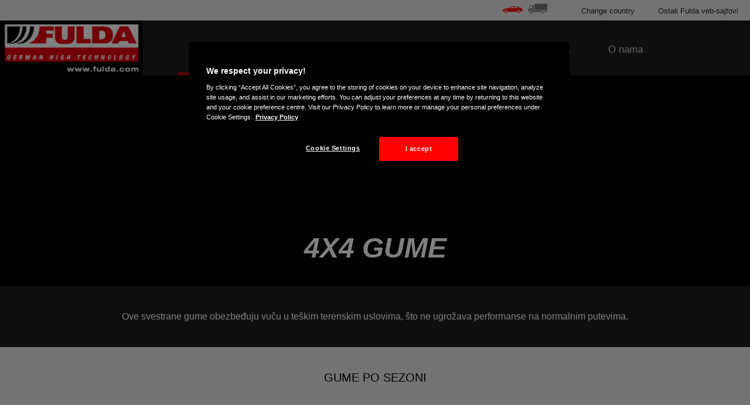

--- FILE ---
content_type: text/html; charset=utf-8
request_url: https://www.fulda.com/sr_rs/consumer/tires/suv-4x4.html
body_size: 11691
content:

<!DOCTYPE HTML>
<html lang="sr-RS">
    <head>
    <meta charset="UTF-8"/>
    
    
    
    
    
        <title>SUV / 4X4</title>
        
        <meta name="description" content="Otkrijte asortiman Goodyear guma za 4x4 i SUV vozila, pa među njima pronađite gumu koja ispunjava vaše zahteve, bez obzira na sezonu i vrstu kolovoza."/>
    
    <meta name="template" content="dynamicpage"/>
    <script defer="defer" type="text/javascript" src="https://rum.hlx.page/.rum/@adobe/helix-rum-js@%5E2/dist/rum-standalone.js" data-routing="env=prod,tier=publish,ams=Goodyear Dunlop Tires"></script>
<script data-google-maps-api-key="AIzaSyBQnPJsMlPmidjbipZryZ0hd0fU6Z637fs">
        var GOOGLE_MAPS_API_KEY = "AIzaSyBQnPJsMlPmidjbipZryZ0hd0fU6Z637fs";
    </script>
    <script type="text/javascript" src="https://maps.googleapis.com/maps/api/js?key=AIzaSyBQnPJsMlPmidjbipZryZ0hd0fU6Z637fs&libraries=places"></script>
    

    
    <script>
      window.digitalData = {
        page: {
          pageInfo: {
            pageName: "SUV / 4X4",
            pageName_en: "suv-4x4",
            destinationURL: "https://www.fulda.com/sr_rs/consumer/tires/suv-4x4.html",
            referringUrl: "",
            language: "sr_rs",
          },
          category: {
            pageType: "tyre regular list page"
          },
        },
      };

      window.page_info = {
        brand: "Fulda" || undefined,
        tbu: "consumer brand" || undefined,
        country: "RS" || undefined,
        site_type: "brand" || undefined,
        page_type: "tyre regular list page" || undefined,
        pageview_id: "\u002D1675670434993607617" || undefined
      };

      dataLayer = window.dataLayer || [];
      const data = {
        event: "dle_page_info",
          ...page_info
        };
      dataLayer.push(data);
    </script>

    

    

    
        <script type="application/ld+json">
            {
  "@context" : "http://schema.org",
  "@type" : "BreadcrumbList",
  "itemListElement" : [ {
    "@type" : "ListItem",
    "position" : 1,
    "item" : {
      "@id" : "https://www.fulda.com/sr_rs/consumer/tires.html",
      "name" : "Pregledajte sve gume"
    }
  }, {
    "@type" : "ListItem",
    "position" : 2,
    "item" : {
      "@id" : "https://www.fulda.com/sr_rs/consumer/tires/suv-4x4.html",
      "name" : "Gume za SUV / 4x4 vozila"
    }
  } ]
}
        </script>
    

    
    
        
    
<link rel="stylesheet" href="/etc.clientlibs/fulda-consumer/clientlibs/fulda-consumer-theme.min.6f39166c93dd56de5d5d5bd842147776.css" type="text/css">



        
        
    



    

    
        
    
<link rel="stylesheet" href="/etc.clientlibs/fulda-consumer/clientlibs/page-specific/clientlib-tiredesign.min.d14b60d43268f266e6f45122268e83c3.css" type="text/css">



        
    



    

    

    

    <meta name="robots" content="index,follow"/>
    
        <link rel="canonical" href="https://www.fulda.com/sr_rs/consumer/tires/suv-4x4.html"/>
    

    




    
    
    

    
    
    
    

    
    
    <meta name="HandheldFriendly" content="True"/>
    <meta name="MobileOptimized" content="320"/>
    <meta name="viewport" content="width=device-width, initial-scale=1, maximum-scale=1 shrink-to-fit=no"/>
    <meta http-equiv="cleartype" content="on"/>

    <meta name="msapplication-TileColor" content="#da532c"/>
    <meta name="theme-color" content="#ffffff"/>
    
        <meta name="msapplication-TileImage" content="/content/dam/fulda/consumer/common/favicons/mstile-144x144.png"/>

        <link rel="apple-touch-icon" sizes="57x57" href="/content/dam/fulda/consumer/common/favicons/apple-touch-icon-57x57.png"/>
        <link rel="apple-touch-icon" sizes="60x60" href="/content/dam/fulda/consumer/common/favicons/apple-touch-icon-60x60.png"/>
        <link rel="apple-touch-icon" sizes="72x72" href="/content/dam/fulda/consumer/common/favicons/apple-touch-icon-72x72.png"/>
        <link rel="apple-touch-icon" sizes="76x76" href="/content/dam/fulda/consumer/common/favicons/apple-touch-icon-76x76.png"/>
        <link rel="apple-touch-icon" sizes="114x114" href="/content/dam/fulda/consumer/common/favicons/apple-touch-icon-114x114.png"/>
        <link rel="apple-touch-icon" sizes="120x120" href="/content/dam/fulda/consumer/common/favicons/apple-touch-icon-120x120.png"/>
        <link rel="apple-touch-icon" sizes="144x144" href="/content/dam/fulda/consumer/common/favicons/apple-touch-icon-144x144.png"/>
        <link rel="apple-touch-icon" sizes="152x152" href="/content/dam/fulda/consumer/common/favicons/apple-touch-icon-152x152"/>
        <link rel="apple-touch-icon" sizes="180x180" href="/content/dam/fulda/consumer/common/favicons/apple-touch-icon-180x180.png"/>
        <link rel="icon" type="image/png" href="/content/dam/fulda/consumer/common/favicons/favicon-32x32.png" sizes="32x32"/>
        <link rel="icon" type="image/png" href="/content/dam/fulda/consumer/common/favicons/android-chrome-192x192.png" sizes="192x192"/>
        <link rel="icon" type="image/png" href="/content/dam/fulda/consumer/common/favicons/favicon-96x96.png" sizes="96x96"/>
        <link rel="icon" type="image/png" href="/content/dam/fulda/consumer/common/favicons/favicon-16x16.png" sizes="16x16"/>
        <link rel="manifest" href="/content/dam/fulda/consumer/common/favicons/manifest.json"/>
    

</head>
    <body class="page basicpage" id="page-24d3671c38">
        
        
        
            




            



            
<!--Header-->

<header class="cmp-gyepcore-xfheader">

    



<div class="xf-content-height">
    


<div class="cmp-responsivegrid  aem-Grid aem-Grid--12 aem-Grid--default--12 ">
    
    <div class="responsivegrid aem-GridColumn aem-GridColumn--default--12">


<div class="cmp-responsivegrid  aem-Grid aem-Grid--12 aem-Grid--default--12 ">
    
    <div class="mainnavigation aem-GridColumn aem-GridColumn--default--12">
<div class="mainnavigation aem-GridColumn aem-GridColumn--default--12 cmp-gyepcore-xfheader__navwrapper">
    <div class="cmp-conscore-mainnavigation__container">
    <nav class="navbar navbar-expand-md cmp-conscore-mainnavigation__navbar-primary flex-wrap">
        
            <a class="navbar-brand site-logo cmp-conscore-mainnavigation__site-logo" href="https://www.fulda.com/sr_rs/consumer.html">
                <img src="/content/dam/fulda/consumer/common/fulda-logo-002.png" alt="Fulda" class="d-block"/>
            </a>
        
        <a role="button" class="navbar-toggler cmp-conscore-mainnavigation__navbar-toggler" data-toggle="collapse" data-target="#navbar-primary" aria-controls="navbar-primary" aria-expanded="true" aria-label="Toggle navigation">
            <span aria-hidden="true"></span>
            <span aria-hidden="true"></span>
            <span aria-hidden="true"></span>
        </a>
        <div class="navbar-collapse cmp-conscore-mainnavigation__navbar-primary__container" collapse show id="navbar-primary" style="">
            
                
            
                
                    <ul class="navbar-nav mr-auto cmp-conscore-mainnavigation__navbar-primary__navbar-nav">
                        
                        
                            
                                
                                    
                                    
                                        
                                        <li class="nav-item active cmp-conscore-mainnavigation__navbar-primary__nav-item">
                                            <a class="nav-link cmp-conscore-mainnavigation__navbar-primary__nav-link dropdown-toggle" href="#" id='mainNavItem-0' role="button" data-toggle="dropdown" aria-haspopup="true" aria-expanded="false">Gume</a>
                                            <div class="dropdown-menu w-100" aria-labelledby="navbarDropdown">
                                                <div class="d-md-flex justify-content-around">
                                                    <div class="cmp-conscore-xfsubmenu">

    



<div class="xf-content-height">
    


<div class="cmp-responsivegrid  aem-Grid aem-Grid--12 aem-Grid--default--12 ">
    
    <div class="responsivegrid aem-GridColumn aem-GridColumn--default--12">


<div class="cmp-responsivegrid  aem-Grid aem-Grid--12 aem-Grid--default--12 aem-Grid--phone--12 ">
    
    <div class="responsivegrid cmp-responsivegrid--style-icon-summer aem-GridColumn--default--none aem-GridColumn--phone--none aem-GridColumn--phone--12 aem-GridColumn aem-GridColumn--offset--phone--0 aem-GridColumn--default--3 aem-GridColumn--offset--default--0">


<div class="cmp-responsivegrid  aem-Grid aem-Grid--3 aem-Grid--default--3 aem-Grid--phone--12 ">
    
    <div class="image aem-GridColumn--phone--12 aem-GridColumn aem-GridColumn--default--3">
<div data-cmp-is="image" data-cmp-lazy data-cmp-lazythreshold="0" data-cmp-src="/content/experience-fragments/fulda/consumer/submenus/tires/sr_rs/_jcr_content/root/responsivegrid/responsivegrid/image.coreimg.85{.width}.png/1666709321043/nav-summer-130.png" data-cmp-widths="100,200,300,400,600,900,1200,1920,2560,3840" data-cmp-aspect="0.7153846153846154" data-asset="/content/dam/fulda/consumer/common/browse-category/nav-summer-130.png" data-asset-id="5ddbc2d0-daa4-4f3e-b3a4-db1096b5414e" data-title="nav summer 130.png" id="image-533ae0a8b1" class="cmp-image" itemscope itemtype="http://schema.org/ImageObject">
    <a class="cmp-image__link" href="https://www.fulda.com/sr_rs/consumer/tires/summer.html" data-cmp-hook-image="link" target="_self">
        <noscript data-cmp-hook-image="noscript">
            
            <img src="data:image/svg+xml,<svg xmlns='http%3A%2F%2Fwww.w3.org%2F2000%2Fsvg' viewBox='0 0 93 130'></svg>" class="cmp-image__image" itemprop="contentUrl" data-cmp-hook-image="image" width="93" height="130" alt="nav summer 130.png"/>
            
        </noscript>
    </a>
    
    
</div>

    
</div>
<div class="link aem-GridColumn--phone--none aem-GridColumn--phone--12 aem-GridColumn aem-GridColumn--offset--phone--0 aem-GridColumn--default--3"><div class="cmp-link">
    
    
    

    <a href="https://www.fulda.com/sr_rs/consumer/tires/summer.html" class="cmp-link__link" target="_self">Letnje gume</a>
</div></div>

    
</div></div>
<div class="responsivegrid cmp-responsivegrid--style-icon-all-season aem-GridColumn--default--none aem-GridColumn--phone--none aem-GridColumn--phone--12 aem-GridColumn aem-GridColumn--offset--phone--0 aem-GridColumn--default--3 aem-GridColumn--offset--default--0">


<div class="cmp-responsivegrid  aem-Grid aem-Grid--3 aem-Grid--default--3 aem-Grid--phone--12 ">
    
    <div class="image aem-GridColumn--phone--none aem-GridColumn--phone--12 aem-GridColumn aem-GridColumn--offset--phone--0 aem-GridColumn--default--3">
<div data-cmp-is="image" data-cmp-lazy data-cmp-lazythreshold="0" data-cmp-src="/content/experience-fragments/fulda/consumer/submenus/tires/sr_rs/_jcr_content/root/responsivegrid/responsivegrid_31275282/image.coreimg.85{.width}.png/1666709320889/nav-all-seasons-130.png" data-cmp-widths="100,200,300,400,600,900,1200,1920,2560,3840" data-cmp-aspect="0.7153846153846154" data-asset="/content/dam/fulda/consumer/common/browse-category/nav-all-seasons-130.png" data-asset-id="accbc295-8dd8-4664-96b0-8f70b3c1c358" id="image-22c7e4f4da" class="cmp-image" itemscope itemtype="http://schema.org/ImageObject">
    <a class="cmp-image__link" href="https://www.fulda.com/sr_rs/consumer/tires/all-season.html" data-cmp-hook-image="link" target="_self">
        <noscript data-cmp-hook-image="noscript">
            
            <img src="data:image/svg+xml,<svg xmlns='http%3A%2F%2Fwww.w3.org%2F2000%2Fsvg' viewBox='0 0 93 130'></svg>" class="cmp-image__image" itemprop="contentUrl" data-cmp-hook-image="image" width="93" height="130"/>
            
        </noscript>
    </a>
    
    
</div>

    
</div>
<div class="link aem-GridColumn--phone--none aem-GridColumn--phone--12 aem-GridColumn aem-GridColumn--offset--phone--0 aem-GridColumn--default--3"><div class="cmp-link">
    
    
    

    <a href="https://www.fulda.com/sr_rs/consumer/tires/all-season.html" class="cmp-link__link" target="_self">Gume za sva godišnja doba</a>
</div></div>

    
</div></div>
<div class="responsivegrid cmp-responsivegrid--style-icon-winter aem-GridColumn--default--none aem-GridColumn--phone--none aem-GridColumn--phone--12 aem-GridColumn aem-GridColumn--offset--phone--0 aem-GridColumn--default--3 aem-GridColumn--offset--default--0">


<div class="cmp-responsivegrid  aem-Grid aem-Grid--3 aem-Grid--default--3 aem-Grid--phone--12 ">
    
    <div class="image aem-GridColumn--phone--none aem-GridColumn--phone--12 aem-GridColumn aem-GridColumn--offset--phone--0 aem-GridColumn--default--3">
<div data-cmp-is="image" data-cmp-lazy data-cmp-lazythreshold="0" data-cmp-src="/content/experience-fragments/fulda/consumer/submenus/tires/sr_rs/_jcr_content/root/responsivegrid/responsivegrid_501410931/image.coreimg.85{.width}.png/1666709321108/nav-winter-130.png" data-cmp-widths="100,200,300,400,600,900,1200,1920,2560,3840" data-cmp-aspect="0.7153846153846154" data-asset="/content/dam/fulda/consumer/common/browse-category/nav-winter-130.png" data-asset-id="4bc1d8be-0059-4d15-a4ae-df8657e2ca3e" id="image-c34db5f07b" class="cmp-image" itemscope itemtype="http://schema.org/ImageObject">
    <a class="cmp-image__link" href="https://www.fulda.com/sr_rs/consumer/tires/winter.html" data-cmp-hook-image="link" target="_self">
        <noscript data-cmp-hook-image="noscript">
            
            <img src="data:image/svg+xml,<svg xmlns='http%3A%2F%2Fwww.w3.org%2F2000%2Fsvg' viewBox='0 0 93 130'></svg>" class="cmp-image__image" itemprop="contentUrl" data-cmp-hook-image="image" width="93" height="130"/>
            
        </noscript>
    </a>
    
    
</div>

    
</div>
<div class="link aem-GridColumn--phone--none aem-GridColumn--phone--12 aem-GridColumn aem-GridColumn--offset--phone--0 aem-GridColumn--default--3"><div class="cmp-link">
    
    
    

    <a href="https://www.fulda.com/sr_rs/consumer/tires/winter.html" class="cmp-link__link" target="_self">Zimske gume</a>
</div></div>

    
</div></div>
<div class="responsivegrid aem-GridColumn--default--none aem-GridColumn--phone--none aem-GridColumn--phone--12 aem-GridColumn aem-GridColumn--offset--phone--0 aem-GridColumn--default--3 aem-GridColumn--offset--default--0">


<div class="cmp-responsivegrid  aem-Grid aem-Grid--3 aem-Grid--default--3 aem-Grid--phone--12 ">
    
    <div class="link aem-GridColumn--phone--none aem-GridColumn--phone--12 aem-GridColumn aem-GridColumn--offset--phone--0 aem-GridColumn--default--3"><div class="cmp-link">
    
    
    

    <a href="https://www.fulda.com/sr_rs/consumer/tires.html" class="cmp-link__link" target="_self">Pregledajte sve gume</a>
</div></div>

    
</div></div>

    
</div></div>

    
</div>
</div></div>

                                                </div>
                                            </div>
                                        </li>
                                    
                                    
                                    
                                    
                                
                            
                            
                            
                            
                        
                            
                            
                            
                                
                                    
                                    

                                    
                                    
                                        
                                            
                                            <li class="nav-item  cmp-conscore-mainnavigation__navbar-primary__nav-item">
                                                
                                                    <a class="nav-link cmp-conscore-mainnavigation__navbar-primary__nav-link" href="https://www.fulda.com/sr_rs/consumer/dealers/find-a-dealer.html" target="_self">
                                                        Pronađite prodavca
                                                    </a>
                                                
                                            </li>
                                        
                                    
                                    
                                
                            
                            
                        
                            
                            
                            
                                
                                    
                                    
                                        
                                        <li class="nav-item  cmp-conscore-mainnavigation__navbar-primary__nav-item">
                                            <a class="nav-link cmp-conscore-mainnavigation__navbar-primary__nav-link dropdown-toggle" href="#" id='mainNavItem-2' role="button" data-toggle="dropdown" aria-haspopup="true" aria-expanded="false">Zašto Fulda?</a>
                                            <div class="dropdown-menu w-100" aria-labelledby="navbarDropdown">
                                                <div class="d-md-flex justify-content-around">
                                                    <div class="cmp-conscore-xfsubmenu">

    



<div class="xf-content-height">
    


<div class="cmp-responsivegrid  aem-Grid aem-Grid--12 aem-Grid--default--12 ">
    
    <div class="responsivegrid aem-GridColumn aem-GridColumn--default--12">


<div class="cmp-responsivegrid  aem-Grid aem-Grid--12 aem-Grid--default--12 aem-Grid--phone--12 ">
    
    <div class="image aem-GridColumn--default--none aem-GridColumn--phone--none aem-GridColumn--phone--12 aem-GridColumn aem-GridColumn--offset--phone--0 aem-GridColumn--offset--default--0 aem-GridColumn--default--4">
<div data-cmp-is="image" data-cmp-lazy data-cmp-lazythreshold="0" data-cmp-src="/content/experience-fragments/fulda/consumer/submenus/why-fulda/sr_rs/_jcr_content/root/responsivegrid/image.coreimg.85{.width}.png/1666709322052/head-why-fulda-v1.png" data-cmp-widths="100,200,300,400,600,900,1200,1920,2560,3840" data-cmp-aspect="1.0869565217391304" data-asset="/content/dam/fulda/consumer/common/browse-category/head-why-fulda-v1.png" data-asset-id="933f4b0c-f74c-4980-9a52-e8b17ef5e00b" data-title="Fulda Multicontrol" id="image-88bc984cf5" class="cmp-image" itemscope itemtype="http://schema.org/ImageObject">
    
        <noscript data-cmp-hook-image="noscript">
            
            <img src="data:image/svg+xml,<svg xmlns='http%3A%2F%2Fwww.w3.org%2F2000%2Fsvg' viewBox='0 0 300 276'></svg>" class="cmp-image__image" itemprop="contentUrl" data-cmp-hook-image="image" width="300" height="276" alt="Fulda Multicontrol"/>
            
        </noscript>
    
    
    
</div>

    
</div>
<div class="simplelist aem-GridColumn--default--none aem-GridColumn--phone--none aem-GridColumn--phone--12 aem-GridColumn aem-GridColumn--offset--phone--0 aem-GridColumn--offset--default--0 aem-GridColumn--default--4"><div class="cmp-gyepcore-simplelist">
    <ul>
        
    <li>
        
            <a href="https://www.fulda.com/sr_rs/consumer/why-buy-fulda/tire-tests.html" target="_self">
                <span>Testovi pneumatika</span>
            </a>
        
        
    </li>
<li>
        
            <a href="https://www.fulda.com/sr_rs/consumer/why-buy-fulda/quality-performance-criteria.html" target="_self">
                <span>Pouzdani kriterijumi performansi</span>
            </a>
        
        
    </li>
<li>
        
            <a href="https://www.fulda.com/sr_rs/consumer/why-buy-fulda/fulda-technology.html" target="_self">
                <span>Fulda tehnologija</span>
            </a>
        
        
    </li>


    </ul>
    
</div>

    
</div>
<div class="simplelist aem-GridColumn--default--none aem-GridColumn--phone--none aem-GridColumn--phone--12 aem-GridColumn aem-GridColumn--offset--phone--0 aem-GridColumn--offset--default--0 aem-GridColumn--default--4"><div class="cmp-gyepcore-simplelist">
    <ul>
        
    <li>
        
            <a href="https://www.fulda.com/sr_rs/consumer/why-buy-fulda/the-fulda-philosophy.html" target="_self">
                <span>Fulda filozofija</span>
            </a>
        
        
    </li>
<li>
        
            <a href="https://www.fulda.com/sr_rs/consumer/why-buy-fulda/eu-tire-label.html" target="_self">
                <span>Etiketa EU za pneumatike</span>
            </a>
        
        
    </li>


    </ul>
    
</div>

    
</div>

    
</div></div>

    
</div>
</div></div>

                                                </div>
                                            </div>
                                        </li>
                                    

                                    
                                    
                                    
                                
                            
                            
                        
                            
                            
                            
                                
                                    
                                    
                                        
                                        <li class="nav-item  cmp-conscore-mainnavigation__navbar-primary__nav-item">
                                            <a class="nav-link cmp-conscore-mainnavigation__navbar-primary__nav-link dropdown-toggle" href="#" id='mainNavItem-3' role="button" data-toggle="dropdown" aria-haspopup="true" aria-expanded="false">Sve o pneumaticima</a>
                                            <div class="dropdown-menu w-100" aria-labelledby="navbarDropdown">
                                                <div class="d-md-flex justify-content-around">
                                                    <div class="cmp-conscore-xfsubmenu">

    



<div class="xf-content-height">
    


<div class="cmp-responsivegrid  aem-Grid aem-Grid--12 aem-Grid--default--12 ">
    
    <div class="responsivegrid aem-GridColumn aem-GridColumn--default--12">


<div class="cmp-responsivegrid  aem-Grid aem-Grid--12 aem-Grid--default--12 aem-Grid--phone--12 ">
    
    <div class="image aem-GridColumn--default--none aem-GridColumn--phone--none aem-GridColumn--phone--12 aem-GridColumn aem-GridColumn--offset--phone--0 aem-GridColumn--offset--default--0 aem-GridColumn--default--4">
<div data-cmp-is="image" data-cmp-lazy data-cmp-lazythreshold="0" data-cmp-src="/content/experience-fragments/fulda/consumer/submenus/all-about-tyres/sr_rs/_jcr_content/root/responsivegrid/image.coreimg.85{.width}.png/1666709322052/head-why-fulda-v1.png" data-cmp-widths="100,200,300,400,600,900,1200,1920,2560,3840" data-cmp-aspect="1.0869565217391304" data-asset="/content/dam/fulda/consumer/common/browse-category/head-why-fulda-v1.png" data-asset-id="933f4b0c-f74c-4980-9a52-e8b17ef5e00b" id="image-eb83f3c160" class="cmp-image" itemscope itemtype="http://schema.org/ImageObject">
    
        <noscript data-cmp-hook-image="noscript">
            
            <img src="data:image/svg+xml,<svg xmlns='http%3A%2F%2Fwww.w3.org%2F2000%2Fsvg' viewBox='0 0 300 276'></svg>" class="cmp-image__image" itemprop="contentUrl" data-cmp-hook-image="image" width="300" height="276"/>
            
        </noscript>
    
    
    
</div>

    
</div>
<div class="simplelist aem-GridColumn--default--none aem-GridColumn--phone--none aem-GridColumn--phone--12 aem-GridColumn aem-GridColumn--offset--phone--0 aem-GridColumn--offset--default--0 aem-GridColumn--default--4"><div class="cmp-gyepcore-simplelist">
    <ul>
        
    <li>
        
            <a href="https://www.fulda.com/sr_rs/consumer/all-about-tires/seasonal-tires/why-winter-tires.html" target="_self">
                <span>Da li kupovati zimske pneumatike?</span>
            </a>
        
        
    </li>
<li>
        
            <a href="https://www.fulda.com/sr_rs/consumer/all-about-tires/seasonal-tires/being-prepared-for-every-season.html" target="_self">
                <span>Pripremljenost za svako godišnje doba</span>
            </a>
        
        
    </li>
<li>
        
            <a href="https://www.fulda.com/sr_rs/consumer/all-about-tires/know-your-tire-vocabulary.html" target="_self">
                <span>Vodič za pneumatike</span>
            </a>
        
        
    </li>


    </ul>
    
</div>

    
</div>
<div class="simplelist aem-GridColumn--default--none aem-GridColumn--phone--none aem-GridColumn--phone--12 aem-GridColumn aem-GridColumn--offset--phone--0 aem-GridColumn--offset--default--0 aem-GridColumn--default--4"><div class="cmp-gyepcore-simplelist">
    <ul>
        
    <li>
        
            <a href="https://www.fulda.com/sr_rs/consumer/all-about-tires/understand-your-tire/caring-for-your-tires.html" target="_self">
                <span>Nega pneumatika </span>
            </a>
        
        
    </li>
<li>
        
            <a href="https://www.fulda.com/sr_rs/consumer/all-about-tires/understand-your-tire/how-tires-are-made.html" target="_self">
                <span>Kako se prave pneumatici</span>
            </a>
        
        
    </li>
<li>
        
            <a href="https://www.fulda.com/sr_rs/consumer/all-about-tires/understand-your-tire/reading-your-tire.html" target="_self">
                <span>Upoznajte svoj pneumatik</span>
            </a>
        
        
    </li>


    </ul>
    
</div>

    
</div>

    
</div></div>

    
</div>
</div></div>

                                                </div>
                                            </div>
                                        </li>
                                    

                                    
                                    
                                    
                                
                            
                            
                        
                            
                            
                            
                                
                                    
                                    
                                        
                                        <li class="nav-item  cmp-conscore-mainnavigation__navbar-primary__nav-item">
                                            <a class="nav-link cmp-conscore-mainnavigation__navbar-primary__nav-link dropdown-toggle" href="#" id='mainNavItem-4' role="button" data-toggle="dropdown" aria-haspopup="true" aria-expanded="false">O nama</a>
                                            <div class="dropdown-menu w-100" aria-labelledby="navbarDropdown">
                                                <div class="d-md-flex justify-content-around">
                                                    <div class="cmp-conscore-xfsubmenu">

    



<div class="xf-content-height">
    


<div class="cmp-responsivegrid  aem-Grid aem-Grid--12 aem-Grid--default--12 ">
    
    <div class="responsivegrid aem-GridColumn aem-GridColumn--default--12">


<div class="cmp-responsivegrid  aem-Grid aem-Grid--12 aem-Grid--default--12 aem-Grid--phone--12 ">
    
    <div class="image aem-GridColumn--default--none aem-GridColumn--phone--none aem-GridColumn--phone--12 aem-GridColumn aem-GridColumn--default--6 aem-GridColumn--offset--phone--0 aem-GridColumn--offset--default--0">
<div data-cmp-is="image" data-cmp-lazy data-cmp-lazythreshold="0" data-cmp-src="/content/experience-fragments/fulda/consumer/submenus/about-us/sr_rs/_jcr_content/root/responsivegrid/image.coreimg.85{.width}.png/1666709322052/head-why-fulda-v1.png" data-cmp-widths="100,200,300,400,600,900,1200,1920,2560,3840" data-cmp-aspect="1.0869565217391304" data-asset="/content/dam/fulda/consumer/common/browse-category/head-why-fulda-v1.png" data-asset-id="933f4b0c-f74c-4980-9a52-e8b17ef5e00b" id="image-7e5259088a" class="cmp-image" itemscope itemtype="http://schema.org/ImageObject">
    
        <noscript data-cmp-hook-image="noscript">
            
            <img src="data:image/svg+xml,<svg xmlns='http%3A%2F%2Fwww.w3.org%2F2000%2Fsvg' viewBox='0 0 300 276'></svg>" class="cmp-image__image" itemprop="contentUrl" data-cmp-hook-image="image" width="300" height="276"/>
            
        </noscript>
    
    
    
</div>

    
</div>
<div class="simplelist aem-GridColumn--default--none aem-GridColumn--phone--none aem-GridColumn--phone--12 aem-GridColumn aem-GridColumn--offset--phone--0 aem-GridColumn--default--3 aem-GridColumn--offset--default--0"><div class="cmp-gyepcore-simplelist">
    <ul>
        
    <li>
        
            <a href="https://www.fulda.com/sr_rs/consumer/about-us/contact-us.html" target="_self">
                <span>Kontaktirajte s nama</span>
            </a>
        
        
    </li>
<li>
        
            <a href="https://www.fulda.com/sr_rs/consumer/about-us/history.html" target="_self">
                <span>Istorija</span>
            </a>
        
        
    </li>
<li>
        
            <a href="https://www.fulda.com/sr_rs/consumer/about-us/who-we-are.html" target="_self">
                <span>Ko smo mi</span>
            </a>
        
        
    </li>


    </ul>
    
</div>

    
</div>

    
</div></div>

    
</div>
</div></div>

                                                </div>
                                            </div>
                                        </li>
                                    

                                    
                                    
                                    
                                
                            
                            
                        
                    </ul>
                
            
                
            
                
            
                
            
            <nav class="cmp-conscore-mainnavigation__navbar-secondary d-md-flex justify-content-end">
                <div class="navbar-tbumenu">
                    <div class="xfpage page basicpage">

    



<div class="xf-content-height">
    


<div class="cmp-responsivegrid  aem-Grid aem-Grid--12 aem-Grid--default--12 ">
    
    <div class="responsivegrid aem-GridColumn aem-GridColumn--default--12">


<div class="cmp-responsivegrid  aem-Grid aem-Grid--12 aem-Grid--default--12 ">
    
    <div class="simplelist cmp-gyepcore-simplelist--style-list-horizontal cmp-gyepcore-simplelist--style-list-icons cmp-gyepcore-simplelist--style-list-no-decoration aem-GridColumn aem-GridColumn--default--12"><div class="cmp-gyepcore-simplelist">
    <ul>
        
    <li>
        
            <a href="https://www.fulda.com/sr_rs/consumer.html" target="_blank" class="icon-car">
                <span>Automobil</span>
            </a>
        
        
    </li>
<li>
        
            <a href="https://www.fulda.com/sr_rs/truck.html" target="_blank" class="icon-truck">
                <span>Kamion</span>
            </a>
        
        
    </li>


    </ul>
    
</div>

    
</div>

    
</div></div>

    
</div>
</div></div>

                </div>
                <ul class="navbar-nav flex-md-row">
                    <li class="nav-item cmp-conscore-mainnavigation__navbar-secondary__nav-item">
                        <a href="#" class="cmp-conscore-mainnavigation__navbar-secondary__nav-link" data-toggle="modal" data-target="#cmp-conscore-mainnavigation__countries-modal">
                            Change country
                        </a>
                    </li>
                    <li class="nav-item cmp-conscore-mainnavigation__navbar-secondary__nav-item">
                        <a href="#" class="cmp-conscore-mainnavigation__navbar-secondary__nav-link" data-toggle="modal" data-target="#cmp-conscore-mainnavigation__other-sites-modal">
                            Ostali Fulda veb-sajtovi
                        </a>
                    </li>
                </ul>
            </nav>
        </div>
        
    </nav>
</div>
</div>
<div class="cmp-gyepcore-xfheader__modalwrapper">
    <div class="modal fade bd-example-modal-lg cmp-conscore-mainnavigation__country-modal" id="cmp-conscore-mainnavigation__countries-modal" tabindex="-1" role="dialog" aria-labelledby="exampleModalLabel" aria-hidden="true">
        <div class="modal-dialog modal-lg" role="document">
            <div class="modal-content">
                <div class="modal-header">
                    <h5 class="modal-title">Change country</h5>
                    <button type="button" class="close" data-dismiss="modal" aria-label="Close">
                        <span aria-hidden="true" class="icon-close"></span>
                    </button>
                </div>
                <div class="modal-body">
                    <ul class="row">
                        
                            
                                <li class="col-lg-3">
                                    
                                        <a href="https://www.fulda.com/nl_be/consumer.html" class="nl_BE">
                                            België
                                        </a>
                                    
                                </li>
                            
                                <li class="col-lg-3">
                                    
                                        <a href="https://www.fulda.com/fr_be/consumer.html" class="fr_BE">
                                            Belgique
                                        </a>
                                    
                                </li>
                            
                                <li class="col-lg-3">
                                    
                                        <a href="https://www.fulda.com/bg_bg/consumer.html" class="bg_BG">
                                            България
                                        </a>
                                    
                                </li>
                            
                                <li class="col-lg-3">
                                    
                                        <a href="https://www.fulda.com/cs_cz/consumer.html" class="cs_CZ">
                                            Česká republika
                                        </a>
                                    
                                </li>
                            
                                <li class="col-lg-3">
                                    
                                        <a href="https://www.fulda.com/da_dk/consumer.html" class="da_DK">
                                            Danmark
                                        </a>
                                    
                                </li>
                            
                                <li class="col-lg-3">
                                    
                                        <a href="https://www.fulda.com/de_de/consumer.html" class="de_DE">
                                            Deutschland
                                        </a>
                                    
                                </li>
                            
                                <li class="col-lg-3">
                                    
                                        <a href="https://www.fulda.com/et_ee/consumer.html" class="et_EE">
                                            Eesti
                                        </a>
                                    
                                </li>
                            
                                <li class="col-lg-3">
                                    
                                        <a href="https://www.fulda.com/es_es/consumer.html" class="es_ES">
                                            España
                                        </a>
                                    
                                </li>
                            
                                <li class="col-lg-3">
                                    
                                        <a href="https://www.fulda.com/el_gr/consumer.html" class="el_GR">
                                            Ελλάδα
                                        </a>
                                    
                                </li>
                            
                                <li class="col-lg-3">
                                    
                                        <a href="https://www.fulda.com/fr_fr/consumer.html" class="fr_FR">
                                            France
                                        </a>
                                    
                                </li>
                            
                                <li class="col-lg-3">
                                    
                                        <a href="https://www.fulda.com/hr_hr/consumer.html" class="hr_HR">
                                            Hrvatska
                                        </a>
                                    
                                </li>
                            
                                <li class="col-lg-3">
                                    
                                        <a href="https://www.fulda.com/en_ie/consumer.html" class="en_IE">
                                            Ireland
                                        </a>
                                    
                                </li>
                            
                                <li class="col-lg-3">
                                    
                                        <a href="https://www.fulda.com/it_it/consumer.html" class="it_IT">
                                            Italia
                                        </a>
                                    
                                </li>
                            
                                <li class="col-lg-3">
                                    
                                        <a href="https://www.fulda.com/lv_lv/consumer.html" class="lv_LV">
                                            Latvija
                                        </a>
                                    
                                </li>
                            
                                <li class="col-lg-3">
                                    
                                        <a href="https://www.fulda.com/lt_lt/consumer.html" class="lt_LT">
                                            Lietuva
                                        </a>
                                    
                                </li>
                            
                                <li class="col-lg-3">
                                    
                                        <a href="https://www.fulda.com/hu_hu/consumer.html" class="hu_HU">
                                            Magyarország
                                        </a>
                                    
                                </li>
                            
                                <li class="col-lg-3">
                                    
                                        <a href="https://www.fulda.com/nl_nl/consumer.html" class="nl_NL">
                                            Nederland
                                        </a>
                                    
                                </li>
                            
                                <li class="col-lg-3">
                                    
                                        <a href="https://www.fulda.com/no_no/consumer.html" class="no_NO">
                                            Norge
                                        </a>
                                    
                                </li>
                            
                                <li class="col-lg-3">
                                    
                                        <a href="https://www.fulda.com/de_at/consumer.html" class="de_AT">
                                            Österreich
                                        </a>
                                    
                                </li>
                            
                                <li class="col-lg-3">
                                    
                                        <a href="https://www.fulda.com/pl_pl/consumer.html" class="pl_PL">
                                            Polska
                                        </a>
                                    
                                </li>
                            
                                <li class="col-lg-3">
                                    
                                        <a href="https://www.fulda.com/pt_pt/consumer.html" class="pt_PT">
                                            Portugal
                                        </a>
                                    
                                </li>
                            
                                <li class="col-lg-3">
                                    
                                        <a href="https://www.fulda.com/ro_ro/consumer.html" class="ro_RO">
                                            România
                                        </a>
                                    
                                </li>
                            
                                <li class="col-lg-3">
                                    
                                        <a href="https://www.fulda.com/de_ch/consumer.html" class="de_CH">
                                            Schweiz
                                        </a>
                                    
                                </li>
                            
                                <li class="col-lg-3">
                                    
                                        <a href="https://www.fulda.com/fr_ch/consumer.html" class="fr_CH">
                                            Suisse
                                        </a>
                                    
                                </li>
                            
                                <li class="col-lg-3">
                                    
                                        <a href="https://www.fulda.com/it_ch/consumer.html" class="it_CH">
                                            Svizzera
                                        </a>
                                    
                                </li>
                            
                                <li class="col-lg-3">
                                    
                                        <a href="https://www.fulda.com/sl_si/consumer.html" class="sl_SI">
                                            Slovenija
                                        </a>
                                    
                                </li>
                            
                                <li class="col-lg-3">
                                    
                                        <a href="https://www.fulda.com/sk_sk/consumer.html" class="sk_SK">
                                            Slovensko
                                        </a>
                                    
                                </li>
                            
                                <li class="col-lg-3">
                                    
                                        <a href="https://www.fulda.com/sr_rs/consumer.html" class="sr_RS">
                                            Srbija
                                        </a>
                                    
                                </li>
                            
                                <li class="col-lg-3">
                                    
                                        <a href="https://www.fulda.com/fi_fi/consumer.html" class="fi_FI">
                                            Suomi
                                        </a>
                                    
                                </li>
                            
                                <li class="col-lg-3">
                                    
                                        <a href="https://www.fulda.com/sv_se/consumer.html" class="sv_SE">
                                            Sverige
                                        </a>
                                    
                                </li>
                            
                                <li class="col-lg-3">
                                    
                                        <a href="https://www.fulda.com/tr_tr/consumer.html" class="tr_TR">
                                            Türkiye
                                        </a>
                                    
                                </li>
                            
                                <li class="col-lg-3">
                                    
                                        <a href="https://www.fulda.com/en_gb/consumer.html" class="en_GB">
                                            United Kingdom
                                        </a>
                                    
                                </li>
                            
                                <li class="col-lg-3">
                                    
                                        <a href="https://www.fulda.com/uk_ua/consumer.html" class="uk_UA">
                                            Україна
                                        </a>
                                    
                                </li>
                            
                        
                    </ul>
                </div>
            </div>
        </div>
    </div>
    <div class="modal fade bd-example-modal-lg cmp-conscore-mainnavigation__othersite-modal" id="cmp-conscore-mainnavigation__other-sites-modal" tabindex="-1" role="dialog" aria-labelledby="exampleModalLabel" aria-hidden="true">
        <div class="modal-dialog modal-lg" role="document">
            <div class="modal-content">
                <div class="modal-header">
                    <h5 class="modal-title">Ostali Fulda veb-sajtovi</h5>
                    <button type="button" class="close" data-dismiss="modal" aria-label="Close">
                        <span aria-hidden="true" class="icon-close"></span>
                    </button>
                </div>
                <div class="modal-body">
                    <div class="row">
                        <div class="col-lg-4">
                            <div class="card">
                                <div class="card-body">
                                    <h5 class="card-title">Za ostala vozila</h5>
                                </div>
                            </div>
                            <ul class="list-group list-group-flush">
                                
                                    
                                
                                    
                                
                                    
                                        
                                            <li class="list-group-item">
                                                <a href="/content/fd/sr_rs/truck" target="_blank" rel="nofollow">
                                                    Kamioni i autobusi
                                                    
                                                </a>
                                            </li>
                                        
                                    
                                
                                    
                                
                                    
                                
                            </ul>
                        </div>
                        <div class="col-lg-4">
                            <div class="card">
                                <div class="card-body">
                                    <h5 class="card-title">
                                        Drugi brendovi
                                    </h5>
                                </div>
                            </div>
                            <ul class="list-group list-group-flush">
                                
                                    
                                
                                    
                                
                                    
                                
                                    
                                        
                                            <li class="list-group-item">
                                                <a href="https://www.dunlop.eu" target="_blank" rel="nofollow">
                                                    Dunlop
                                                    <img src="/content/dam/goodyear/consumer/common/navigation/dunlop-logo-transparent.png" alt="Dunlop" class="pull-right"/>
                                                </a>
                                            </li>
                                        
                                            <li class="list-group-item">
                                                <a href="https://www.sava-tires.com" target="_blank" rel="nofollow">
                                                    Sava
                                                    <img src="/content/dam/goodyear/consumer/common/navigation/sava-logo.png" alt="Sava" class="pull-right"/>
                                                </a>
                                            </li>
                                        
                                            <li class="list-group-item">
                                                <a href="https://www.goodyear.eu" target="_blank" rel="nofollow">
                                                    Goodyear
                                                    <img src="/content/dam/goodyear/consumer/common/navigation/goodyear-logo-transparent.png" alt="Goodyear" class="pull-right"/>
                                                </a>
                                            </li>
                                        
                                    
                                
                                    
                                
                            </ul>
                        </div>
                        <div class="col-lg-4">
                            <div class="card">
                                <div class="card-body">
                                    <h5 class="card-title">
                                        Gume za preduzeća
                                    </h5>
                                </div>
                            </div>
                            <ul class="list-group list-group-flush">
                                
                                    
                                
                                    
                                
                                    
                                
                                    
                                
                                    
                                        
                                            <li class="list-group-item">
                                                <a href="https://myway.goodyear.com" target="_blank" rel="nofollow">
                                                    MyWay
                                                    <img src="/content/dam/goodyear/consumer/common/navigation/myway-logo.png" alt="MyWay" class="pull-right"/>
                                                </a>
                                            </li>
                                        
                                    
                                
                            </ul>
                        </div>
                    </div>
                </div>
                <div class="modal-footer">
                    <ul class="list-group list-group-flush">
                        <li class="list-group-item">
                            <a href="https://corporate.goodyear.com" target="_blank" rel="nofollow noopener">Veb-sajt korporacije</a>
                        </li>
                    </ul>
                </div>
            </div>
        </div>
    </div>
</div></div>

    
</div></div>

    
</div>
</div></header>


<!--Main content-->
<div class="root responsivegrid">


<div class="cmp-responsivegrid  aem-Grid aem-Grid--12 aem-Grid--default--12 ">
    
    <div class="responsivegrid aem-GridColumn aem-GridColumn--default--12">


<div class="cmp-responsivegrid  aem-Grid aem-Grid--12 aem-Grid--default--12 aem-Grid--phone--12 ">
    
    <div class="responsivegrid cmp-responsivegrid--style-background-full-width aem-GridColumn aem-GridColumn--default--12">


<div id="row1" class="cmp-responsivegrid  aem-Grid aem-Grid--12 aem-Grid--default--12 ">
    
    <div class="heroimage image cmp-gyepcore-heroimage--style-background-full-width cmp-gyepcore-heroimage--style-variation-3 aem-GridColumn aem-GridColumn--default--12">







    



    
    <div class="cmp-gyepcore-heroimage progressiveimage" style="background-image: url('');">
        
    <div class="cmp-gyepcore-heroimage__container">
        <div class="cmp-gyepcore-heroimage__wrapper">
            <h1 class="cmp-gyepcore-heroimage__title">4x4 gume</h1>
            
            
        </div>
    </div>

    </div>
    



</div>

    
</div></div>
<div class="responsivegrid cmp-responsivegrid--style-background-variation-1 cmp-responsivegrid--style-background-full-width aem-GridColumn aem-GridColumn--default--12">


<div class="cmp-responsivegrid  aem-Grid aem-Grid--12 aem-Grid--default--12 ">
    
    <div class="text cmp-text--style-spacing-large cmp-text--style-variation-1 aem-GridColumn aem-GridColumn--default--12">
<div class="cmp-text">
    <p style="text-align: center;">Ove svestrane gume obezbeđuju vuču u teškim terenskim uslovima, što ne ugrožava performanse na normalnim putevima.</p>

</div>

    
</div>

    
</div></div>
<div class="responsivegrid cmp-responsivegrid--style-background-variation-2 cmp-responsivegrid--style-background-full-width cmp-responsivegrid--behavior-category-page-filter cmp-responsivegrid--behavior-category-page-filter-toggle aem-GridColumn--phone--hide aem-GridColumn--phone--12 aem-GridColumn aem-GridColumn--default--12 aem-GridColumn--offset--phone--0">


<div id="rowFilter" class="cmp-responsivegrid  aem-Grid aem-Grid--12 aem-Grid--default--12 ">
    
    <div class="title cmp-title--style-text-align-center cmp-title--style-background-variation-2 cmp-title--style-title-variation-1 aem-GridColumn aem-GridColumn--default--12">
<div class="cmp-title">
    <h5 class="cmp-title__text">Gume po sezoni</h5>
</div>

    

</div>
<div class="simplelist cmp-gyepcore-simplelist--style-list-horizontal cmp-gyepcore-simplelist--style-list-icons cmp-gyepcore-simplelist--style-list-no-decoration cmp-gyepcore-simplelist--style-list-variation-3 cmp-gyepcore-simplelist--style-spacing-large cmp-gyepcore-simplelist--style-position-center aem-GridColumn aem-GridColumn--default--12"><div class="cmp-gyepcore-simplelist" id="rowFilter_nav">
    <ul>
        
    <li>
        
            <a href="https://www.fulda.com/sr_rs/consumer/tires/suv-4x4/summer.html" target="_self" class="icon-summer">
                <span>Leto</span>
            </a>
        
        
    </li>
<li>
        
            <a href="https://www.fulda.com/sr_rs/consumer/tires/suv-4x4/winter.html" target="_self" class="icon-winter">
                <span>Zima</span>
            </a>
        
        
    </li>
<li>
        
            <a href="https://www.fulda.com/sr_rs/consumer/tires/suv-4x4/all-season.html" target="_self" class="icon-all-season">
                <span>Sve sezone</span>
            </a>
        
        
    </li>


    </ul>
    
</div>

    
</div>
<div class="separator cmp-gyepcore-separator--style-separator-variation-1 aem-GridColumn aem-GridColumn--default--12"><hr class="cmp-gyepcore-separator"/></div>

    
</div></div>
<div class="responsivegrid aem-GridColumn--default--none aem-GridColumn--phone--none aem-GridColumn--phone--12 aem-GridColumn aem-GridColumn--default--8 aem-GridColumn--offset--phone--0 aem-GridColumn--offset--default--0">


<div class="cmp-responsivegrid  aem-Grid aem-Grid--8 aem-Grid--default--8 aem-Grid--phone--12 ">
    
    <div class="tiredesign aem-GridColumn--phone--12 aem-GridColumn aem-GridColumn--default--8">

    


    
    
        <div class="cmp-conscore-tiredesign">
            <section id="browse-category-contexthubfix" class="tfr results">
                <section class="cmp-tiredesign__filter-trigger">
                    <a href="#" class="cta-secondary icon-filter">Filtriraj gume</a>
                </section>

                
                
            </section>
        </div>
    


    <div class="modal fade bd-example-modal-lg cmp-conscore-tiresfeatures__tires-info-modal" id="cmp-conscore-tiresfeatures__tires-info-modal" tabindex="-1" role="dialog" aria-labelledby="exampleModalLabel" aria-hidden="true">
        <div class="modal-dialog modal-lg" role="document">
            <div class="modal-content">
                <div class="modal-header">
                    <h5 class="modal-title">Karakteristike gume</h5>
                    <button type="button" class="close" data-dismiss="modal" aria-label="Close">
                        <span aria-hidden="true" class="icon-close"></span>
                    </button>
                </div>
                <div class="modal-body">
                    <div class="xfpage page basicpage">

    



<div class="xf-content-height">
    


<div class="cmp-responsivegrid  aem-Grid aem-Grid--12 aem-Grid--default--12 ">
    
    <div class="responsivegrid aem-GridColumn aem-GridColumn--default--12">


<div class="cmp-responsivegrid  aem-Grid aem-Grid--12 aem-Grid--default--12 ">
    
    <div class="responsivegrid aem-GridColumn aem-GridColumn--default--12">


<div class="cmp-responsivegrid  aem-Grid aem-Grid--12 aem-Grid--default--12 ">
    
    <div class="text aem-GridColumn aem-GridColumn--default--12">
<div class="cmp-text">
    <p style="text-align: center;">Neke od naših guma odlikuju se posebnim karakteristikama koje ih čine izuzetnim u određenim situacijama. Evo kratkog objašnjenja kako one funkcionišu.</p>

</div>

    
</div>
<div class="text aem-GridColumn aem-GridColumn--default--12">
<div class="cmp-text">
    <dl>
<div class="icon-list__item"><dt>
<span class="icon-run-flat"></span></dt>
<dd>
<h5>RunOnFlat</h5>
<p>Naša revolucionarna RunOnFlat tehnologija omogućava vam da vozite brzinom od 80 km/h sa probušenom gumom. Dakle, nema potrebe za zamenom gume kraj puta, a smanjen je i rizik od pucanja gume na putu.</p>
</dd>
</div>
<div class="icon-list__item"><dt>
<span class="icon-rim-protection"></span></dt>
<dd>
<h5>Zaštita naplatka</h5>
<p>Zahvaljujući štitnicima naplatka ugrađenim u samu gumu, uživaćete u boljoj zaštiti od oštećenja guma na ivičnjacima.</p>
</dd>
</div>
<div class="icon-list__item"><dt>
<span class="icon-on-road"></span></dt>
<dd>
<h5>Na putu</h5>
<p>Projektovane za SUV vozila i vožnju po putu i namenjene za brzine do 270 km/h.</p>
</dd>
</div>
<div class="icon-list__item"><dt>
<span class="icon-offroad"></span></dt>
<dd>
<h5>Terenski uslovi</h5>
<p>Ove gume za vozila sa pogonom na sva četiri točka projektovane su za terensku vožnju.</p>
</dd>
</div>
<div class="icon-list__item"><dt>
<span class="icon-off-road"></span></dt>
<dd>
<h5>Putni/terenski uslovi</h5>
<p>Projektovane za terensku vožnju s pogonom na sva 4 točka, ove gume se mogu koristiti i na putevima, za brzine do 190 km/h.</p>
</dd>
</div>
</dl>

</div>

    
</div>
<div class="text cmp-text--style-disclaimer aem-GridColumn aem-GridColumn--default--12">
<div class="cmp-text">
    <p>*U zavisnosti od vrste vozila, njegove brzine i tipa podloge. Zasnovano na internim merenjima vozila i puta koja su izvršili inženjeri kompanije Goodyear u Luksemburgu u februaru 2018, januaru 2018, novembru 2017. i oktobru 2011. Dimenzije pneumatika: 225/55R17 na automobilima VW Passat Alltrack i Ford Kuga i 255/45R18 na automobilu Audi A7.</p>

</div>

    
</div>

    
</div></div>

    
</div></div>

    
</div>
</div></div>

                </div>
            </div>
        </div>
    </div>


    <div class="modal fade bd-example-modal-lg cmp-conscore-eufeatures__tires-info-modal" id="cmp-conscore-eufeatures__tires-info-modal" tabindex="-1" role="dialog" aria-labelledby="exampleModalLabel" aria-hidden="true">
        <div class="modal-dialog modal-lg" role="document">
            <div class="modal-content">
                <div class="modal-header">
                    <h5 class="modal-title">EU indeksi pneumatika</h5>
                    <button type="button" class="close" data-dismiss="modal" aria-label="Close">
                        <span aria-hidden="true" class="icon-close"></span>
                    </button>
                </div>
                <div class="modal-body">
                    <div class="xfpage page basicpage">

    



<div class="xf-content-height">
    


<div class="cmp-responsivegrid  aem-Grid aem-Grid--12 aem-Grid--default--12 ">
    
    <div class="responsivegrid aem-GridColumn aem-GridColumn--default--12">


<div class="cmp-responsivegrid  aem-Grid aem-Grid--12 aem-Grid--default--12 ">
    
    <div class="responsivegrid aem-GridColumn aem-GridColumn--default--12">


<div class="cmp-responsivegrid  aem-Grid aem-Grid--12 aem-Grid--default--12 ">
    
    <div class="text aem-GridColumn aem-GridColumn--default--12">
<div class="cmp-text">
    <p style="text-align: center;">EU oznaka efikasnosti pneumatika olakšava poređenje pneumatika uzimajući u obzir sigurnost i zaštitu životne sredine.</p>

</div>

    
</div>
<div class="text aem-GridColumn aem-GridColumn--default--12">
<div class="cmp-text">
    <dl>
<div class="icon-list__item"><dt>
<span class="icon-fuel-new"></span></dt>
<dd>
<h5>Potrošnja goriva</h5>
<p>Potrošnja goriva je mera otpora kotrljanja pneumatika. Pneumatik sa malim kotrljanjem troši manje goriva jer joj je potrebno manje energije za kotrljanje. Potrošnja goriva ocenjuje se od A (najviša ocena) do E (najniža ocena).</p>
</dd>
</div>
<div class="icon-list__item"><dt>
<span class="icon-grip-new"></span></dt>
<dd>
<h5>Prianjanje na mokrom</h5>
<p>Prianjanje na mokrom je mera kočione sposobnosti pneumatika na mokrim putevima. Prianjanje na mokrom ocenjuje se od A (najviša ocena) do E (najniža ocena).</p>
</dd>
</div>
<div class="icon-list__item"><dt>
<span class="icon-noise-level-a"></span></dt>
<dd>
<h5>Eksterni nivo buke u pneumaticima</h5>
<p>Eksterni nivo buke u pneumaticima generisan je pneumatikom a meri se u decibelima. Buka se klasifikuje od A (tiho) do C (glasno).</p>
</dd>
</div>
<div class="icon-list__item"><dt>
<span class="icon-snow-grip"></span></dt>
<dd>
<h5>Prianjanje na snegu</h5>
<p>Pneumatici sa piktogramom planine sa 3 vrha i pahuljicom snijega imaju kraći kočioni put na putevima pokrivenim snegom, što je neophodno za vašu sigurnost u snežnim zimskim uslovima. Za putnička vozila piktogram se dodeljuje merenjem kočionog puta automobila od 25 km/h na zbijenom snegu ili merenjem vučne sile pneumatika. Za kamione piktogram se dodeljuje merenjem performansi ubrzanja pneumatika.</p>
</dd>
</div>
<div class="icon-list__item"><dt>
<span class="icon-ice-grip"></span></dt>
<dd>
<h5>Prianjanje na ledu</h5>
<p>Pneumatici sa piktogramom Ice Grip Index imaju kraći kočioni put na zaleđenim putevima, što je neophodno za zaštitu u ledenim zimskim uslovima. Piktogram se dodeljuje merenjem kočionog puta automobila pri 20 km/h na čistom ledu.</p>
</dd>
</div>
</dl>

</div>

    
</div>
<div class="separator cmp-gyepcore-separator--style-separator-variation-1 aem-GridColumn aem-GridColumn--default--12"><hr class="cmp-gyepcore-separator"/></div>
<div class="link cmp-link--style-position-center aem-GridColumn aem-GridColumn--default--12"><div class="cmp-link">
    
    
    

    <a href="https://www.fulda.com/sr_rs/consumer/why-buy-fulda/eu-tire-label.html" class="cmp-link__link" target="_self">Pročitajte više o EU oznaci pneumatika</a>
</div></div>

    
</div></div>

    
</div></div>

    
</div>
</div></div>

                </div>
            </div>
        </div>
    </div>
</div>

    
</div></div>
<div class="responsivegrid aem-GridColumn--default--none aem-GridColumn--phone--none aem-GridColumn--phone--12 aem-GridColumn aem-GridColumn--offset--phone--0 aem-GridColumn--offset--default--0 aem-GridColumn--default--4">


<div class="cmp-responsivegrid  aem-Grid aem-Grid--4 aem-Grid--default--4 aem-Grid--phone--12 ">
    
    <div class="tirefinder aem-GridColumn--phone--12 aem-GridColumn aem-GridColumn--default--4"><section class="cmp-conscore-tirefinder__wrapper">
    <div class="cmp-conscore-tirefinder__container">
        <p></p>
        <div class="cmp-conscore-tirefinder__block">
            <ul class="tab-nav">
                <li class="active"><a href="#" data-tab="tab-search-tire" class="bt-search-tire">Veličina gume</a></li>
                <li><a href="#" data-tab="tab-search-vehicle" class="bt-search-vehicle">Vozilo</a></li>
                
            </ul>
            <div class="tab-content">
                <div id="tab-search-tire" class="tabs"><div class="tires-img">
    <div class="tires-img-center">
    </div>
</div>
<div class="select-container">
    <select name="tire-width" class="tire-width" data-placeholder="Širina">
    </select>
    <select name="tire-height" class="tire-height" data-placeholder="Visina">
    </select>
    <select name="rim-size" class="rim-size" data-placeholder="Veličina naplatka">
    </select>
    <select name="load-index" class="load-index" data-placeholder="Indeks opterećenja">
    </select>
    <select name="speed-index" class="speed-index" data-placeholder="Indeks brzine">
    </select>
</div>
</div>
                <div id="tab-search-vehicle" class="tabs"><div class="select-container">
  <select name="vehicle-brand" class="vehicle-brand" data-placeholder="Odaberite svoju marku"></select>
  <select name="vehicle-model" class="vehicle-model" data-placeholder="Odaberite model vozila"></select>
  <select name="vehicle-year" class="vehicle-year" data-placeholder="Odaberite godište vozila"></select>
  <select name="vehicle-fuel-type" class="vehicle-fuel-type" data-placeholder="Izaberite tip goriva"></select>
  <select name="vehicle-performance" class="vehicle-performance" data-placeholder="Odaberite veličinu motora"></select>
  <select name="vehicle-tire-size" class="vehicle-tire-size" data-placeholder="Veličina gume"></select>
</div>
</div>
                
                <div id="tab-footer"><div class="tire-finder-footer" data-results="/content/fd/sr_rs/consumer/tires/results.html" data-message-no-description="Vaše vozilo može da ima pneumatike sledećih dimenzija. Kod zimskih, ili pneumatika za celu godinu, indeks nosivosti i simbol brzine mogu biti drukčiji nego kod letnjih pneumatika. Preporučujemo da pravilne podatke potražite u tehničkim informacijama za vaše vozilo.">

    <a href="#" class="cta disabled find-tires">Pronađite gume</a>
</div>
</div>
            </div>
        </div>
    </div>
</section>


<input type="hidden" id="msg-no-results" value="Nema rezultata"/>
<input type="hidden" id="msg-results-not-loaded" value="conscore_the-results-could-not-be-loaded"/>
<input type="hidden" id="msg-loading" value="conscore_loading-more-results"/>
<input type="hidden" id="msg-searching" value="conscore_searching"/>
</div>

    
</div></div>
<div class="responsivegrid cmp-responsivegrid--style-background-variation-2 aem-GridColumn aem-GridColumn--default--12">


<div class="cmp-responsivegrid  aem-Grid aem-Grid--12 aem-Grid--default--12 aem-Grid--phone--12 ">
    
    <div class="teaser image cmp-gyepcore-teaser--style-variation-2 cmp-gyepcore-teaser--style-height-small cmp-gyepcore-teaser--style-position-bottom aem-GridColumn--default--none aem-GridColumn--phone--none aem-GridColumn--phone--12 aem-GridColumn aem-GridColumn--default--6 aem-GridColumn--offset--phone--0 aem-GridColumn--offset--default--0">
    
    
    <div class="cmp-gyepcore-teaser">
        <a href="/sr_rs/consumer/tires/car.html" target="_self">
            <div class="cmp-gyepcore-teaser--background progressiveimage" data-img="/sr_rs/consumer/tires/suv-4x4/_jcr_content/root/responsivegrid/responsivegrid_1196425785/teaser.coreimg.85{.width}.jpeg/1666709308175/embrace-the-elements-492528.jpeg" data-cmp-widths="300,400,600,900,1200" style="background-image: url('/content/dam/fulda/consumer/common/media-and-promotions/embrace-the-elements-492528.jpg');">
                    
    <div class="cmp-gyepcore-teaser__text">
        <h2 class="cmp-gyepcore-teaser__title">Automobilske gume</h2>
        
        
    </div>

            </div>
        </a>
    </div>
    






    


</div>
<div class="teaser image cmp-gyepcore-teaser--style-variation-2 cmp-gyepcore-teaser--style-height-small cmp-gyepcore-teaser--style-position-bottom aem-GridColumn--default--none aem-GridColumn--phone--none aem-GridColumn--phone--12 aem-GridColumn aem-GridColumn--default--6 aem-GridColumn--offset--phone--0 aem-GridColumn--offset--default--0">
    
    
    <div class="cmp-gyepcore-teaser">
        <a href="/sr_rs/consumer/tires/light-truck.html" target="_self">
            <div class="cmp-gyepcore-teaser--background progressiveimage" data-img="/sr_rs/consumer/tires/suv-4x4/_jcr_content/root/responsivegrid/responsivegrid_1196425785/teaser_1088412977.coreimg.85{.width}.jpeg/1650360874451/ford-van-with-goodyear-tyres-in-field.jpeg" data-cmp-widths="300,400,600,900,1200" style="background-image: url('/content/dam/goodyear/consumer/countries/uk/Ford%20Van%20with%20Goodyear%20Tyres%20in%20field.jpg');">
                    
    <div class="cmp-gyepcore-teaser__text">
        <h2 class="cmp-gyepcore-teaser__title">Gume za lake kamione</h2>
        
        
    </div>

            </div>
        </a>
    </div>
    






    


</div>

    
</div></div>
<div class="responsivegrid aem-GridColumn aem-GridColumn--default--12">


<div class="cmp-responsivegrid  aem-Grid aem-Grid--12 aem-Grid--default--12 ">
    
    <div class="responsivegrid aem-GridColumn aem-GridColumn--default--12">


<div class="cmp-responsivegrid  aem-Grid aem-Grid--12 aem-Grid--default--12 ">
    
    <div class="experiencefragment aem-GridColumn aem-GridColumn--default--12">

    
    

    



<div class="xf-content-height">
    


<div class="cmp-responsivegrid  aem-Grid aem-Grid--12 aem-Grid--default--12 ">
    
    <div class="responsivegrid aem-GridColumn aem-GridColumn--default--12">


<div class="cmp-responsivegrid  aem-Grid aem-Grid--12 aem-Grid--default--12 ">
    
    <div class="responsivegrid cmp-responsivegrid--style-background-full-width aem-GridColumn aem-GridColumn--default--12">


<div class="cmp-responsivegrid  aem-Grid aem-Grid--12 aem-Grid--default--12 ">
    
    <div class="accordion responsivegrid aem-GridColumn aem-GridColumn--default--12">
<div class="cmp-gyepcore-accordion ">
    <div class="cmp-gyepcore-accordion__content aem-Grid aem-Grid--12 aem-Grid--default--12 ">
        
        <div class="responsivegrid aem-GridColumn aem-GridColumn--default--12">


<div class="cmp-responsivegrid  aem-Grid aem-Grid--12 aem-Grid--default--12 ">
    
    <div class="responsivegrid cmp-responsivegrid--style-regular-width aem-GridColumn aem-GridColumn--default--12">


<div class="cmp-responsivegrid  aem-Grid aem-Grid--12 aem-Grid--default--12 aem-Grid--phone--12 ">
    
    <div class="text cmp-text--behavior-tyre-guide-tabs cmp-text--style-tyre-guide-tabs aem-GridColumn aem-GridColumn--default--12">
<div class="cmp-text">
    <ul>
<li><span class="icon-summer"> </span></li>
<li><span class="icon-all-season"> </span></li>
<li><span class="icon-winter"> </span></li>
</ul>

</div>

    
</div>
<div class="text cmp-text--style-summer cmp-text--behavior-summer cmp-text--style-list-variation-2 aem-GridColumn--default--none aem-GridColumn--phone--none aem-GridColumn--phone--12 aem-GridColumn aem-GridColumn--offset--phone--0 aem-GridColumn--offset--default--0 aem-GridColumn--default--4">
<div class="cmp-text">
    <h3>Letnji pneumatici</h3>
<p>Letnji pneumatici su namenjeni blagim vremenskim uslovima i na mnogim područjima mogu da se upotrebljavaju tokom cele godine. Njihove performanse se pogoršavaju kad se temperatura spusti ispod 7°C</p>
<ul>
<li>Zasnovani su da: obezbeđuju odlične performanse kako na mokrim tako i na suvim putevima.</li>
<li>O njima razmislite ako: uživate u preciznoj vožnji i živite na području u kojem je po pravilu toplo. Ne dozvolite da vas ime zavede; letnji pneumatici obezbeđuju izvrsno prianjanje i na mokrom. Naravno da morate da ih zamenite zimskim pneumaticima ako znate da ćete tokom vožnje naleteti na sneg i led.</li>
</ul>
<ul>
</ul>
<p><span class="formatted-link"><a href="/sr_rs/consumer/tires/summer.html" target="_self" title="summer-tires">Više o letnjim pneumaticima</a></span></p>

</div>

    
</div>
<div class="text cmp-text--style-all-season cmp-text--behavior-all-season cmp-text--style-list-variation-2 aem-GridColumn--default--none aem-GridColumn--phone--none aem-GridColumn--phone--12 aem-GridColumn aem-GridColumn--offset--phone--0 aem-GridColumn--offset--default--0 aem-GridColumn--default--4">
<div class="cmp-text">
    <h3>Pneumatici za celu godinu</h3>
<ul>
<li>Kako već samo ime kaže, naši pneumatici za celu godinu su odličan izbor za sveopšte performanse u širokom spektru površina i vremenskih uslova.</li>
<li>Zasnovani su za: promenljive vremenske uslove kao što su kiša, kiša pomešana sa snegom, snežna bljuzgavica, čak i blag sneg.</li>
<li>O njima razmislite ako: živite na području izloženog najrazličitijim vremenskim uslovima. Ali ako znate da ćete redovno voziti po snegu i ledu, bolje je da za hladnije mesece izaberete zimske pneumatike.</li>
</ul>
<p><span class="formatted-link"><a href="/sr_rs/consumer/tires/all-season.html" target="_self" title="all-seasons">Više o pneumaticima za celu godinu</a></span></p>

</div>

    
</div>
<div class="text cmp-text--style-winter cmp-text--behavior-winter cmp-text--style-list-variation-2 aem-GridColumn--default--none aem-GridColumn--phone--none aem-GridColumn--phone--12 aem-GridColumn aem-GridColumn--offset--phone--0 aem-GridColumn--offset--default--0 aem-GridColumn--default--4">
<div class="cmp-text">
    <h3>Zimski pneumatici</h3>
<ul>
<li>Optimalni za hladno vreme sa temperaturama ispod 7°C. Zimski pneumatici imaju dezen gazećeg sloja koji u najvećoj meri poboljšava prianjanje i povećava efikasnost kočenja na snegu i ledu. </li>
<li>Zasnovani su za: bolje prianjanje i u najtežim zimskim uslovima, kao što su snežna bljuzgavica, sneg, ledena kiša i led. </li>
<li>Na njih pomislite ako: živite na području na kojem su sneg i led česte pojave. Ali, zimski pneumatici nisu pogodni za sva godišnja doba. Kada dođe toplo vreme, pneumatike treba zameniti bilo letnjim ili pneumaticima za celu godinu.</li>
</ul>
<p><span class="formatted-link"><a href="/sr_rs/consumer/tires/winter.html">Više o zimskim pneumaticima</a></span></p>

</div>

    
</div>

    
</div></div>

    
</div></div>

        
    </div>
    <div class="cmp-gyepcore-accordion__link">
        <a href="#" data-js-open-text="Pogledajte vodič za sezonske gume " data-js-close-text="Zatvori vodič">
            Pogledajte vodič za sezonske gume 
        </a>
    </div>
</div>
</div>

    
</div></div>

    
</div></div>

    
</div>
</div>
</div>

    
</div></div>

    
</div></div>
<div class="responsivegrid aem-GridColumn aem-GridColumn--default--12">


<div class="cmp-responsivegrid  aem-Grid aem-Grid--12 aem-Grid--default--12 ">
    
    <div class="responsivegrid aem-GridColumn aem-GridColumn--default--12">


<div class="cmp-responsivegrid  aem-Grid aem-Grid--12 aem-Grid--default--12 ">
    
    <div class="experiencefragment aem-GridColumn aem-GridColumn--default--12">

    
    

    



<div class="xf-content-height">
    


<div class="cmp-responsivegrid  aem-Grid aem-Grid--12 aem-Grid--default--12 ">
    
    <div class="responsivegrid aem-GridColumn aem-GridColumn--default--12">


<div class="cmp-responsivegrid  aem-Grid aem-Grid--12 aem-Grid--default--12 ">
    
    <div class="responsivegrid cmp-responsivegrid--style-background-full-width aem-GridColumn aem-GridColumn--default--12">


<div class="cmp-responsivegrid  aem-Grid aem-Grid--12 aem-Grid--default--12 ">
    
    <div class="separator cmp-gyepcore-separator--style-spacing-no-gutter cmp-gyepcore-separator--style-separator-variation-1 cmp-gyepcore-separator--style-spacing-left cmp-gyepcore-separator--style-spacing-right aem-GridColumn aem-GridColumn--default--12"><hr class="cmp-gyepcore-separator"/></div>
<div class="responsivegrid cmp-responsivegrid--style-regular-width cmp-responsivegrid--style-spacing-large cmp-responsivegrid--style-spacing-top cmp-responsivegrid--style-spacing-bottom aem-GridColumn aem-GridColumn--default--12">


<div class="cmp-responsivegrid  aem-Grid aem-Grid--12 aem-Grid--default--12 aem-Grid--phone--12 ">
    
    <div class="text cmp-text--style-spacing-large cmp-text--style-title-variation-1 cmp-text--style-spacing-top aem-GridColumn--default--none aem-GridColumn--phone--none aem-GridColumn--phone--12 aem-GridColumn--default--9 aem-GridColumn aem-GridColumn--offset--phone--0 aem-GridColumn--offset--default--0">
<div class="cmp-text">
    <h5>Nije svaka guma za vaše vozilo. Dopustite da vam pomognemo da pronađete pravu gumu.</h5>

</div>

    
</div>
<div class="link cmp-link--style-link-variation-1 cmp-link--style-link-icon-dealer-locator cmp-link--style-no-gird aem-GridColumn--default--none aem-GridColumn--phone--none aem-GridColumn--phone--12 aem-GridColumn aem-GridColumn--offset--phone--0 aem-GridColumn--default--3 aem-GridColumn--offset--default--0"><div class="cmp-link">
    
    
    

    <a href="https://www.fulda.com/sr_rs/consumer/dealers/find-a-dealer.html" class="cmp-link__link" target="_self">Pronađite prodavca</a>
</div></div>

    
</div></div>

    
</div></div>

    
</div></div>

    
</div>
</div>
</div>

    
</div></div>

    
</div></div>

    
</div></div>

    
</div></div>

<!--Footer-->

<footer class="cmp-gyepcore-xffooter">

    



<div class="xf-content-height">
    


<div class="cmp-responsivegrid  aem-Grid aem-Grid--12 aem-Grid--default--12 ">
    
    <div class="responsivegrid aem-GridColumn aem-GridColumn--default--12">


<div class="cmp-responsivegrid  aem-Grid aem-Grid--12 aem-Grid--default--12 aem-Grid--phone--12 ">
    
    <div class="responsivegrid aem-GridColumn--default--none aem-GridColumn--phone--none aem-GridColumn--phone--12 aem-GridColumn aem-GridColumn--offset--phone--0 aem-GridColumn--default--3 aem-GridColumn--offset--default--0">


<div class="cmp-responsivegrid  aem-Grid aem-Grid--3 aem-Grid--default--3 aem-Grid--phone--12 ">
    
    <div class="title aem-GridColumn--phone--12 aem-GridColumn aem-GridColumn--default--3">
<div class="cmp-title">
    <h1 class="cmp-title__text">Gume po kategoriji</h1>
</div>

    

</div>
<div class="simplelist cmp-gyepcore-simplelist--style-list-no-decoration aem-GridColumn--default--none aem-GridColumn--phone--none aem-GridColumn--phone--12 aem-GridColumn aem-GridColumn--offset--phone--0 aem-GridColumn--default--3 aem-GridColumn--offset--default--0"><div class="cmp-gyepcore-simplelist">
    <ul>
        
    <li>
        
            <a href="https://www.fulda.com/sr_rs/consumer/tires/summer.html" target="_self">
                <span>Leto</span>
            </a>
        
        
    </li>
<li>
        
            <a href="https://www.fulda.com/sr_rs/consumer/tires/all-season.html" target="_self">
                <span>Sve sezone</span>
            </a>
        
        
    </li>
<li>
        
            <a href="https://www.fulda.com/sr_rs/consumer/tires/winter.html" target="_self">
                <span>Zima</span>
            </a>
        
        
    </li>
<li>
        
            <a href="https://www.fulda.com/sr_rs/consumer/tires.html" target="_self">
                <span>Pregledajte sve gume</span>
            </a>
        
        
    </li>


    </ul>
    
</div>

    
</div>

    
</div></div>
<div class="responsivegrid aem-GridColumn--default--none aem-GridColumn--phone--none aem-GridColumn--phone--12 aem-GridColumn aem-GridColumn--offset--phone--0 aem-GridColumn--default--3 aem-GridColumn--offset--default--0">


<div class="cmp-responsivegrid  aem-Grid aem-Grid--3 aem-Grid--default--3 aem-Grid--phone--12 ">
    
    <div class="title aem-GridColumn--phone--12 aem-GridColumn aem-GridColumn--default--3">
<div class="cmp-title">
    <h1 class="cmp-title__text">Gume po tipu vozila</h1>
</div>

    

</div>
<div class="simplelist cmp-gyepcore-simplelist--style-list-no-decoration aem-GridColumn--phone--12 aem-GridColumn aem-GridColumn--default--3"><div class="cmp-gyepcore-simplelist">
    <ul>
        
    <li>
        
            <a href="https://www.fulda.com/sr_rs/consumer/tires/car.html" target="_self">
                <span>Automobil</span>
            </a>
        
        
    </li>
<li>
        
            <a href="https://www.fulda.com/sr_rs/consumer/tires/suv-4x4.html" target="_self">
                <span>SUV/4x4</span>
            </a>
        
        
    </li>
<li>
        
            <a href="https://www.fulda.com/sr_rs/consumer/tires.html" target="_self">
                <span>Sva vozila</span>
            </a>
        
        
    </li>


    </ul>
    
</div>

    
</div>

    
</div></div>
<div class="responsivegrid aem-GridColumn--default--none aem-GridColumn--phone--none aem-GridColumn--phone--12 aem-GridColumn aem-GridColumn--offset--phone--0 aem-GridColumn--default--3 aem-GridColumn--offset--default--0">


<div class="cmp-responsivegrid  aem-Grid aem-Grid--3 aem-Grid--default--3 aem-Grid--phone--12 ">
    
    <div class="title aem-GridColumn--phone--12 aem-GridColumn aem-GridColumn--default--3">
<div class="cmp-title">
    <h1 class="cmp-title__text">Više o Fuldi</h1>
</div>

    

</div>
<div class="simplelist cmp-gyepcore-simplelist--style-list-no-decoration aem-GridColumn--phone--12 aem-GridColumn aem-GridColumn--default--3"><div class="cmp-gyepcore-simplelist">
    <ul>
        
    <li>
        
            <a href="https://www.fulda.com/sr_rs/consumer/dealers/find-a-dealer.html" target="_self">
                <span>Pronađite prodavca</span>
            </a>
        
        
    </li>
<li>
        
            <a href="https://www.fulda.com/sr_rs/consumer/all-about-tires/know-your-tire-vocabulary.html" target="_self">
                <span>Vodič za kupovinu guma</span>
            </a>
        
        
    </li>


    </ul>
    
</div>

    
</div>

    
</div></div>
<div class="responsivegrid aem-GridColumn--default--none aem-GridColumn--phone--none aem-GridColumn--phone--12 aem-GridColumn aem-GridColumn--offset--phone--0 aem-GridColumn--default--3 aem-GridColumn--offset--default--0">


<div class="cmp-responsivegrid  aem-Grid aem-Grid--3 aem-Grid--default--3 aem-Grid--phone--12 ">
    
    <div class="title aem-GridColumn--phone--12 aem-GridColumn aem-GridColumn--default--3">
<div class="cmp-title">
    <h1 class="cmp-title__text">Linkovi kompanije</h1>
</div>

    

</div>
<div class="simplelist cmp-gyepcore-simplelist--style-list-no-decoration aem-GridColumn--phone--12 aem-GridColumn aem-GridColumn--default--3"><div class="cmp-gyepcore-simplelist">
    <ul>
        
    <li>
        
            <a href="https://www.fulda.com/sr_rs/consumer/about-us/contact-us.html" target="_self">
                <span>Obratite nam se</span>
            </a>
        
        
    </li>
<li>
        
            <a href="https://jobs.goodyear.com" target="_blank">
                <span>Zaposlenje</span>
            </a>
        
        
    </li>
<li>
        
            <a href="https://corporate.goodyear.com/en-US/" target="_blank">
                <span>Korporacija Goodyear</span>
            </a>
        
        
    </li>


    </ul>
    
</div>

    
</div>

    
</div></div>
<div class="separator aem-GridColumn aem-GridColumn--default--12"><hr class="cmp-gyepcore-separator"/></div>
<div class="responsivegrid cmp-responsivegrid--style-horisontal-list aem-GridColumn--default--none aem-GridColumn--phone--none aem-GridColumn--phone--12 aem-GridColumn aem-GridColumn--default--12 aem-GridColumn--offset--phone--0 aem-GridColumn--offset--default--0">


<div class="cmp-responsivegrid  aem-Grid aem-Grid--12 aem-Grid--default--12 aem-Grid--phone--12 ">
    
    <div class="title cmp-title--style-hide-title-on-desktop aem-GridColumn--phone--12 aem-GridColumn aem-GridColumn--default--12">
<div class="cmp-title">
    <h1 class="cmp-title__text">Legal Links</h1>
</div>

    

</div>
<div class="simplelist cmp-gyepcore-simplelist--style-list-horizontal cmp-gyepcore-simplelist--style-list-no-decoration cmp-gyepcore-simplelist--style-position-right aem-GridColumn--phone--12 aem-GridColumn aem-GridColumn--default--12"><div class="cmp-gyepcore-simplelist">
    <ul>
        
    <li>
        
            <a href="https://www.fulda.com/sr_rs/consumer/sitemap.html" target="_self">
                <span>Mapa sajta</span>
            </a>
        
        
    </li>
<li>
        
            <a href="https://www.fulda.com/sr_rs/consumer/footer/privacy-statement.html" target="_self">
                <span>Izjava o privatnosti</span>
            </a>
        
        
    </li>
<li>
        
            <a href="https://www.fulda.com/sr_rs/consumer/footer/terms-of-use.html" target="_self">
                <span>Uslovi korišćenja</span>
            </a>
        
        
    </li>
<li>
        
            <a href="https://www.fulda.com/sr_rs/consumer/recall.html" target="_self">
                <span>Recall</span>
            </a>
        
        
    </li>


    </ul>
    
</div>

    
</div>

    
</div></div>

    
</div></div>

    
</div>
</div></footer>



            
    
    
    
    <!--Google Tag Manager -->
    <noscript><iframe src="//www.googletagmanager.com/ns.html?id=GTM-N4WWD97" height="0" width="0" style="display:none;visibility:hidden"></iframe></noscript>
    <script>(function (w, d, s, l, i) {
        w[l] = w[l] || [];
        w[l].push({
            'gtm.start':
                new Date().getTime(), event: 'gtm.js'
        });
        var f = d.getElementsByTagName(s)[0],
            j = d.createElement(s), dl = l != 'dataLayer' ? '&l=' + l : '';
        j.async = true;
        j.src =
            'https://www.googletagmanager.com/gtm.js?id=' + i + dl;
        f.parentNode.insertBefore(j, f);
    })(window, document, 'script', 'dataLayer', "GTM-N4WWD97");
    </script>
    <!--End Google Tag Manager-->

    
        
    
<script src="/etc.clientlibs/clientlibs/granite/jquery.min.3e24d4d067ac58228b5004abb50344ef.js"></script>
<script src="/etc.clientlibs/clientlibs/granite/utils.min.899004cc02c33efc1f6694b1aee587fd.js"></script>
<script src="/etc.clientlibs/core/wcm/components/commons/site/clientlibs/utils.min.9a20347481f35c44bd1c5b2e31cd2cc8.js"></script>
<script src="/etc.clientlibs/core/wcm/components/commons/site/clientlibs/container.min.0a6aff292f5cc42142779cde92054524.js"></script>
<script src="/etc.clientlibs/fulda-consumer/clientlibs/fulda-consumer-theme.min.39deb8f000b700fccee69a80df41b493.js"></script>



        
    
    
        
    
<script src="/etc.clientlibs/fulda-consumer/clientlibs/page-specific/clientlib-tiredesign.min.45094b416fb48848f424e1c40f1c89a7.js"></script>



    
    


    

    

    
    
    

            

        
    </body>
</html>


--- FILE ---
content_type: text/css
request_url: https://www.fulda.com/etc.clientlibs/fulda-consumer/clientlibs/page-specific/clientlib-tiredesign.min.d14b60d43268f266e6f45122268e83c3.css
body_size: 3070
content:
.tiredesign .search-item,.tiresearchresults .search-item{width:100%;margin-bottom:50px}
@media(max-width:650px){.tiredesign .search-item,.tiresearchresults .search-item{padding-left:0}
}
.tiredesign .item-tray,.tiresearchresults .item-tray{position:relative}
.tiredesign .item-tray .icon-info span,.tiresearchresults .item-tray .icon-info span{display:none}
@media(min-width:1201px){.tiredesign .item-tray,.tiresearchresults .item-tray{background-color:#fff}
}
.tiredesign .item-details,.tiresearchresults .item-details{min-height:350px;width:calc(100% - 240px);padding:0 50px 0 0;position:relative;background-color:#fff}
@media(max-width:1200px){.tiredesign .item-details,.tiresearchresults .item-details{padding:0;width:100%}
}
@media(max-width:650px){.tiredesign .item-details,.tiresearchresults .item-details{min-height:auto}
}
.tiredesign .header-intro,.tiresearchresults .header-intro{position:relative;min-height:290px}
.tiredesign .header-intro .h3,.tiresearchresults .header-intro .h3{font-size:1.625rem;color:#1c1c1c;line-height:2rem;font-family:"Roboto",sans-serif;text-transform:uppercase;font-style:italic}
.tiredesign .header-intro .item-banner,.tiresearchresults .header-intro .item-banner{margin:0 0 20px 34.3%;padding-top:15px;font-family:Arial,sans-serif;font-size:.875em;line-height:1.429;color:#767676}
@media(max-width:650px){.tiredesign .header-intro .item-banner,.tiresearchresults .header-intro .item-banner{margin:0 0 20px}
}
.tiredesign .header-intro .item-banner:before,.tiresearchresults .header-intro .item-banner:before{font-family:"fd-icons",Arial,sans-serif;speak:none;font-style:normal;font-weight:normal;font-variant:normal;text-transform:none;line-height:1;-webkit-font-smoothing:antialiased;-moz-osx-font-smoothing:grayscale;content:"\e611";color:#767676;font-size:1.4em;vertical-align:middle;margin:0 5px 0 0}
.tiredesign .header-intro .item-title,.tiresearchresults .header-intro .item-title{position:absolute;width:35%;top:0}
@media(max-width:650px){.tiredesign .header-intro .item-title,.tiresearchresults .header-intro .item-title{margin-bottom:20px;position:relative;width:50%;float:left}
}
@media(min-width:650px) and (max-width:1200px){.tiredesign .header-intro .item-title,.tiresearchresults .header-intro .item-title{width:40%}
}
.tiredesign .header-intro .item-title span,.tiresearchresults .header-intro .item-title span{font-size:.875em;position:absolute;z-index:0;bottom:0;border-radius:30px;display:inline-block;font-family:Arial,sans-serif}
.tiredesign .header-intro .item-title span:before,.tiresearchresults .header-intro .item-title span:before{font-family:"fd-icons",Arial,sans-serif;speak:none;font-style:normal;font-weight:normal;font-variant:normal;text-transform:none;line-height:1;-webkit-font-smoothing:antialiased;-moz-osx-font-smoothing:grayscale;font-size:2em;position:absolute;top:21%;left:10%}
.tiredesign .header-intro .item-title img,.tiresearchresults .header-intro .item-title img{max-height:290px;margin-left:20px;max-width:65%}
.tiredesign .header-intro .right,.tiresearchresults .header-intro .right,.tiredesign .header-intro .description,.tiresearchresults .header-intro .description,.tiredesign .header-intro .item-info,.tiresearchresults .header-intro .item-info{margin:2% 0 2% 35%}
.tiredesign .header-intro .right .h3.title,.tiresearchresults .header-intro .right .h3.title,.tiredesign .header-intro .description .h3.title,.tiresearchresults .header-intro .description .h3.title,.tiredesign .header-intro .item-info .h3.title,.tiresearchresults .header-intro .item-info .h3.title{position:relative;right:2px}
.tiredesign .header-intro .right .item-features,.tiresearchresults .header-intro .right .item-features,.tiredesign .header-intro .description .item-features,.tiresearchresults .header-intro .description .item-features,.tiredesign .header-intro .item-info .item-features,.tiresearchresults .header-intro .item-info .item-features{list-style-type:none;flex:1;display:flex;flex-wrap:wrap;justify-content:space-between;margin:0;padding:0;font-size:.88em}
.tiredesign .header-intro .right .item-features li,.tiresearchresults .header-intro .right .item-features li,.tiredesign .header-intro .description .item-features li,.tiresearchresults .header-intro .description .item-features li,.tiredesign .header-intro .item-info .item-features li,.tiresearchresults .header-intro .item-info .item-features li{display:flex;flex:0 0 50%;width:100%;margin-bottom:10px;line-height:1.8}
.tiredesign .header-intro .right .item-features li:before,.tiresearchresults .header-intro .right .item-features li:before,.tiredesign .header-intro .description .item-features li:before,.tiresearchresults .header-intro .description .item-features li:before,.tiredesign .header-intro .item-info .item-features li:before,.tiresearchresults .header-intro .item-info .item-features li:before{font-size:2em}
.tiredesign .header-intro .right .item-features span,.tiresearchresults .header-intro .right .item-features span,.tiredesign .header-intro .description .item-features span,.tiresearchresults .header-intro .description .item-features span,.tiredesign .header-intro .item-info .item-features span,.tiresearchresults .header-intro .item-info .item-features span{margin-left:6px;vertical-align:middle;line-height:2em}
@media(max-width:1200px){.tiredesign .header-intro .right .item-features,.tiresearchresults .header-intro .right .item-features,.tiredesign .header-intro .description .item-features,.tiresearchresults .header-intro .description .item-features,.tiredesign .header-intro .item-info .item-features,.tiresearchresults .header-intro .item-info .item-features{flex-direction:column}
.tiredesign .header-intro .right .item-features li,.tiresearchresults .header-intro .right .item-features li,.tiredesign .header-intro .description .item-features li,.tiresearchresults .header-intro .description .item-features li,.tiredesign .header-intro .item-info .item-features li,.tiresearchresults .header-intro .item-info .item-features li{flex:unset}
}
.tiredesign .header-intro .right .icon-info,.tiresearchresults .header-intro .right .icon-info,.tiredesign .header-intro .description .icon-info,.tiresearchresults .header-intro .description .icon-info,.tiredesign .header-intro .item-info .icon-info,.tiresearchresults .header-intro .item-info .icon-info{width:50px;text-align:right;vertical-align:middle;color:#1c1c1c;text-decoration:none;margin:0;padding:0;font-size:1.2em;line-height:1.5}
.tiredesign .header-intro .right .icon-info span,.tiresearchresults .header-intro .right .icon-info span,.tiredesign .header-intro .description .icon-info span,.tiresearchresults .header-intro .description .icon-info span,.tiredesign .header-intro .item-info .icon-info span,.tiresearchresults .header-intro .item-info .icon-info span{display:none}
.tiredesign .header-intro .right a:not(.icon-info),.tiresearchresults .header-intro .right a:not(.icon-info),.tiredesign .header-intro .description a:not(.icon-info),.tiresearchresults .header-intro .description a:not(.icon-info),.tiredesign .header-intro .item-info a:not(.icon-info),.tiresearchresults .header-intro .item-info a:not(.icon-info),.tiredesign .header-intro .right a:hover:not(.icon-info),.tiresearchresults .header-intro .right a:hover:not(.icon-info),.tiredesign .header-intro .description a:hover:not(.icon-info),.tiresearchresults .header-intro .description a:hover:not(.icon-info),.tiredesign .header-intro .item-info a:hover:not(.icon-info),.tiresearchresults .header-intro .item-info a:hover:not(.icon-info),.tiredesign .header-intro .right a:active:not(.icon-info),.tiresearchresults .header-intro .right a:active:not(.icon-info),.tiredesign .header-intro .description a:active:not(.icon-info),.tiresearchresults .header-intro .description a:active:not(.icon-info),.tiredesign .header-intro .item-info a:active:not(.icon-info),.tiresearchresults .header-intro .item-info a:active:not(.icon-info),.tiredesign .header-intro .right a:visited:not(.icon-info),.tiresearchresults .header-intro .right a:visited:not(.icon-info),.tiredesign .header-intro .description a:visited:not(.icon-info),.tiresearchresults .header-intro .description a:visited:not(.icon-info),.tiredesign .header-intro .item-info a:visited:not(.icon-info),.tiresearchresults .header-intro .item-info a:visited:not(.icon-info){color:#1c1c1c}
@media(max-width:650px){.tiredesign .header-intro .right,.tiresearchresults .header-intro .right,.tiredesign .header-intro .description,.tiresearchresults .header-intro .description,.tiredesign .header-intro .item-info,.tiresearchresults .header-intro .item-info{margin:0;clear:both}
}
@media(max-width:650px){.tiredesign .header-intro .right,.tiresearchresults .header-intro .right{width:50%;float:right;clear:none}
}
@media(min-width:650px) and (max-width:1200px){.tiredesign .header-intro .right,.tiresearchresults .header-intro .right{width:60%}
}
.tiredesign .header-intro .description .cta-txt,.tiresearchresults .header-intro .description .cta-txt{display:block;margin-top:15px}
@media(max-width:650px){.tiredesign .header-intro .description,.tiresearchresults .header-intro .description{margin:0 0 20px 0}
}
.tiredesign .header-intro .item-info,.tiresearchresults .header-intro .item-info{display:flex;justify-content:space-between}
.tiredesign .header-intro .item-info *:before,.tiresearchresults .header-intro .item-info *:before{font-family:"fd-icons",Arial,sans-serif;speak:none;font-style:normal;font-weight:normal;font-variant:normal;text-transform:none;line-height:1;-webkit-font-smoothing:antialiased;-moz-osx-font-smoothing:grayscale}
.tiredesign .header-intro .item-info .inner-info,.tiresearchresults .header-intro .item-info .inner-info{display:flex;justify-content:space-between}
@media(max-width:650px){.tiredesign .header-intro,.tiresearchresults .header-intro{min-height:auto}
}
.tiredesign .item-eu-labels,.tiresearchresults .item-eu-labels{display:flex;justify-content:space-between;padding:0;margin:5px 0 0 0;list-style:none}
.tiredesign .item-eu-labels li,.tiresearchresults .item-eu-labels li{width:100%;font-size:.875em;display:flex;align-items:center;justify-content:center}
.tiredesign .item-eu-labels li:before,.tiresearchresults .item-eu-labels li:before{font-family:"fd-icons",Arial,sans-serif;speak:none;font-style:normal;font-weight:normal;font-variant:normal;text-transform:none;line-height:1;-webkit-font-smoothing:antialiased;-moz-osx-font-smoothing:grayscale;font-size:2.5rem;color:red;margin-right:10px;vertical-align:sub}
.tiredesign .item-eu-labels li:last-child,.tiresearchresults .item-eu-labels li:last-child{font-size:1.2em;width:30%;text-align:right;vertical-align:middle;line-height:2em}
.tiredesign .item-eu-labels li:last-child a:before,.tiresearchresults .item-eu-labels li:last-child a:before{font-family:"fd-icons",Arial,sans-serif;speak:none;font-style:normal;font-weight:normal;font-variant:normal;text-transform:none;line-height:1;-webkit-font-smoothing:antialiased;-moz-osx-font-smoothing:grayscale}
.tiredesign .item-eu-labels li.icon-fuel-new:before,.tiresearchresults .item-eu-labels li.icon-fuel-new:before,.tiredesign .item-eu-labels li.icon-grip-new:before,.tiresearchresults .item-eu-labels li.icon-grip-new:before,.tiredesign .item-eu-labels li.icon-sound-class-range:before,.tiresearchresults .item-eu-labels li.icon-sound-class-range:before,.tiredesign .item-eu-labels li.icon-noise-level-a:before,.tiresearchresults .item-eu-labels li.icon-noise-level-a:before,.tiredesign .item-eu-labels li.icon-noise-level-b:before,.tiresearchresults .item-eu-labels li.icon-noise-level-b:before,.tiredesign .item-eu-labels li.icon-noise-level-c:before,.tiresearchresults .item-eu-labels li.icon-noise-level-c:before{font-size:2.8rem}
.tiredesign .item-eu-labels li.icon-noise-level-a:before,.tiresearchresults .item-eu-labels li.icon-noise-level-a:before,.tiredesign .item-eu-labels li.icon-noise-level-b:before,.tiresearchresults .item-eu-labels li.icon-noise-level-b:before,.tiredesign .item-eu-labels li.icon-noise-level-c:before,.tiresearchresults .item-eu-labels li.icon-noise-level-c:before{margin-right:0}
.tiredesign .item-eu-labels li.icon-noise-level-a span,.tiresearchresults .item-eu-labels li.icon-noise-level-a span,.tiredesign .item-eu-labels li.icon-noise-level-b span,.tiresearchresults .item-eu-labels li.icon-noise-level-b span,.tiredesign .item-eu-labels li.icon-noise-level-c span,.tiresearchresults .item-eu-labels li.icon-noise-level-c span{font-size:.75rem;position:relative;top:-4px;right:44px}
.tiredesign .item-pricing,.tiresearchresults .item-pricing{text-align:center;position:absolute;right:0;top:0;width:240px;padding:30px 10px;color:#fff}
@media(max-width:1200px){.tiredesign .item-pricing,.tiresearchresults .item-pricing{position:relative;width:100%;padding:30px 10px;min-height:auto;display:flex;align-items:center;justify-content:space-between;background-color:#fff}
}
.tiredesign .item-pricing .price,.tiresearchresults .item-pricing .price{width:auto;display:block;margin:0 0 50px;font-size:2.2em;line-height:1;font-weight:700}
@media(max-width:1200px){.tiredesign .item-pricing .price,.tiresearchresults .item-pricing .price{margin:0}
}
@media(max-width:650px){.tiredesign .item-pricing .price,.tiresearchresults .item-pricing .price{margin:0 0 20px}
}
.tiredesign .item-pricing .price span,.tiresearchresults .item-pricing .price span{font-style:normal;display:block;font-size:.407em;padding:0 0 0 25px}
.tiredesign .item-pricing .cta-container,.tiresearchresults .item-pricing .cta-container{width:100%}
.tiredesign .item-pricing .cta-container .tire-info,.tiresearchresults .item-pricing .cta-container .tire-info{font-family:Arial,sans-serif;font-size:.875em;line-height:1.429}
.tiredesign .item-pricing .cta-container .tire-info .label-light,.tiresearchresults .item-pricing .cta-container .tire-info .label-light{display:inline-block;padding:0 15px}
.tiredesign .item-pricing .cta-container a:first-of-type,.tiresearchresults .item-pricing .cta-container a:first-of-type{margin-bottom:21px}
.tiredesign .item-pricing .cta-container a.wheel:before,.tiresearchresults .item-pricing .cta-container a.wheel:before{content:"\e61c"}
.tiredesign .item-pricing .cta-container a.buy-online:before,.tiresearchresults .item-pricing .cta-container a.buy-online:before{content:"\e900"}
.tiredesign .item-pricing .cta-container a.map-point:before,.tiresearchresults .item-pricing .cta-container a.map-point:before{content:"\e602"}
@media(max-width:650px){.tiredesign .item-pricing .cta-container,.tiresearchresults .item-pricing .cta-container{flex-direction:column;display:flex}
.tiredesign .item-pricing .cta-container a.cta-with-icon,.tiresearchresults .item-pricing .cta-container a.cta-with-icon,.tiredesign .item-pricing .cta-container a.cta-secondary,.tiresearchresults .item-pricing .cta-container a.cta-secondary{width:90%;margin-left:auto;margin-right:auto}
.tiredesign .item-pricing .cta-container p.browse-or,.tiresearchresults .item-pricing .cta-container p.browse-or{width:100%;position:relative}
.tiredesign .item-pricing .cta-container p.browse-or:before,.tiresearchresults .item-pricing .cta-container p.browse-or:before,.tiredesign .item-pricing .cta-container p.browse-or:after,.tiresearchresults .item-pricing .cta-container p.browse-or:after{content:"";width:32%;height:1px;display:block;position:absolute;top:50%;z-index:1;background:#e7e7e7}
.tiredesign .item-pricing .cta-container p.browse-or:before,.tiresearchresults .item-pricing .cta-container p.browse-or:before{left:5%}
.tiredesign .item-pricing .cta-container p.browse-or:after,.tiresearchresults .item-pricing .cta-container p.browse-or:after{right:5%}
}
.tiredesign a.new-search,.tiresearchresults a.new-search,.tiredesign a.specs-right,.tiresearchresults a.specs-right,.tiredesign a.cta-txt,.tiresearchresults a.cta-txt{color:#1c1c1c;transition:all ease-in .2s;font-size:1em;color:red;text-decoration:none;cursor:pointer;display:inline-block}
.tiredesign a.new-search:before,.tiresearchresults a.new-search:before,.tiredesign a.specs-right:before,.tiresearchresults a.specs-right:before,.tiredesign a.cta-txt:before,.tiresearchresults a.cta-txt:before{font-family:"fd-icons",Arial,sans-serif;speak:none;font-style:normal;font-weight:normal;font-variant:normal;text-transform:none;line-height:1;-webkit-font-smoothing:antialiased;-moz-osx-font-smoothing:grayscale;transition:all ease-in .2s;font-size:.8em;content:"\e609";margin:0 5px 0 0}
.tiredesign a.new-search:hover,.tiresearchresults a.new-search:hover,.tiredesign a.specs-right:hover,.tiresearchresults a.specs-right:hover,.tiredesign a.cta-txt:hover,.tiresearchresults a.cta-txt:hover{text-decoration:none}
.tiredesign a.new-search:hover:before,.tiresearchresults a.new-search:hover:before,.tiredesign a.specs-right:hover:before,.tiresearchresults a.specs-right:hover:before,.tiredesign a.cta-txt:hover:before,.tiresearchresults a.cta-txt:hover:before{content:"\e630"}
.tiredesign .item-pricing .cta-container a,.tiresearchresults .item-pricing .cta-container a{transition:all ease-in .2s;font-family:"Roboto",sans-serif;text-transform:uppercase;font-style:italic;position:relative;display:inline-block;text-align:center;padding:15px 30px;text-decoration:none;cursor:pointer;min-width:120px;font-size:1.125em;font-style:normal;border:1px solid #fff;padding-left:50px;width:82%;padding:15px 15px 15px 37px}
.tiredesign .item-pricing .cta-container a:before,.tiresearchresults .item-pricing .cta-container a:before{font-family:"fd-icons",Arial,sans-serif;speak:none;font-style:normal;font-weight:normal;font-variant:normal;text-transform:none;line-height:1;-webkit-font-smoothing:antialiased;-moz-osx-font-smoothing:grayscale;position:absolute;left:15px;font-size:1.4em;bottom:12px}
.tiredesign .item-pricing .cta-container a:first-of-type,.tiresearchresults .item-pricing .cta-container a:first-of-type{color:#fff;background-color:#b00505}
.tiredesign .item-pricing .cta-container a:first-of-type:hover,.tiresearchresults .item-pricing .cta-container a:first-of-type:hover{background-color:#810404}
.tiredesign .item-pricing .cta-container a:last-of-type,.tiresearchresults .item-pricing .cta-container a:last-of-type{color:#fff}
.tiredesign .item-pricing .cta-container a:last-of-type:before,.tiresearchresults .item-pricing .cta-container a:last-of-type:before{content:'\e633';font-size:.8em;top:18px}
.tiredesign .item-pricing .cta-container a:last-of-type:after,.tiresearchresults .item-pricing .cta-container a:last-of-type:after{background-color:#767676}
.tiredesign .item-pricing .cta-container a:last-of-type:hover:after,.tiresearchresults .item-pricing .cta-container a:last-of-type:hover:after{background-color:#535353}
.tiredesign .tfr-filter-trigger a.cta-secondary,.tiresearchresults .tfr-filter-trigger a.cta-secondary,.tiredesign .cmp-tiredesign__filter-trigger a.cta-secondary,.tiresearchresults .cmp-tiredesign__filter-trigger a.cta-secondary{transition:all ease-in .2s;font-family:"Roboto",sans-serif;text-transform:uppercase;font-style:italic;position:relative;display:inline-block;text-align:center;padding:15px 30px;text-decoration:none;cursor:pointer;min-width:120px;font-size:1.125em;font-style:normal;border:1px solid #fff;padding-left:50px;color:#fff;background-color:#b00505;width:82%}
.tiredesign .tfr-filter-trigger a.cta-secondary:before,.tiresearchresults .tfr-filter-trigger a.cta-secondary:before,.tiredesign .cmp-tiredesign__filter-trigger a.cta-secondary:before,.tiresearchresults .cmp-tiredesign__filter-trigger a.cta-secondary:before{font-family:"fd-icons",Arial,sans-serif;speak:none;font-style:normal;font-weight:normal;font-variant:normal;text-transform:none;line-height:1;-webkit-font-smoothing:antialiased;-moz-osx-font-smoothing:grayscale;position:absolute;left:15px;font-size:1.4em;bottom:12px}
.tiredesign .tfr-filter-trigger a.cta-secondary:hover,.tiresearchresults .tfr-filter-trigger a.cta-secondary:hover,.tiredesign .cmp-tiredesign__filter-trigger a.cta-secondary:hover,.tiresearchresults .cmp-tiredesign__filter-trigger a.cta-secondary:hover{background-color:#810404}
.cmp-conscore-tiredesign{margin-top:25px}
@media(max-width:1200px){.cmp-conscore-tiredesign .cmp-tiredesign__filter-trigger{display:block;margin:40px auto;text-align:center}
.cmp-conscore-tiredesign .cmp-tiredesign__filter-trigger>a.icon-filter:before{content:"\e627"}
}
@media(min-width:651px){.cmp-conscore-tiredesign .cmp-tiredesign__filter-trigger{display:none}
}
.cmp-conscore-tiredesign .cmp-tiredesign__filter-header{display:none}
.cmp-conscore-tiredesign .tfr.results{padding-right:0}
.cmp-conscore-tiredesign .search-item{padding-right:0;margin-bottom:70px}
.cmp-conscore-tiredesign .item-tray .item-details{margin-bottom:0}
.cmp-conscore-tiredesign .item-tray .description{margin-bottom:20px}
.cmp-conscore-tiredesign .item-tray .item-info{flex-direction:column}
.cmp-conscore-tiredesign .item-tray .item-info .journey-content{font-family:Arial,sans-serif;line-height:1.429;color:#767676;display:block;text-decoration:none;border-bottom:1px solid #ededed;margin-bottom:16px;padding-bottom:10px;font-size:.9em}
.cmp-conscore-tiredesign .item-tray .item-info .item-eu-labels{padding-bottom:10px}
.cmp-conscore-tiredesign .item-tray .item-info .item-eu-labels li{justify-content:unset}
.cmp-conscore-tiredesign .item-tray .item-info .item-eu-labels li:last-child{width:25px}
.cmp-conscore-tiredesign .item-tray .inner-info{margin-top:15px}
.cmp-conscore-tiredesign .item-tray .inner-info .icon-info.tires-info{width:unset}
.cmp-conscore-tiredesign .item-tray .inner-info .icon-info.tires-info::before{font-size:1.2em}
.cmp-conscore-tiredesign .item-tray .item-pricing.browse-cat{width:100%;position:static}
.cmp-conscore-tiredesign .item-tray .item-pricing.browse-cat .cta-container{display:flex;justify-content:center;padding:0}
@media(min-width:1201px){.cmp-conscore-tiredesign .header-intro .title{padding:0 0 20px 0}
.cmp-conscore-tiredesign .item-pricing .browse-or{font-size:1em;position:relative}
.cmp-conscore-tiredesign .item-pricing .browse-or:before,.cmp-conscore-tiredesign .item-pricing .browse-or:after{content:"";width:32%;height:1px;display:block;position:absolute;top:50%;right:5%;z-index:1}
.cmp-conscore-tiredesign .item-pricing .browse-or:before{left:5%;right:unset}
}
@media(min-width:651px){.cmp-conscore-tiredesign .item-pricing.browse-cat .cta-container{margin-left:20%}
.cmp-conscore-tiredesign .item-pricing.browse-cat .cta-container .cta-secondary{width:45%}
}
@media(max-width:1200px){.cmp-conscore-tiredesign .item-pricing .cta-container{padding:0 5%}
.cmp-conscore-tiredesign .item-pricing .cta-container>a{width:44%}
.cmp-conscore-tiredesign .item-pricing .cta-container .browse-or{width:9%;display:inline-block}
.cmp-conscore-tiredesign .item-tray .item-info .item-eu-labels li:not(:last-child):before{font-size:2.5rem}
.cmp-conscore-tiredesign .item-tray .item-info .inner-info .item-features{flex-direction:unset}
.cmp-conscore-tiredesign .item-tray .item-info .inner-info .item-features li{flex:0 0 50%}
}
@media(max-width:650px){.cmp-conscore-tiredesign .item-tray .item-info .inner-info .item-features{flex-direction:column}
.cmp-conscore-tiredesign .item-tray .item-info .inner-info .item-features li{flex:unset}
}
.tiredesign .cmp-conscore-tiredesign{color:#ccc}
.tiredesign .cmp-conscore-tiredesign .header-intro .right a:not(.icon-info),.tiredesign .cmp-conscore-tiredesign .header-intro .right a:not(.icon-info):hover{color:#fff}
.tiredesign .cmp-conscore-tiredesign .header-intro .right,.tiredesign .cmp-conscore-tiredesign .header-intro .description,.tiredesign .cmp-conscore-tiredesign .header-intro .item-info{margin:0;width:67%;float:left;display:block}
.tiredesign .cmp-conscore-tiredesign .header-intro .item-title{position:relative !important;float:left;height:auto;width:33%}
.tiredesign .cmp-conscore-tiredesign .header-intro .item-title span{padding:12px 15px 12px 40px;font-size:.6875em;border-radius:0;background-color:#b00505;bottom:15%;top:initial;margin-left:20px}
.tiredesign .cmp-conscore-tiredesign .header-intro .item-title span:before{color:#ccc;top:7px;left:12px;text-transform:none;font-style:normal}
.tiredesign .cmp-conscore-tiredesign .header-intro .title a{font-weight:bold;color:#fff;text-transform:none;font-style:normal}
.tiredesign .cmp-conscore-tiredesign .header-intro .item-info{margin-bottom:20px}
.tiredesign .cmp-conscore-tiredesign .header-intro .item-info>.journey-content{border-bottom:1px solid #323232}
.tiredesign .cmp-conscore-tiredesign .header-intro .item-info .item-eu-labels li:before{color:#767676}
.tiredesign .cmp-conscore-tiredesign .header-intro .item-info .icon-info{color:#ed1c24}
.tiredesign .cmp-conscore-tiredesign .item-tray{background-color:transparent}
.tiredesign .cmp-conscore-tiredesign .item-tray .item-details{background-color:transparent;min-height:auto;width:100%;padding:0;position:relative}
.tiredesign .cmp-conscore-tiredesign .item-tray .item-pricing{display:block;text-align:left;position:static;top:auto;right:0;bottom:-60px;padding:0;color:#fff;background-color:transparent}
.tiredesign .cmp-conscore-tiredesign .item-tray .item-pricing .browse-or{width:unset}
.tiredesign .cmp-conscore-tiredesign .item-tray .item-pricing .browse-or:before,.tiredesign .cmp-conscore-tiredesign .item-tray .item-pricing .browse-or:after{background:#414141 !important}
.tiredesign .cmp-conscore-tiredesign .item-tray .item-pricing .cta-container a.cta-secondary{transition:all ease-in .2s;font-family:"Roboto",sans-serif;text-transform:none;font-style:normal;position:relative;display:inline-block;text-align:center;padding:15px 30px;text-decoration:none;cursor:pointer;min-width:120px;font-size:1.125em;border:1px solid #fff;color:#fff;background-color:#b00505}
.tiredesign .cmp-conscore-tiredesign .item-tray .item-pricing .cta-container a.cta-secondary:hover{background-color:#810404}
.tiredesign .cmp-conscore-tiredesign .item-tray .item-pricing .cta-container a.cta-secondary:before{font-family:"fd-icons",Arial,sans-serif;speak:none;font-style:normal;font-weight:normal;font-variant:normal;text-transform:none;line-height:1;-webkit-font-smoothing:antialiased;-moz-osx-font-smoothing:grayscale;top:14px}
.tiredesign .cmp-conscore-tiredesign .item-tray .item-pricing .cta-container a:last-of-type:before{content:"\e61c";font-size:1.4em}
.tiredesign .cmp-conscore-tiredesign .item-tray .item-pricing .cta-container p.tire-info,.tiredesign .cmp-conscore-tiredesign .item-tray .item-pricing .cta-container a:first-of-type,.tiredesign .cmp-conscore-tiredesign .item-tray .item-pricing .cta-container p.browse-or{display:none}
@media(max-width:650px){.tiredesign .cmp-conscore-tiredesign .item-pricing.browse-cat .cta-container .cta-secondary{width:80%}
.tiredesign .cmp-conscore-tiredesign .cmp-tiredesign__filter-trigger a.cta-secondary{text-transform:none;font-style:normal}
.tiredesign .cmp-conscore-tiredesign .header-intro .item-info{width:100%}
.tiredesign .cmp-conscore-tiredesign .header-intro .item-title{width:100%}
}

--- FILE ---
content_type: application/javascript
request_url: https://www.fulda.com/etc.clientlibs/fulda-consumer/clientlibs/page-specific/clientlib-tiredesign.min.45094b416fb48848f424e1c40f1c89a7.js
body_size: 37508
content:
/*
 jQuery JavaScript Library v1.12.4
 http://jquery.com/

 Includes Sizzle.js
 http://sizzlejs.com/

 Copyright jQuery Foundation and other contributors
 Released under the MIT license
 http://jquery.org/license

 Date: 2016-05-20T17:17Z
 Sizzle CSS Selector Engine v2.2.1
 http://sizzlejs.com/

 Copyright jQuery Foundation and other contributors
 Released under the MIT license
 http://jquery.org/license

 Date: 2015-10-17
*/
var $jscomp=$jscomp||{};$jscomp.scope={};$jscomp.arrayIteratorImpl=function(C){var N=0;return function(){return N<C.length?{done:!1,value:C[N++]}:{done:!0}}};$jscomp.arrayIterator=function(C){return{next:$jscomp.arrayIteratorImpl(C)}};$jscomp.ASSUME_ES5=!1;$jscomp.ASSUME_NO_NATIVE_MAP=!1;$jscomp.ASSUME_NO_NATIVE_SET=!1;$jscomp.SIMPLE_FROUND_POLYFILL=!1;$jscomp.ISOLATE_POLYFILLS=!1;$jscomp.FORCE_POLYFILL_PROMISE=!1;$jscomp.FORCE_POLYFILL_PROMISE_WHEN_NO_UNHANDLED_REJECTION=!1;
$jscomp.defineProperty=$jscomp.ASSUME_ES5||"function"==typeof Object.defineProperties?Object.defineProperty:function(C,N,R){if(C==Array.prototype||C==Object.prototype)return C;C[N]=R.value;return C};$jscomp.getGlobal=function(C){C=["object"==typeof globalThis&&globalThis,C,"object"==typeof window&&window,"object"==typeof self&&self,"object"==typeof global&&global];for(var N=0;N<C.length;++N){var R=C[N];if(R&&R.Math==Math)return R}throw Error("Cannot find global object");};$jscomp.global=$jscomp.getGlobal(this);
$jscomp.IS_SYMBOL_NATIVE="function"===typeof Symbol&&"symbol"===typeof Symbol("x");$jscomp.TRUST_ES6_POLYFILLS=!$jscomp.ISOLATE_POLYFILLS||$jscomp.IS_SYMBOL_NATIVE;$jscomp.polyfills={};$jscomp.propertyToPolyfillSymbol={};$jscomp.POLYFILL_PREFIX="$jscp$";var $jscomp$lookupPolyfilledValue=function(C,N){var R=$jscomp.propertyToPolyfillSymbol[N];if(null==R)return C[N];R=C[R];return void 0!==R?R:C[N]};
$jscomp.polyfill=function(C,N,R,U){N&&($jscomp.ISOLATE_POLYFILLS?$jscomp.polyfillIsolated(C,N,R,U):$jscomp.polyfillUnisolated(C,N,R,U))};$jscomp.polyfillUnisolated=function(C,N,R,U){R=$jscomp.global;C=C.split(".");for(U=0;U<C.length-1;U++){var J=C[U];if(!(J in R))return;R=R[J]}C=C[C.length-1];U=R[C];N=N(U);N!=U&&null!=N&&$jscomp.defineProperty(R,C,{configurable:!0,writable:!0,value:N})};
$jscomp.polyfillIsolated=function(C,N,R,U){var J=C.split(".");C=1===J.length;U=J[0];U=!C&&U in $jscomp.polyfills?$jscomp.polyfills:$jscomp.global;for(var W=0;W<J.length-1;W++){var ua=J[W];if(!(ua in U))return;U=U[ua]}J=J[J.length-1];R=$jscomp.IS_SYMBOL_NATIVE&&"es6"===R?U[J]:null;N=N(R);null!=N&&(C?$jscomp.defineProperty($jscomp.polyfills,J,{configurable:!0,writable:!0,value:N}):N!==R&&(void 0===$jscomp.propertyToPolyfillSymbol[J]&&($jscomp.propertyToPolyfillSymbol[J]=$jscomp.IS_SYMBOL_NATIVE?$jscomp.global.Symbol(J):
$jscomp.POLYFILL_PREFIX+J),J=$jscomp.propertyToPolyfillSymbol[J],$jscomp.defineProperty(U,J,{configurable:!0,writable:!0,value:N})))};$jscomp.initSymbol=function(){};
$jscomp.polyfill("Symbol",function(C){if(C)return C;var N=function(J,W){this.$jscomp$symbol$id_=J;$jscomp.defineProperty(this,"description",{configurable:!0,writable:!0,value:W})};N.prototype.toString=function(){return this.$jscomp$symbol$id_};var R=0,U=function(J){if(this instanceof U)throw new TypeError("Symbol is not a constructor");return new N("jscomp_symbol_"+(J||"")+"_"+R++,J)};return U},"es6","es3");
$jscomp.polyfill("Symbol.iterator",function(C){if(C)return C;C=Symbol("Symbol.iterator");for(var N="Array Int8Array Uint8Array Uint8ClampedArray Int16Array Uint16Array Int32Array Uint32Array Float32Array Float64Array".split(" "),R=0;R<N.length;R++){var U=$jscomp.global[N[R]];"function"===typeof U&&"function"!=typeof U.prototype[C]&&$jscomp.defineProperty(U.prototype,C,{configurable:!0,writable:!0,value:function(){return $jscomp.iteratorPrototype($jscomp.arrayIteratorImpl(this))}})}return C},"es6",
"es3");$jscomp.iteratorPrototype=function(C){C={next:C};C[Symbol.iterator]=function(){return this};return C};
(function(){function C(J){var W=U[J];if(void 0!==W)return W.exports;W=U[J]={exports:{}};R[J].call(W.exports,W,W.exports,C);return W.exports}var N={},R=(N[161]=function(J,W,ua){var qa=ua(643);(function(){function D(){var ea=qa(".cmp-responsivegrid--behavior-category-page-filter .simplelist a"),pa=qa(".tiredesign article");ea.on("click",function(ja){ja.preventDefault();ja=qa(this);if(ja.hasClass("selected"))ea.removeClass("selected").removeClass("inactive"),pa.show();else{ea.removeClass("selected").removeClass("inactive");
var Ma=ja.attr("class").replace("icon-","").replace("-","_").toUpperCase();pa.hide().filter("[data-categories*\x3d"+Ma+"]").show();ea.addClass("inactive");ja.removeClass("inactive").addClass("selected")}})}function Na(){var ea=qa(".cmp-tiredesign__filter-trigger"),pa=qa(".cmp-responsivegrid--behavior-category-page-filter-toggle"),ja=qa('\x3ca href\x3d"#" class\x3d"close icon-close" style\x3d"display:none;"\x3e\x3c/a\x3e');pa.children(".cmp-responsivegrid").last().append(ja);ea.on("click",function(Ma){Ma.preventDefault();
pa.removeClass("aem-GridColumn--phone--hide");pa.removeClass("aem-GridColumn--tablet--hide");ja.show();ea.hide()});ja.on("click",function(Ma){Ma.preventDefault();pa.addClass("aem-GridColumn--phone--hide");pa.addClass("aem-GridColumn--tablet--hide");ja.hide();ea.show()})}qa(document).ready(function(){D();Na();var ea=qa(".cmp-conscore-tiredesign").data("vehicle"),pa=qa(".cmp-conscore-tiredesign").data("season");if(ea&&pa){var ja=qa(".cmp-responsivegrid--behavior-category-page-filter-toggle .simplelist a");
ja.addClass("inactive");ja.filter(".icon-"+pa.toLowerCase().replace("_","-")).addClass("selected").removeClass("inactive");ja.filter(".icon-"+ea.toLowerCase().replace("_","-")).addClass("selected").removeClass("inactive")}})})()},N[643]=function(J,W){var ua,qa;(function(D,Na){"object"===typeof J.exports?J.exports=D.document?Na(D,!0):function(ea){if(!ea.document)throw Error("jQuery requires a window with a document");return Na(ea)}:Na(D)})("undefined"!==typeof window?window:this,function(D,Na){function ea(a){var b=
!!a&&"length"in a&&a.length,d=c.type(a);return"function"===d||c.isWindow(a)?!1:"array"===d||0===b||"number"===typeof b&&0<b&&b-1 in a}function pa(a,b,d){if(c.isFunction(b))return c.grep(a,function(e,f){return!!b.call(e,f,e)!==d});if(b.nodeType)return c.grep(a,function(e){return e===b!==d});if("string"===typeof b){if(Zc.test(b))return c.filter(b,a,d);b=c.filter(b,a)}return c.grep(a,function(e){return-1<c.inArray(e,b)!==d})}function ja(a,b){do a=a[b];while(a&&1!==a.nodeType);return a}function Ma(a){var b=
{};c.each(a.match(Aa)||[],function(d,e){b[e]=!0});return b}function Yb(){B.addEventListener?(B.removeEventListener("DOMContentLoaded",Ia),D.removeEventListener("load",Ia)):(B.detachEvent("onreadystatechange",Ia),D.detachEvent("onload",Ia))}function Ia(){if(B.addEventListener||"load"===D.event.type||"complete"===B.readyState)Yb(),c.ready()}function Zb(a,b,d){if(void 0===d&&1===a.nodeType)if(d="data-"+b.replace($c,"-$1").toLowerCase(),d=a.getAttribute(d),"string"===typeof d){try{d="true"===d?!0:"false"===
d?!1:"null"===d?null:+d+""===d?+d:ad.test(d)?c.parseJSON(d):d}catch(e){}c.data(a,b,d)}else d=void 0;return d}function yb(a){for(var b in a)if(("data"!==b||!c.isEmptyObject(a[b]))&&"toJSON"!==b)return!1;return!0}function $b(a,b,d,e){if(eb(a)){var f=c.expando,g=a.nodeType,k=g?c.cache:a,m=g?a[f]:a[f]&&f;if(m&&k[m]&&(e||k[m].data)||void 0!==d||"string"!==typeof b){m||(m=g?a[f]=Da.pop()||c.guid++:f);k[m]||(k[m]=g?{}:{toJSON:c.noop});if("object"===typeof b||"function"===typeof b)e?k[m]=c.extend(k[m],b):
k[m].data=c.extend(k[m].data,b);a=k[m];e||(a.data||(a.data={}),a=a.data);void 0!==d&&(a[c.camelCase(b)]=d);"string"===typeof b?(d=a[b],null==d&&(d=a[c.camelCase(b)])):d=a;return d}}}function ac(a,b,d){if(eb(a)){var e,f,g=a.nodeType,k=g?c.cache:a,m=g?a[c.expando]:c.expando;if(k[m]){if(b&&(e=d?k[m]:k[m].data)){c.isArray(b)?b=b.concat(c.map(b,c.camelCase)):b in e?b=[b]:(b=c.camelCase(b),b=b in e?[b]:b.split(" "));for(f=b.length;f--;)delete e[b[f]];if(d?!yb(e):!c.isEmptyObject(e))return}if(!d&&(delete k[m].data,
!yb(k[m])))return;g?c.cleanData([a],!0):z.deleteExpando||k!=k.window?delete k[m]:k[m]=void 0}}}function bc(a,b,d,e){var f=1,g=20,k=e?function(){return e.cur()}:function(){return c.css(a,b,"")},m=k(),p=d&&d[3]||(c.cssNumber[b]?"":"px"),q=(c.cssNumber[b]||"px"!==p&&+m)&&zb.exec(c.css(a,b));if(q&&q[3]!==p){p=p||q[3];d=d||[];q=+m||1;do f=f||".5",q/=f,c.style(a,b,q+p);while(f!==(f=k()/m)&&1!==f&&--g)}if(d){q=+q||+m||0;var t=d[1]?q+(d[1]+1)*d[2]:+d[2];e&&(e.unit=p,e.start=q,e.end=t)}return t}function cc(a){var b=
"abbr article aside audio bdi canvas data datalist details dialog figcaption figure footer header hgroup main mark meter nav output picture progress section summary template time video".split(" ");a=a.createDocumentFragment();if(a.createElement)for(;b.length;)a.createElement(b.pop());return a}function na(a,b){var d,e,f=0,g="undefined"!==typeof a.getElementsByTagName?a.getElementsByTagName(b||"*"):"undefined"!==typeof a.querySelectorAll?a.querySelectorAll(b||"*"):void 0;if(!g)for(g=[],d=a.childNodes||
a;null!=(e=d[f]);f++)!b||c.nodeName(e,b)?g.push(e):c.merge(g,na(e,b));return void 0===b||b&&c.nodeName(a,b)?c.merge([a],g):g}function Ab(a,b){for(var d,e=0;null!=(d=a[e]);e++)c._data(d,"globalEval",!b||c._data(b[e],"globalEval"))}function bd(a){Bb.test(a.type)&&(a.defaultChecked=a.checked)}function dc(a,b,d,e,f){for(var g,k,m,p,q,t,v=a.length,A=cc(b),V=[],O=0;O<v;O++)if((k=a[O])||0===k)if("object"===c.type(k))c.merge(V,k.nodeType?[k]:k);else if(cd.test(k)){m=m||A.appendChild(b.createElement("div"));
p=(ec.exec(k)||["",""])[1].toLowerCase();t=va[p]||va._default;m.innerHTML=t[1]+c.htmlPrefilter(k)+t[2];for(g=t[0];g--;)m=m.lastChild;!z.leadingWhitespace&&Cb.test(k)&&V.push(b.createTextNode(Cb.exec(k)[0]));if(!z.tbody)for(g=(k="table"!==p||fc.test(k)?"\x3ctable\x3e"!==t[1]||fc.test(k)?0:m:m.firstChild)&&k.childNodes.length;g--;)c.nodeName(q=k.childNodes[g],"tbody")&&!q.childNodes.length&&k.removeChild(q);c.merge(V,m.childNodes);for(m.textContent="";m.firstChild;)m.removeChild(m.firstChild);m=A.lastChild}else V.push(b.createTextNode(k));
m&&A.removeChild(m);z.appendChecked||c.grep(na(V,"input"),bd);for(O=0;k=V[O++];)if(e&&-1<c.inArray(k,e))f&&f.push(k);else if(a=c.contains(k.ownerDocument,k),m=na(A.appendChild(k),"script"),a&&Ab(m),d)for(g=0;k=m[g++];)gc.test(k.type||"")&&d.push(k);return A}function jb(){return!0}function Wa(){return!1}function hc(){try{return B.activeElement}catch(a){}}function Db(a,b,d,e,f,g){var k;if("object"===typeof b){"string"!==typeof d&&(e=e||d,d=void 0);for(k in b)Db(a,k,d,e,b[k],g);return a}null==e&&null==
f?(f=d,e=d=void 0):null==f&&("string"===typeof d?(f=e,e=void 0):(f=e,e=d,d=void 0));if(!1===f)f=Wa;else if(!f)return a;if(1===g){var m=f;f=function(p){c().off(p);return m.apply(this,arguments)};f.guid=m.guid||(m.guid=c.guid++)}return a.each(function(){c.event.add(this,b,f,e,d)})}function ic(a,b){return c.nodeName(a,"table")&&c.nodeName(11!==b.nodeType?b:b.firstChild,"tr")?a.getElementsByTagName("tbody")[0]||a.appendChild(a.ownerDocument.createElement("tbody")):a}function jc(a){a.type=(null!==c.find.attr(a,
"type"))+"/"+a.type;return a}function kc(a){var b=dd.exec(a.type);b?a.type=b[1]:a.removeAttribute("type");return a}function lc(a,b){if(1===b.nodeType&&c.hasData(a)){var d,e;var f=c._data(a);a=c._data(b,f);var g=f.events;if(g)for(d in delete a.handle,a.events={},g)for(f=0,e=g[d].length;f<e;f++)c.event.add(b,d,g[d][f]);a.data&&(a.data=c.extend({},a.data))}}function Oa(a,b,d,e){b=mc.apply([],b);var f,g=0,k=a.length,m=k-1,p=b[0],q=c.isFunction(p);if(q||1<k&&"string"===typeof p&&!z.checkClone&&ed.test(p))return a.each(function(V){var O=
a.eq(V);q&&(b[0]=p.call(this,V,O.html()));Oa(O,b,d,e)});if(k){var t=dc(b,a[0].ownerDocument,!1,a,e);var v=t.firstChild;1===t.childNodes.length&&(t=v);if(v||e){var A=c.map(na(t,"script"),jc);for(f=A.length;g<k;g++)v=t,g!==m&&(v=c.clone(v,!0,!0),f&&c.merge(A,na(v,"script"))),d.call(a[g],v,g);if(f)for(t=A[A.length-1].ownerDocument,c.map(A,kc),g=0;g<f;g++)v=A[g],gc.test(v.type||"")&&!c._data(v,"globalEval")&&c.contains(t,v)&&(v.src?c._evalUrl&&c._evalUrl(v.src):c.globalEval((v.text||v.textContent||v.innerHTML||
"").replace(fd,"")));t=v=null}}return a}function nc(a,b,d){for(var e=b?c.filter(b,a):a,f=0;null!=(b=e[f]);f++)d||1!==b.nodeType||c.cleanData(na(b)),b.parentNode&&(d&&c.contains(b.ownerDocument,b)&&Ab(na(b,"script")),b.parentNode.removeChild(b));return a}function oc(a,b){a=c(b.createElement(a)).appendTo(b.body);b=c.css(a[0],"display");a.detach();return b}function kb(a){var b=B,d=pc[a];d||(d=oc(a,b),"none"!==d&&d||(fb=(fb||c("\x3ciframe frameborder\x3d'0' width\x3d'0' height\x3d'0'/\x3e")).appendTo(b.documentElement),
b=(fb[0].contentWindow||fb[0].contentDocument).document,b.write(),b.close(),d=oc(a,b),fb.detach()),pc[a]=d);return d}function Eb(a,b){return{get:function(){if(a())delete this.get;else return(this.get=b).apply(this,arguments)}}}function qc(a){if(a in rc)return a;for(var b=a.charAt(0).toUpperCase()+a.slice(1),d=sc.length;d--;)if(a=sc[d]+b,a in rc)return a}function tc(a,b){for(var d,e,f,g=[],k=0,m=a.length;k<m;k++)e=a[k],e.style&&(g[k]=c._data(e,"olddisplay"),d=e.style.display,b?(g[k]||"none"!==d||(e.style.display=
""),""===e.style.display&&gb(e)&&(g[k]=c._data(e,"olddisplay",kb(e.nodeName)))):(f=gb(e),(d&&"none"!==d||!f)&&c._data(e,"olddisplay",f?d:c.css(e,"display"))));for(k=0;k<m;k++)e=a[k],!e.style||b&&"none"!==e.style.display&&""!==e.style.display||(e.style.display=b?g[k]||"":"none");return a}function uc(a,b,d){return(a=gd.exec(b))?Math.max(0,a[1]-(d||0))+(a[2]||"px"):b}function vc(a,b,d,e,f){b=d===(e?"border":"content")?4:"width"===b?1:0;for(var g=0;4>b;b+=2)"margin"===d&&(g+=c.css(a,d+Pa[b],!0,f)),e?
("content"===d&&(g-=c.css(a,"padding"+Pa[b],!0,f)),"margin"!==d&&(g-=c.css(a,"border"+Pa[b]+"Width",!0,f))):(g+=c.css(a,"padding"+Pa[b],!0,f),"padding"!==d&&(g+=c.css(a,"border"+Pa[b]+"Width",!0,f)));return g}function wc(a,b,d){var e=!0,f="width"===b?a.offsetWidth:a.offsetHeight,g=Xa(a),k=z.boxSizing&&"border-box"===c.css(a,"boxSizing",!1,g);if(0>=f||null==f){f=Qa(a,b,g);if(0>f||null==f)f=a.style[b];if(lb.test(f))return f;e=k&&(z.boxSizingReliable()||f===a.style[b]);f=parseFloat(f)||0}return f+vc(a,
b,d||(k?"border":"content"),e,g)+"px"}function ra(a,b,d,e,f){return new ra.prototype.init(a,b,d,e,f)}function xc(){D.setTimeout(function(){Ya=void 0});return Ya=c.now()}function mb(a,b){var d={height:a},e=0;for(b=b?1:0;4>e;e+=2-b){var f=Pa[e];d["margin"+f]=d["padding"+f]=a}b&&(d.opacity=d.width=a);return d}function yc(a,b,d){for(var e,f=(xa.tweeners[b]||[]).concat(xa.tweeners["*"]),g=0,k=f.length;g<k;g++)if(e=f[g].call(d,b,a))return e}function hd(a,b){var d,e;for(d in a){var f=c.camelCase(d);var g=
b[f];var k=a[d];c.isArray(k)&&(g=k[1],k=a[d]=k[0]);d!==f&&(a[f]=k,delete a[d]);if((e=c.cssHooks[f])&&"expand"in e)for(d in k=e.expand(k),delete a[f],k)d in a||(a[d]=k[d],b[d]=g);else b[f]=g}}function xa(a,b,d){var e,f=0,g=xa.prefilters.length,k=c.Deferred().always(function(){delete m.elem}),m=function(){if(e)return!1;var q=Ya||xc();q=Math.max(0,p.startTime+p.duration-q);for(var t=1-(q/p.duration||0),v=0,A=p.tweens.length;v<A;v++)p.tweens[v].run(t);k.notifyWith(a,[p,t,q]);if(1>t&&A)return q;k.resolveWith(a,
[p]);return!1},p=k.promise({elem:a,props:c.extend({},b),opts:c.extend(!0,{specialEasing:{},easing:c.easing._default},d),originalProperties:b,originalOptions:d,startTime:Ya||xc(),duration:d.duration,tweens:[],createTween:function(q,t){q=c.Tween(a,p.opts,q,t,p.opts.specialEasing[q]||p.opts.easing);p.tweens.push(q);return q},stop:function(q){var t=0,v=q?p.tweens.length:0;if(e)return this;for(e=!0;t<v;t++)p.tweens[t].run(1);q?(k.notifyWith(a,[p,1,0]),k.resolveWith(a,[p,q])):k.rejectWith(a,[p,q]);return this}});
d=p.props;for(hd(d,p.opts.specialEasing);f<g;f++)if(b=xa.prefilters[f].call(p,a,d,p.opts))return c.isFunction(b.stop)&&(c._queueHooks(p.elem,p.opts.queue).stop=c.proxy(b.stop,b)),b;c.map(d,yc,p);c.isFunction(p.opts.start)&&p.opts.start.call(a,p);c.fx.timer(c.extend(m,{elem:a,anim:p,queue:p.opts.queue}));return p.progress(p.opts.progress).done(p.opts.done,p.opts.complete).fail(p.opts.fail).always(p.opts.always)}function Ra(a){return c.attr(a,"class")||""}function zc(a){return function(b,d){"string"!==
typeof b&&(d=b,b="*");var e=0,f=b.toLowerCase().match(Aa)||[];if(c.isFunction(d))for(;b=f[e++];)"+"===b.charAt(0)?(b=b.slice(1)||"*",(a[b]=a[b]||[]).unshift(d)):(a[b]=a[b]||[]).push(d)}}function Ac(a,b,d,e){function f(m){var p;g[m]=!0;c.each(a[m]||[],function(q,t){q=t(b,d,e);if("string"===typeof q&&!k&&!g[q])return b.dataTypes.unshift(q),f(q),!1;if(k)return!(p=q)});return p}var g={},k=a===Fb;return f(b.dataTypes[0])||!g["*"]&&f("*")}function Gb(a,b){var d,e,f=c.ajaxSettings.flatOptions||{};for(e in b)void 0!==
b[e]&&((f[e]?a:d||(d={}))[e]=b[e]);d&&c.extend(!0,a,d);return a}function id(a){if(!c.contains(a.ownerDocument||B,a))return!0;for(;a&&1===a.nodeType;){if("none"===(a.style&&a.style.display||c.css(a,"display"))||"hidden"===a.type)return!0;a=a.parentNode}return!1}function Hb(a,b,d,e){var f;if(c.isArray(b))c.each(b,function(g,k){d||jd.test(a)?e(a,k):Hb(a+"["+("object"===typeof k&&null!=k?g:"")+"]",k,d,e)});else if(d||"object"!==c.type(b))e(a,b);else for(f in b)Hb(a+"["+f+"]",b[f],d,e)}function Ib(){try{return new D.XMLHttpRequest}catch(a){}}
function Bc(){try{return new D.ActiveXObject("Microsoft.XMLHTTP")}catch(a){}}function Cc(a){return c.isWindow(a)?a:9===a.nodeType?a.defaultView||a.parentWindow:!1}var Da=[],B=D.document,Ja=Da.slice,mc=Da.concat,Jb=Da.push,Dc=Da.indexOf,nb={},kd=nb.toString,Za=nb.hasOwnProperty,z={},c=function(a,b){return new c.fn.init(a,b)},ld=/^[\s\uFEFF\xA0]+|[\s\uFEFF\xA0]+$/g,md=/^-ms-/,nd=/-([\da-z])/gi,od=function(a,b){return b.toUpperCase()};c.fn=c.prototype={jquery:"1.12.4",constructor:c,selector:"",length:0,
toArray:function(){return Ja.call(this)},get:function(a){return null!=a?0>a?this[a+this.length]:this[a]:Ja.call(this)},pushStack:function(a){a=c.merge(this.constructor(),a);a.prevObject=this;a.context=this.context;return a},each:function(a){return c.each(this,a)},map:function(a){return this.pushStack(c.map(this,function(b,d){return a.call(b,d,b)}))},slice:function(){return this.pushStack(Ja.apply(this,arguments))},first:function(){return this.eq(0)},last:function(){return this.eq(-1)},eq:function(a){var b=
this.length;a=+a+(0>a?b:0);return this.pushStack(0<=a&&a<b?[this[a]]:[])},end:function(){return this.prevObject||this.constructor()},push:Jb,sort:Da.sort,splice:Da.splice};c.extend=c.fn.extend=function(){var a,b,d,e=arguments[0]||{},f=1,g=arguments.length,k=!1;"boolean"===typeof e&&(k=e,e=arguments[f]||{},f++);"object"===typeof e||c.isFunction(e)||(e={});f===g&&(e=this,f--);for(;f<g;f++)if(null!=(d=arguments[f]))for(b in d){var m=e[b];var p=d[b];e!==p&&(k&&p&&(c.isPlainObject(p)||(a=c.isArray(p)))?
(a?(a=!1,m=m&&c.isArray(m)?m:[]):m=m&&c.isPlainObject(m)?m:{},e[b]=c.extend(k,m,p)):void 0!==p&&(e[b]=p))}return e};c.extend({expando:"jQuery"+("1.12.4"+Math.random()).replace(/\D/g,""),isReady:!0,error:function(a){throw Error(a);},noop:function(){},isFunction:function(a){return"function"===c.type(a)},isArray:Array.isArray||function(a){return"array"===c.type(a)},isWindow:function(a){return null!=a&&a==a.window},isNumeric:function(a){var b=a&&a.toString();return!c.isArray(a)&&0<=b-parseFloat(b)+1},
isEmptyObject:function(a){for(var b in a)return!1;return!0},isPlainObject:function(a){var b;if(!a||"object"!==c.type(a)||a.nodeType||c.isWindow(a))return!1;try{if(a.constructor&&!Za.call(a,"constructor")&&!Za.call(a.constructor.prototype,"isPrototypeOf"))return!1}catch(d){return!1}if(!z.ownFirst)for(b in a)return Za.call(a,b);for(b in a);return void 0===b||Za.call(a,b)},type:function(a){return null==a?a+"":"object"===typeof a||"function"===typeof a?nb[kd.call(a)]||"object":typeof a},globalEval:function(a){a&&
c.trim(a)&&(D.execScript||function(b){D.eval.call(D,b)})(a)},camelCase:function(a){return a.replace(md,"ms-").replace(nd,od)},nodeName:function(a,b){return a.nodeName&&a.nodeName.toLowerCase()===b.toLowerCase()},each:function(a,b){var d,e=0;if(ea(a))for(d=a.length;e<d&&!1!==b.call(a[e],e,a[e]);e++);else for(e in a)if(!1===b.call(a[e],e,a[e]))break;return a},trim:function(a){return null==a?"":(a+"").replace(ld,"")},makeArray:function(a,b){b=b||[];null!=a&&(ea(Object(a))?c.merge(b,"string"===typeof a?
[a]:a):Jb.call(b,a));return b},inArray:function(a,b,d){if(b){if(Dc)return Dc.call(b,a,d);var e=b.length;for(d=d?0>d?Math.max(0,e+d):d:0;d<e;d++)if(d in b&&b[d]===a)return d}return-1},merge:function(a,b){for(var d=+b.length,e=0,f=a.length;e<d;)a[f++]=b[e++];if(d!==d)for(;void 0!==b[e];)a[f++]=b[e++];a.length=f;return a},grep:function(a,b,d){for(var e=[],f=0,g=a.length,k=!d;f<g;f++)d=!b(a[f],f),d!==k&&e.push(a[f]);return e},map:function(a,b,d){var e,f=0,g=[];if(ea(a))for(e=a.length;f<e;f++){var k=b(a[f],
f,d);null!=k&&g.push(k)}else for(f in a)k=b(a[f],f,d),null!=k&&g.push(k);return mc.apply([],g)},guid:1,proxy:function(a,b){if("string"===typeof b){var d=a[b];b=a;a=d}if(c.isFunction(a)){var e=Ja.call(arguments,2);d=function(){return a.apply(b||this,e.concat(Ja.call(arguments)))};d.guid=a.guid=a.guid||c.guid++;return d}},now:function(){return+new Date},support:z});"function"===typeof Symbol&&(c.fn[Symbol.iterator]=Da[Symbol.iterator]);c.each("Boolean Number String Function Array Date RegExp Object Error Symbol".split(" "),
function(a,b){nb["[object "+b+"]"]=b.toLowerCase()});var bb=function(a){function b(h,n,l,r){var u,x,w,E,y=n&&n.ownerDocument,G=n?n.nodeType:9;l=l||[];if("string"!==typeof h||!h||1!==G&&9!==G&&11!==G)return l;if(!r&&((n?n.ownerDocument||n:S)!==H&&Sa(n),n=n||H,X)){if(11!==G&&(E=pd.exec(h)))if(u=E[1])if(9===G)if(x=n.getElementById(u)){if(x.id===u)return l.push(x),l}else return l;else{if(y&&(x=y.getElementById(u))&&wa(n,x)&&x.id===u)return l.push(x),l}else{if(E[2])return Ka.apply(l,n.getElementsByTagName(h)),
l;if((u=E[3])&&Y.getElementsByClassName&&n.getElementsByClassName)return Ka.apply(l,n.getElementsByClassName(u)),l}if(!(!Y.qsa||ka[h+" "]||Q&&Q.test(h))){if(1!==G){y=n;var M=h}else if("object"!==n.nodeName.toLowerCase()){(w=n.getAttribute("id"))?w=w.replace(qd,"\\$\x26"):n.setAttribute("id",w=P);E=ob(h);u=E.length;for(x=Ec.test(w)?"#"+w:"[id\x3d'"+w+"']";u--;)E[u]=x+" "+A(E[u]);M=E.join(",");y=Kb.test(h)&&t(n.parentNode)||n}if(M)try{return Ka.apply(l,y.querySelectorAll(M)),l}catch(F){}finally{w===
P&&n.removeAttribute("id")}}}return rd(h.replace(pb,"$1"),n,l,r)}function d(){function h(l,r){n.push(l+" ")>T.cacheLength&&delete h[n.shift()];return h[l+" "]=r}var n=[];return h}function e(h){h[P]=!0;return h}function f(h){var n=H.createElement("div");try{return!!h(n)}catch(l){return!1}finally{n.parentNode&&n.parentNode.removeChild(n)}}function g(h,n){h=h.split("|");for(var l=h.length;l--;)T.attrHandle[h[l]]=n}function k(h,n){var l=n&&h,r=l&&1===h.nodeType&&1===n.nodeType&&(~n.sourceIndex||-2147483648)-
(~h.sourceIndex||-2147483648);if(r)return r;if(l)for(;l=l.nextSibling;)if(l===n)return-1;return h?1:-1}function m(h){return function(n){return"input"===n.nodeName.toLowerCase()&&n.type===h}}function p(h){return function(n){var l=n.nodeName.toLowerCase();return("input"===l||"button"===l)&&n.type===h}}function q(h){return e(function(n){n=+n;return e(function(l,r){for(var u,x=h([],l.length,n),w=x.length;w--;)l[u=x[w]]&&(l[u]=!(r[u]=l[u]))})})}function t(h){return h&&"undefined"!==typeof h.getElementsByTagName&&
h}function v(){}function A(h){for(var n=0,l=h.length,r="";n<l;n++)r+=h[n].value;return r}function V(h,n,l){var r=n.dir,u=l&&"parentNode"===r,x=ya++;return n.first?function(w,E,y){for(;w=w[r];)if(1===w.nodeType||u)return h(w,E,y)}:function(w,E,y){var G,M=[fa,x];if(y)for(;w=w[r];){if((1===w.nodeType||u)&&h(w,E,y))return!0}else for(;w=w[r];)if(1===w.nodeType||u){var F=w[P]||(w[P]={});F=F[w.uniqueID]||(F[w.uniqueID]={});if((G=F[r])&&G[0]===fa&&G[1]===x)return M[2]=G[2];F[r]=M;if(M[2]=h(w,E,y))return!0}}}
function O(h){return 1<h.length?function(n,l,r){for(var u=h.length;u--;)if(!h[u](n,l,r))return!1;return!0}:h[0]}function ta(h,n,l,r,u){for(var x,w=[],E=0,y=h.length,G=null!=n;E<y;E++)if(x=h[E])if(!l||l(x,r,u))w.push(x),G&&n.push(E);return w}function sa(h,n,l,r,u,x){r&&!r[P]&&(r=sa(r));u&&!u[P]&&(u=sa(u,x));return e(function(w,E,y,G){var M,F=[],Z=[],ha=E.length,da;if(!(da=w)){da=n||"*";for(var I=y.nodeType?[y]:y,Ba=[],ba=0,qb=I.length;ba<qb;ba++)b(da,I[ba],Ba);da=Ba}da=!h||!w&&n?da:ta(da,F,h,y,G);
I=l?u||(w?h:ha||r)?[]:E:da;l&&l(da,I,y,G);if(r){var za=ta(I,Z);r(za,[],y,G);for(y=za.length;y--;)if(M=za[y])I[Z[y]]=!(da[Z[y]]=M)}if(w){if(u||h){if(u){za=[];for(y=I.length;y--;)(M=I[y])&&za.push(da[y]=M);u(null,I=[],za,G)}for(y=I.length;y--;)(M=I[y])&&-1<(za=u?Ta(w,M):F[y])&&(w[za]=!(E[za]=M))}}else I=ta(I===E?I.splice(ha,I.length):I),u?u(null,E,I,G):Ka.apply(E,I)})}function oa(h){var n,l,r=h.length,u=T.relative[h[0].type];var x=u||T.relative[" "];for(var w=u?1:0,E=V(function(M){return M===n},x,!0),
y=V(function(M){return-1<Ta(n,M)},x,!0),G=[function(M,F,Z){M=!u&&(Z||F!==la)||((n=F).nodeType?E(M,F,Z):y(M,F,Z));n=null;return M}];w<r;w++)if(x=T.relative[h[w].type])G=[V(O(G),x)];else{x=T.filter[h[w].type].apply(null,h[w].matches);if(x[P]){for(l=++w;l<r&&!T.relative[h[l].type];l++);return sa(1<w&&O(G),1<w&&A(h.slice(0,w-1).concat({value:" "===h[w-2].type?"*":""})).replace(pb,"$1"),x,w<l&&oa(h.slice(w,l)),l<r&&oa(h=h.slice(l)),l<r&&A(h))}G.push(x)}return O(G)}function rb(h,n){var l=0<n.length,r=0<
h.length,u=function(x,w,E,y,G){var M,F,Z=0,ha="0",da=x&&[],I=[],Ba=la,ba=x||r&&T.find.TAG("*",G),qb=fa+=null==Ba?1:Math.random()||.1,za=ba.length;for(G&&(la=w===H||w||G);ha!==za&&null!=(M=ba[ha]);ha++){if(r&&M){var Lb=0;w||M.ownerDocument===H||(Sa(M),E=!X);for(;F=h[Lb++];)if(F(M,w||H,E)){y.push(M);break}G&&(fa=qb)}l&&((M=!F&&M)&&Z--,x&&da.push(M))}Z+=ha;if(l&&ha!==Z){for(Lb=0;F=n[Lb++];)F(da,I,w,E);if(x){if(0<Z)for(;ha--;)da[ha]||I[ha]||(I[ha]=sd.call(y));I=ta(I)}Ka.apply(y,I);G&&!x&&0<I.length&&
1<Z+n.length&&b.uniqueSort(y)}G&&(fa=qb,la=Ba);return da};return l?e(u):u}var K,la,L,aa,H,ca,X,Q,ia,ma,wa,P="sizzle"+1*new Date,S=a.document,fa=0,ya=0,Ua=d(),Ca=d(),ka=d(),$a=function(h,n){h===n&&(aa=!0);return 0},ab={}.hasOwnProperty,Ea=[],sd=Ea.pop,td=Ea.push,Ka=Ea.push,Fc=Ea.slice,Ta=function(h,n){for(var l=0,r=h.length;l<r;l++)if(h[l]===n)return l;return-1},ud=/[\x20\t\r\n\f]+/g,pb=/^[\x20\t\r\n\f]+|((?:^|[^\\])(?:\\.)*)[\x20\t\r\n\f]+$/g,vd=/^[\x20\t\r\n\f]*,[\x20\t\r\n\f]*/,wd=/^[\x20\t\r\n\f]*([>+~]|[\x20\t\r\n\f])[\x20\t\r\n\f]*/,
xd=/=[\x20\t\r\n\f]*([^\]'"]*?)[\x20\t\r\n\f]*\]/g,yd=/:((?:\\.|[\w-]|[^\x00-\xa0])+)(?:\((('((?:\\.|[^\\'])*)'|"((?:\\.|[^\\"])*)")|((?:\\.|[^\\()[\]]|\[[\x20\t\r\n\f]*((?:\\.|[\w-]|[^\x00-\xa0])+)(?:[\x20\t\r\n\f]*([*^$|!~]?=)[\x20\t\r\n\f]*(?:'((?:\\.|[^\\'])*)'|"((?:\\.|[^\\"])*)"|((?:\\.|[\w-]|[^\x00-\xa0])+))|)[\x20\t\r\n\f]*\])*)|.*)\)|)/,Ec=/^(?:\\.|[\w-]|[^\x00-\xa0])+$/,sb={ID:/^#((?:\\.|[\w-]|[^\x00-\xa0])+)/,CLASS:/^\.((?:\\.|[\w-]|[^\x00-\xa0])+)/,TAG:/^((?:\\.|[\w-]|[^\x00-\xa0])+|[*])/,
ATTR:/^\[[\x20\t\r\n\f]*((?:\\.|[\w-]|[^\x00-\xa0])+)(?:[\x20\t\r\n\f]*([*^$|!~]?=)[\x20\t\r\n\f]*(?:'((?:\\.|[^\\'])*)'|"((?:\\.|[^\\"])*)"|((?:\\.|[\w-]|[^\x00-\xa0])+))|)[\x20\t\r\n\f]*\]/,PSEUDO:/^:((?:\\.|[\w-]|[^\x00-\xa0])+)(?:\((('((?:\\.|[^\\'])*)'|"((?:\\.|[^\\"])*)")|((?:\\.|[^\\()[\]]|\[[\x20\t\r\n\f]*((?:\\.|[\w-]|[^\x00-\xa0])+)(?:[\x20\t\r\n\f]*([*^$|!~]?=)[\x20\t\r\n\f]*(?:'((?:\\.|[^\\'])*)'|"((?:\\.|[^\\"])*)"|((?:\\.|[\w-]|[^\x00-\xa0])+))|)[\x20\t\r\n\f]*\])*)|.*)\)|)/,CHILD:/^:(only|first|last|nth|nth-last)-(child|of-type)(?:\([\x20\t\r\n\f]*(even|odd|(([+-]|)(\d*)n|)[\x20\t\r\n\f]*(?:([+-]|)[\x20\t\r\n\f]*(\d+)|))[\x20\t\r\n\f]*\)|)/i,
bool:/^(?:checked|selected|async|autofocus|autoplay|controls|defer|disabled|hidden|ismap|loop|multiple|open|readonly|required|scoped)$/i,needsContext:/^[\x20\t\r\n\f]*[>+~]|:(even|odd|eq|gt|lt|nth|first|last)(?:\([\x20\t\r\n\f]*((?:-\d)?\d*)[\x20\t\r\n\f]*\)|)(?=[^-]|$)/i},zd=/^(?:input|select|textarea|button)$/i,Ad=/^h\d$/i,hb=/^[^{]+\{\s*\[native \w/,pd=/^(?:#([\w-]+)|(\w+)|\.([\w-]+))$/,Kb=/[+~]/,qd=/'|\\/g,Fa=/\\([\da-f]{1,6}[\x20\t\r\n\f]?|([\x20\t\r\n\f])|.)/ig,Ga=function(h,n,l){h="0x"+n-65536;
return h!==h||l?n:0>h?String.fromCharCode(h+65536):String.fromCharCode(h>>10|55296,h&1023|56320)},Gc=function(){Sa()};try{Ka.apply(Ea=Fc.call(S.childNodes),S.childNodes),Ea[S.childNodes.length].nodeType}catch(h){Ka={apply:Ea.length?function(n,l){td.apply(n,Fc.call(l))}:function(n,l){for(var r=n.length,u=0;n[r++]=l[u++];);n.length=r-1}}}var Y=b.support={};var Bd=b.isXML=function(h){return(h=h&&(h.ownerDocument||h).documentElement)?"HTML"!==h.nodeName:!1};var Sa=b.setDocument=function(h){var n;h=h?
h.ownerDocument||h:S;if(h===H||9!==h.nodeType||!h.documentElement)return H;H=h;ca=H.documentElement;X=!Bd(H);(n=H.defaultView)&&n.top!==n&&(n.addEventListener?n.addEventListener("unload",Gc,!1):n.attachEvent&&n.attachEvent("onunload",Gc));Y.attributes=f(function(l){l.className="i";return!l.getAttribute("className")});Y.getElementsByTagName=f(function(l){l.appendChild(H.createComment(""));return!l.getElementsByTagName("*").length});Y.getElementsByClassName=hb.test(H.getElementsByClassName);Y.getById=
f(function(l){ca.appendChild(l).id=P;return!H.getElementsByName||!H.getElementsByName(P).length});Y.getById?(T.find.ID=function(l,r){if("undefined"!==typeof r.getElementById&&X)return(l=r.getElementById(l))?[l]:[]},T.filter.ID=function(l){var r=l.replace(Fa,Ga);return function(u){return u.getAttribute("id")===r}}):(delete T.find.ID,T.filter.ID=function(l){var r=l.replace(Fa,Ga);return function(u){return(u="undefined"!==typeof u.getAttributeNode&&u.getAttributeNode("id"))&&u.value===r}});T.find.TAG=
Y.getElementsByTagName?function(l,r){if("undefined"!==typeof r.getElementsByTagName)return r.getElementsByTagName(l);if(Y.qsa)return r.querySelectorAll(l)}:function(l,r){var u=[],x=0;r=r.getElementsByTagName(l);if("*"===l){for(;l=r[x++];)1===l.nodeType&&u.push(l);return u}return r};T.find.CLASS=Y.getElementsByClassName&&function(l,r){if("undefined"!==typeof r.getElementsByClassName&&X)return r.getElementsByClassName(l)};ia=[];Q=[];if(Y.qsa=hb.test(H.querySelectorAll))f(function(l){ca.appendChild(l).innerHTML=
"\x3ca id\x3d'"+P+"'\x3e\x3c/a\x3e\x3cselect id\x3d'"+P+"-\r\\' msallowcapture\x3d''\x3e\x3coption selected\x3d''\x3e\x3c/option\x3e\x3c/select\x3e";l.querySelectorAll("[msallowcapture^\x3d'']").length&&Q.push("[*^$]\x3d[\\x20\\t\\r\\n\\f]*(?:''|\"\")");l.querySelectorAll("[selected]").length||Q.push("\\[[\\x20\\t\\r\\n\\f]*(?:value|checked|selected|async|autofocus|autoplay|controls|defer|disabled|hidden|ismap|loop|multiple|open|readonly|required|scoped)");l.querySelectorAll("[id~\x3d"+P+"-]").length||
Q.push("~\x3d");l.querySelectorAll(":checked").length||Q.push(":checked");l.querySelectorAll("a#"+P+"+*").length||Q.push(".#.+[+~]")}),f(function(l){var r=H.createElement("input");r.setAttribute("type","hidden");l.appendChild(r).setAttribute("name","D");l.querySelectorAll("[name\x3dd]").length&&Q.push("name[\\x20\\t\\r\\n\\f]*[*^$|!~]?\x3d");l.querySelectorAll(":enabled").length||Q.push(":enabled",":disabled");l.querySelectorAll("*,:x");Q.push(",.*:")});(Y.matchesSelector=hb.test(ma=ca.matches||ca.webkitMatchesSelector||
ca.mozMatchesSelector||ca.oMatchesSelector||ca.msMatchesSelector))&&f(function(l){Y.disconnectedMatch=ma.call(l,"div");ma.call(l,"[s!\x3d'']:x");ia.push("!\x3d",":((?:\\\\.|[\\w-]|[^\\x00-\\xa0])+)(?:\\((('((?:\\\\.|[^\\\\'])*)'|\"((?:\\\\.|[^\\\\\"])*)\")|((?:\\\\.|[^\\\\()[\\]]|\\[[\\x20\\t\\r\\n\\f]*((?:\\\\.|[\\w-]|[^\\x00-\\xa0])+)(?:[\\x20\\t\\r\\n\\f]*([*^$|!~]?\x3d)[\\x20\\t\\r\\n\\f]*(?:'((?:\\\\.|[^\\\\'])*)'|\"((?:\\\\.|[^\\\\\"])*)\"|((?:\\\\.|[\\w-]|[^\\x00-\\xa0])+))|)[\\x20\\t\\r\\n\\f]*\\])*)|.*)\\)|)")});
Q=Q.length&&new RegExp(Q.join("|"));ia=ia.length&&new RegExp(ia.join("|"));wa=(n=hb.test(ca.compareDocumentPosition))||hb.test(ca.contains)?function(l,r){var u=9===l.nodeType?l.documentElement:l;r=r&&r.parentNode;return l===r||!!(r&&1===r.nodeType&&(u.contains?u.contains(r):l.compareDocumentPosition&&l.compareDocumentPosition(r)&16))}:function(l,r){if(r)for(;r=r.parentNode;)if(r===l)return!0;return!1};$a=n?function(l,r){if(l===r)return aa=!0,0;var u=!l.compareDocumentPosition-!r.compareDocumentPosition;
if(u)return u;u=(l.ownerDocument||l)===(r.ownerDocument||r)?l.compareDocumentPosition(r):1;return u&1||!Y.sortDetached&&r.compareDocumentPosition(l)===u?l===H||l.ownerDocument===S&&wa(S,l)?-1:r===H||r.ownerDocument===S&&wa(S,r)?1:L?Ta(L,l)-Ta(L,r):0:u&4?-1:1}:function(l,r){if(l===r)return aa=!0,0;var u=0,x=l.parentNode,w=r.parentNode,E=[l],y=[r];if(!x||!w)return l===H?-1:r===H?1:x?-1:w?1:L?Ta(L,l)-Ta(L,r):0;if(x===w)return k(l,r);for(;l=l.parentNode;)E.unshift(l);for(l=r;l=l.parentNode;)y.unshift(l);
for(;E[u]===y[u];)u++;return u?k(E[u],y[u]):E[u]===S?-1:y[u]===S?1:0};return H};b.matches=function(h,n){return b(h,null,null,n)};b.matchesSelector=function(h,n){(h.ownerDocument||h)!==H&&Sa(h);n=n.replace(xd,"\x3d'$1']");if(!(!Y.matchesSelector||!X||ka[n+" "]||ia&&ia.test(n)||Q&&Q.test(n)))try{var l=ma.call(h,n);if(l||Y.disconnectedMatch||h.document&&11!==h.document.nodeType)return l}catch(r){}return 0<b(n,H,null,[h]).length};b.contains=function(h,n){(h.ownerDocument||h)!==H&&Sa(h);return wa(h,n)};
b.attr=function(h,n){(h.ownerDocument||h)!==H&&Sa(h);var l=T.attrHandle[n.toLowerCase()];l=l&&ab.call(T.attrHandle,n.toLowerCase())?l(h,n,!X):void 0;return void 0!==l?l:Y.attributes||!X?h.getAttribute(n):(l=h.getAttributeNode(n))&&l.specified?l.value:null};b.error=function(h){throw Error("Syntax error, unrecognized expression: "+h);};b.uniqueSort=function(h){var n,l=[],r=0,u=0;aa=!Y.detectDuplicates;L=!Y.sortStable&&h.slice(0);h.sort($a);if(aa){for(;n=h[u++];)n===h[u]&&(r=l.push(u));for(;r--;)h.splice(l[r],
1)}L=null;return h};var Mb=b.getText=function(h){var n="",l=0;var r=h.nodeType;if(!r)for(;r=h[l++];)n+=Mb(r);else if(1===r||9===r||11===r){if("string"===typeof h.textContent)return h.textContent;for(h=h.firstChild;h;h=h.nextSibling)n+=Mb(h)}else if(3===r||4===r)return h.nodeValue;return n};var T=b.selectors={cacheLength:50,createPseudo:e,match:sb,attrHandle:{},find:{},relative:{"\x3e":{dir:"parentNode",first:!0}," ":{dir:"parentNode"},"+":{dir:"previousSibling",first:!0},"~":{dir:"previousSibling"}},
preFilter:{ATTR:function(h){h[1]=h[1].replace(Fa,Ga);h[3]=(h[3]||h[4]||h[5]||"").replace(Fa,Ga);"~\x3d"===h[2]&&(h[3]=" "+h[3]+" ");return h.slice(0,4)},CHILD:function(h){h[1]=h[1].toLowerCase();"nth"===h[1].slice(0,3)?(h[3]||b.error(h[0]),h[4]=+(h[4]?h[5]+(h[6]||1):2*("even"===h[3]||"odd"===h[3])),h[5]=+(h[7]+h[8]||"odd"===h[3])):h[3]&&b.error(h[0]);return h},PSEUDO:function(h){var n,l=!h[6]&&h[2];if(sb.CHILD.test(h[0]))return null;h[3]?h[2]=h[4]||h[5]||"":l&&yd.test(l)&&(n=ob(l,!0))&&(n=l.indexOf(")",
l.length-n)-l.length)&&(h[0]=h[0].slice(0,n),h[2]=l.slice(0,n));return h.slice(0,3)}},filter:{TAG:function(h){var n=h.replace(Fa,Ga).toLowerCase();return"*"===h?function(){return!0}:function(l){return l.nodeName&&l.nodeName.toLowerCase()===n}},CLASS:function(h){var n=Ua[h+" "];return n||(n=new RegExp("(^|[\\x20\\t\\r\\n\\f])"+h+"([\\x20\\t\\r\\n\\f]|$)"),Ua(h,function(l){return n.test("string"===typeof l.className&&l.className||"undefined"!==typeof l.getAttribute&&l.getAttribute("class")||"")}))},
ATTR:function(h,n,l){return function(r){r=b.attr(r,h);if(null==r)return"!\x3d"===n;if(!n)return!0;r+="";return"\x3d"===n?r===l:"!\x3d"===n?r!==l:"^\x3d"===n?l&&0===r.indexOf(l):"*\x3d"===n?l&&-1<r.indexOf(l):"$\x3d"===n?l&&r.slice(-l.length)===l:"~\x3d"===n?-1<(" "+r.replace(ud," ")+" ").indexOf(l):"|\x3d"===n?r===l||r.slice(0,l.length+1)===l+"-":!1}},CHILD:function(h,n,l,r,u){var x="nth"!==h.slice(0,3),w="last"!==h.slice(-4),E="of-type"===n;return 1===r&&0===u?function(y){return!!y.parentNode}:function(y,
G,M){var F,Z;G=x!==w?"nextSibling":"previousSibling";var ha=y.parentNode,da=E&&y.nodeName.toLowerCase();M=!M&&!E;var I=!1;if(ha){if(x){for(;G;){for(F=y;F=F[G];)if(E?F.nodeName.toLowerCase()===da:1===F.nodeType)return!1;var Ba=G="only"===h&&!Ba&&"nextSibling"}return!0}Ba=[w?ha.firstChild:ha.lastChild];if(w&&M){F=ha;var ba=F[P]||(F[P]={});ba=ba[F.uniqueID]||(ba[F.uniqueID]={});I=ba[h]||[];I=(Z=I[0]===fa&&I[1])&&I[2];for(F=Z&&ha.childNodes[Z];F=++Z&&F&&F[G]||(I=Z=0)||Ba.pop();)if(1===F.nodeType&&++I&&
F===y){ba[h]=[fa,Z,I];break}}else if(M&&(F=y,ba=F[P]||(F[P]={}),ba=ba[F.uniqueID]||(ba[F.uniqueID]={}),I=ba[h]||[],I=Z=I[0]===fa&&I[1]),!1===I)for(;(F=++Z&&F&&F[G]||(I=Z=0)||Ba.pop())&&((E?F.nodeName.toLowerCase()!==da:1!==F.nodeType)||!++I||(M&&(ba=F[P]||(F[P]={}),ba=ba[F.uniqueID]||(ba[F.uniqueID]={}),ba[h]=[fa,I]),F!==y)););I-=u;return I===r||0===I%r&&0<=I/r}}},PSEUDO:function(h,n){var l=T.pseudos[h]||T.setFilters[h.toLowerCase()]||b.error("unsupported pseudo: "+h);if(l[P])return l(n);if(1<l.length){var r=
[h,h,"",n];return T.setFilters.hasOwnProperty(h.toLowerCase())?e(function(u,x){for(var w,E=l(u,n),y=E.length;y--;)w=Ta(u,E[y]),u[w]=!(x[w]=E[y])}):function(u){return l(u,0,r)}}return l}},pseudos:{not:e(function(h){var n=[],l=[],r=Hc(h.replace(pb,"$1"));return r[P]?e(function(u,x,w,E){E=r(u,null,E,[]);for(var y=u.length;y--;)if(w=E[y])u[y]=!(x[y]=w)}):function(u,x,w){n[0]=u;r(n,null,w,l);n[0]=null;return!l.pop()}}),has:e(function(h){return function(n){return 0<b(h,n).length}}),contains:e(function(h){h=
h.replace(Fa,Ga);return function(n){return-1<(n.textContent||n.innerText||Mb(n)).indexOf(h)}}),lang:e(function(h){Ec.test(h||"")||b.error("unsupported lang: "+h);h=h.replace(Fa,Ga).toLowerCase();return function(n){var l;do if(l=X?n.lang:n.getAttribute("xml:lang")||n.getAttribute("lang"))return l=l.toLowerCase(),l===h||0===l.indexOf(h+"-");while((n=n.parentNode)&&1===n.nodeType);return!1}}),target:function(h){var n=a.location&&a.location.hash;return n&&n.slice(1)===h.id},root:function(h){return h===
ca},focus:function(h){return h===H.activeElement&&(!H.hasFocus||H.hasFocus())&&!!(h.type||h.href||~h.tabIndex)},enabled:function(h){return!1===h.disabled},disabled:function(h){return!0===h.disabled},checked:function(h){var n=h.nodeName.toLowerCase();return"input"===n&&!!h.checked||"option"===n&&!!h.selected},selected:function(h){h.parentNode&&h.parentNode.selectedIndex;return!0===h.selected},empty:function(h){for(h=h.firstChild;h;h=h.nextSibling)if(6>h.nodeType)return!1;return!0},parent:function(h){return!T.pseudos.empty(h)},
header:function(h){return Ad.test(h.nodeName)},input:function(h){return zd.test(h.nodeName)},button:function(h){var n=h.nodeName.toLowerCase();return"input"===n&&"button"===h.type||"button"===n},text:function(h){var n;return"input"===h.nodeName.toLowerCase()&&"text"===h.type&&(null==(n=h.getAttribute("type"))||"text"===n.toLowerCase())},first:q(function(){return[0]}),last:q(function(h,n){return[n-1]}),eq:q(function(h,n,l){return[0>l?l+n:l]}),even:q(function(h,n){for(var l=0;l<n;l+=2)h.push(l);return h}),
odd:q(function(h,n){for(var l=1;l<n;l+=2)h.push(l);return h}),lt:q(function(h,n,l){for(n=0>l?l+n:l;0<=--n;)h.push(n);return h}),gt:q(function(h,n,l){for(l=0>l?l+n:l;++l<n;)h.push(l);return h})}};T.pseudos.nth=T.pseudos.eq;for(K in{radio:!0,checkbox:!0,file:!0,password:!0,image:!0})T.pseudos[K]=m(K);for(K in{submit:!0,reset:!0})T.pseudos[K]=p(K);v.prototype=T.filters=T.pseudos;T.setFilters=new v;var ob=b.tokenize=function(h,n){var l,r,u,x,w;if(x=Ca[h+" "])return n?0:x.slice(0);x=h;var E=[];for(w=T.preFilter;x;){if(!y||
(l=vd.exec(x)))l&&(x=x.slice(l[0].length)||x),E.push(r=[]);var y=!1;if(l=wd.exec(x))y=l.shift(),r.push({value:y,type:l[0].replace(pb," ")}),x=x.slice(y.length);for(u in T.filter)!(l=sb[u].exec(x))||w[u]&&!(l=w[u](l))||(y=l.shift(),r.push({value:y,type:u,matches:l}),x=x.slice(y.length));if(!y)break}return n?x.length:x?b.error(h):Ca(h,E).slice(0)};var Hc=b.compile=function(h,n){var l,r=[],u=[],x=ka[h+" "];if(!x){n||(n=ob(h));for(l=n.length;l--;)x=oa(n[l]),x[P]?r.push(x):u.push(x);x=ka(h,rb(u,r));x.selector=
h}return x};var rd=b.select=function(h,n,l,r){var u,x,w,E="function"===typeof h&&h,y=!r&&ob(h=E.selector||h);l=l||[];if(1===y.length){var G=y[0]=y[0].slice(0);if(2<G.length&&"ID"===(x=G[0]).type&&Y.getById&&9===n.nodeType&&X&&T.relative[G[1].type]){n=(T.find.ID(x.matches[0].replace(Fa,Ga),n)||[])[0];if(!n)return l;E&&(n=n.parentNode);h=h.slice(G.shift().value.length)}for(u=sb.needsContext.test(h)?0:G.length;u--;){x=G[u];if(T.relative[w=x.type])break;if(w=T.find[w])if(r=w(x.matches[0].replace(Fa,Ga),
Kb.test(G[0].type)&&t(n.parentNode)||n)){G.splice(u,1);h=r.length&&A(G);if(!h)return Ka.apply(l,r),l;break}}}(E||Hc(h,y))(r,n,!X,l,!n||Kb.test(h)&&t(n.parentNode)||n);return l};Y.sortStable=P.split("").sort($a).join("")===P;Y.detectDuplicates=!!aa;Sa();Y.sortDetached=f(function(h){return h.compareDocumentPosition(H.createElement("div"))&1});f(function(h){h.innerHTML="\x3ca href\x3d'#'\x3e\x3c/a\x3e";return"#"===h.firstChild.getAttribute("href")})||g("type|href|height|width",function(h,n,l){if(!l)return h.getAttribute(n,
"type"===n.toLowerCase()?1:2)});Y.attributes&&f(function(h){h.innerHTML="\x3cinput/\x3e";h.firstChild.setAttribute("value","");return""===h.firstChild.getAttribute("value")})||g("value",function(h,n,l){if(!l&&"input"===h.nodeName.toLowerCase())return h.defaultValue});f(function(h){return null==h.getAttribute("disabled")})||g("checked|selected|async|autofocus|autoplay|controls|defer|disabled|hidden|ismap|loop|multiple|open|readonly|required|scoped",function(h,n,l){var r;if(!l)return!0===h[n]?n.toLowerCase():
(r=h.getAttributeNode(n))&&r.specified?r.value:null});return b}(D);c.find=bb;c.expr=bb.selectors;c.expr[":"]=c.expr.pseudos;c.uniqueSort=c.unique=bb.uniqueSort;c.text=bb.getText;c.isXMLDoc=bb.isXML;c.contains=bb.contains;var cb=function(a,b,d){for(var e=[],f=void 0!==d;(a=a[b])&&9!==a.nodeType;)if(1===a.nodeType){if(f&&c(a).is(d))break;e.push(a)}return e},Ic=function(a,b){for(var d=[];a;a=a.nextSibling)1===a.nodeType&&a!==b&&d.push(a);return d},Jc=c.expr.match.needsContext,Kc=/^<([\w-]+)\s*\/?>(?:<\/\1>|)$/,
Zc=/^.[^:#\[\.,]*$/;c.filter=function(a,b,d){var e=b[0];d&&(a=":not("+a+")");return 1===b.length&&1===e.nodeType?c.find.matchesSelector(e,a)?[e]:[]:c.find.matches(a,c.grep(b,function(f){return 1===f.nodeType}))};c.fn.extend({find:function(a){var b,d=[],e=this,f=e.length;if("string"!==typeof a)return this.pushStack(c(a).filter(function(){for(b=0;b<f;b++)if(c.contains(e[b],this))return!0}));for(b=0;b<f;b++)c.find(a,e[b],d);d=this.pushStack(1<f?c.unique(d):d);d.selector=this.selector?this.selector+" "+
a:a;return d},filter:function(a){return this.pushStack(pa(this,a||[],!1))},not:function(a){return this.pushStack(pa(this,a||[],!0))},is:function(a){return!!pa(this,"string"===typeof a&&Jc.test(a)?c(a):a||[],!1).length}});var Cd=/^(?:\s*(<[\w\W]+>)[^>]*|#([\w-]*))$/;(c.fn.init=function(a,b,d){if(!a)return this;d=d||Lc;if("string"===typeof a){var e="\x3c"===a.charAt(0)&&"\x3e"===a.charAt(a.length-1)&&3<=a.length?[null,a,null]:Cd.exec(a);if(!e||!e[1]&&b)return!b||b.jquery?(b||d).find(a):this.constructor(b).find(a);
if(e[1]){if(b=b instanceof c?b[0]:b,c.merge(this,c.parseHTML(e[1],b&&b.nodeType?b.ownerDocument||b:B,!0)),Kc.test(e[1])&&c.isPlainObject(b))for(e in b)if(c.isFunction(this[e]))this[e](b[e]);else this.attr(e,b[e])}else{if((b=B.getElementById(e[2]))&&b.parentNode){if(b.id!==e[2])return Lc.find(a);this.length=1;this[0]=b}this.context=B;this.selector=a}return this}if(a.nodeType)return this.context=this[0]=a,this.length=1,this;if(c.isFunction(a))return"undefined"!==typeof d.ready?d.ready(a):a(c);void 0!==
a.selector&&(this.selector=a.selector,this.context=a.context);return c.makeArray(a,this)}).prototype=c.fn;var Lc=c(B);var Dd=/^(?:parents|prev(?:Until|All))/,Ed={children:!0,contents:!0,next:!0,prev:!0};c.fn.extend({has:function(a){var b,d=c(a,this),e=d.length;return this.filter(function(){for(b=0;b<e;b++)if(c.contains(this,d[b]))return!0})},closest:function(a,b){for(var d,e=0,f=this.length,g=[],k=Jc.test(a)||"string"!==typeof a?c(a,b||this.context):0;e<f;e++)for(d=this[e];d&&d!==b;d=d.parentNode)if(11>
d.nodeType&&(k?-1<k.index(d):1===d.nodeType&&c.find.matchesSelector(d,a))){g.push(d);break}return this.pushStack(1<g.length?c.uniqueSort(g):g)},index:function(a){return a?"string"===typeof a?c.inArray(this[0],c(a)):c.inArray(a.jquery?a[0]:a,this):this[0]&&this[0].parentNode?this.first().prevAll().length:-1},add:function(a,b){return this.pushStack(c.uniqueSort(c.merge(this.get(),c(a,b))))},addBack:function(a){return this.add(null==a?this.prevObject:this.prevObject.filter(a))}});c.each({parent:function(a){return(a=
a.parentNode)&&11!==a.nodeType?a:null},parents:function(a){return cb(a,"parentNode")},parentsUntil:function(a,b,d){return cb(a,"parentNode",d)},next:function(a){return ja(a,"nextSibling")},prev:function(a){return ja(a,"previousSibling")},nextAll:function(a){return cb(a,"nextSibling")},prevAll:function(a){return cb(a,"previousSibling")},nextUntil:function(a,b,d){return cb(a,"nextSibling",d)},prevUntil:function(a,b,d){return cb(a,"previousSibling",d)},siblings:function(a){return Ic((a.parentNode||{}).firstChild,
a)},children:function(a){return Ic(a.firstChild)},contents:function(a){return c.nodeName(a,"iframe")?a.contentDocument||a.contentWindow.document:c.merge([],a.childNodes)}},function(a,b){c.fn[a]=function(d,e){var f=c.map(this,b,d);"Until"!==a.slice(-5)&&(e=d);e&&"string"===typeof e&&(f=c.filter(e,f));1<this.length&&(Ed[a]||(f=c.uniqueSort(f)),Dd.test(a)&&(f=f.reverse()));return this.pushStack(f)}});var Aa=/\S+/g;c.Callbacks=function(a){a="string"===typeof a?Ma(a):c.extend({},a);var b,d,e,f,g=[],k=
[],m=-1,p=function(){f=a.once;for(e=b=!0;k.length;m=-1)for(d=k.shift();++m<g.length;)!1===g[m].apply(d[0],d[1])&&a.stopOnFalse&&(m=g.length,d=!1);a.memory||(d=!1);b=!1;f&&(g=d?[]:"")},q={add:function(){g&&(d&&!b&&(m=g.length-1,k.push(d)),function A(v){c.each(v,function(V,O){c.isFunction(O)?a.unique&&q.has(O)||g.push(O):O&&O.length&&"string"!==c.type(O)&&A(O)})}(arguments),d&&!b&&p());return this},remove:function(){c.each(arguments,function(t,v){for(var A;-1<(A=c.inArray(v,g,A));)g.splice(A,1),A<=
m&&m--});return this},has:function(t){return t?-1<c.inArray(t,g):0<g.length},empty:function(){g&&(g=[]);return this},disable:function(){f=k=[];g=d="";return this},disabled:function(){return!g},lock:function(){f=!0;d||q.disable();return this},locked:function(){return!!f},fireWith:function(t,v){f||(v=v||[],v=[t,v.slice?v.slice():v],k.push(v),b||p());return this},fire:function(){q.fireWith(this,arguments);return this},fired:function(){return!!e}};return q};c.extend({Deferred:function(a){var b=[["resolve",
"done",c.Callbacks("once memory"),"resolved"],["reject","fail",c.Callbacks("once memory"),"rejected"],["notify","progress",c.Callbacks("memory")]],d="pending",e={state:function(){return d},always:function(){f.done(arguments).fail(arguments);return this},then:function(){var g=arguments;return c.Deferred(function(k){c.each(b,function(m,p){var q=c.isFunction(g[m])&&g[m];f[p[1]](function(){var t=q&&q.apply(this,arguments);if(t&&c.isFunction(t.promise))t.promise().progress(k.notify).done(k.resolve).fail(k.reject);
else k[p[0]+"With"](this===e?k.promise():this,q?[t]:arguments)})});g=null}).promise()},promise:function(g){return null!=g?c.extend(g,e):e}},f={};e.pipe=e.then;c.each(b,function(g,k){var m=k[2],p=k[3];e[k[1]]=m.add;p&&m.add(function(){d=p},b[g^1][2].disable,b[2][2].lock);f[k[0]]=function(){f[k[0]+"With"](this===f?e:this,arguments);return this};f[k[0]+"With"]=m.fireWith});e.promise(f);a&&a.call(f,f);return f},when:function(a){var b=0,d=Ja.call(arguments),e=d.length,f=1!==e||a&&c.isFunction(a.promise)?
e:0,g=1===f?a:c.Deferred(),k=function(t,v,A){return function(V){v[t]=this;A[t]=1<arguments.length?Ja.call(arguments):V;A===p?g.notifyWith(v,A):--f||g.resolveWith(v,A)}},m;if(1<e){var p=Array(e);var q=Array(e);for(m=Array(e);b<e;b++)d[b]&&c.isFunction(d[b].promise)?d[b].promise().progress(k(b,q,p)).done(k(b,m,d)).fail(g.reject):--f}f||g.resolveWith(m,d);return g.promise()}});var tb;c.fn.ready=function(a){c.ready.promise().done(a);return this};c.extend({isReady:!1,readyWait:1,holdReady:function(a){a?
c.readyWait++:c.ready(!0)},ready:function(a){(!0===a?--c.readyWait:c.isReady)||(c.isReady=!0,!0!==a&&0<--c.readyWait||(tb.resolveWith(B,[c]),c.fn.triggerHandler&&(c(B).triggerHandler("ready"),c(B).off("ready"))))}});c.ready.promise=function(a){if(!tb)if(tb=c.Deferred(),"complete"===B.readyState||"loading"!==B.readyState&&!B.documentElement.doScroll)D.setTimeout(c.ready);else if(B.addEventListener)B.addEventListener("DOMContentLoaded",Ia),D.addEventListener("load",Ia);else{B.attachEvent("onreadystatechange",
Ia);D.attachEvent("onload",Ia);var b=!1;try{b=null==D.frameElement&&B.documentElement}catch(d){}b&&b.doScroll&&function e(){if(!c.isReady){try{b.doScroll("left")}catch(f){return D.setTimeout(e,50)}Yb();c.ready()}}()}return tb.promise(a)};c.ready.promise();for(var Fd in c(z))break;z.ownFirst="0"===Fd;z.inlineBlockNeedsLayout=!1;c(function(){var a;if((a=B.getElementsByTagName("body")[0])&&a.style){var b=B.createElement("div");var d=B.createElement("div");d.style.cssText="position:absolute;border:0;width:0;height:0;top:0;left:-9999px";
a.appendChild(d).appendChild(b);"undefined"!==typeof b.style.zoom&&(b.style.cssText="display:inline;margin:0;border:0;padding:1px;width:1px;zoom:1",z.inlineBlockNeedsLayout=b=3===b.offsetWidth)&&(a.style.zoom=1);a.removeChild(d)}});(function(){var a=B.createElement("div");z.deleteExpando=!0;try{delete a.test}catch(b){z.deleteExpando=!1}})();var eb=function(a){var b=c.noData[(a.nodeName+" ").toLowerCase()],d=+a.nodeType||1;return 1!==d&&9!==d?!1:!b||!0!==b&&a.getAttribute("classid")===b},ad=/^(?:\{[\w\W]*\}|\[[\w\W]*\])$/,
$c=/([A-Z])/g;c.extend({cache:{},noData:{"applet ":!0,"embed ":!0,"object ":"clsid:D27CDB6E-AE6D-11cf-96B8-444553540000"},hasData:function(a){a=a.nodeType?c.cache[a[c.expando]]:a[c.expando];return!!a&&!yb(a)},data:function(a,b,d){return $b(a,b,d)},removeData:function(a,b){return ac(a,b)},_data:function(a,b,d){return $b(a,b,d,!0)},_removeData:function(a,b){return ac(a,b,!0)}});c.fn.extend({data:function(a,b){var d,e=this[0],f=e&&e.attributes;if(void 0===a){if(this.length){var g=c.data(e);if(1===e.nodeType&&
!c._data(e,"parsedAttrs")){for(d=f.length;d--;)if(f[d]){var k=f[d].name;0===k.indexOf("data-")&&(k=c.camelCase(k.slice(5)),Zb(e,k,g[k]))}c._data(e,"parsedAttrs",!0)}}return g}return"object"===typeof a?this.each(function(){c.data(this,a)}):1<arguments.length?this.each(function(){c.data(this,a,b)}):e?Zb(e,a,c.data(e,a)):void 0},removeData:function(a){return this.each(function(){c.removeData(this,a)})}});c.extend({queue:function(a,b,d){if(a){b=(b||"fx")+"queue";var e=c._data(a,b);d&&(!e||c.isArray(d)?
e=c._data(a,b,c.makeArray(d)):e.push(d));return e||[]}},dequeue:function(a,b){b=b||"fx";var d=c.queue(a,b),e=d.length,f=d.shift(),g=c._queueHooks(a,b),k=function(){c.dequeue(a,b)};"inprogress"===f&&(f=d.shift(),e--);f&&("fx"===b&&d.unshift("inprogress"),delete g.stop,f.call(a,k,g));!e&&g&&g.empty.fire()},_queueHooks:function(a,b){var d=b+"queueHooks";return c._data(a,d)||c._data(a,d,{empty:c.Callbacks("once memory").add(function(){c._removeData(a,b+"queue");c._removeData(a,d)})})}});c.fn.extend({queue:function(a,
b){var d=2;"string"!==typeof a&&(b=a,a="fx",d--);return arguments.length<d?c.queue(this[0],a):void 0===b?this:this.each(function(){var e=c.queue(this,a,b);c._queueHooks(this,a);"fx"===a&&"inprogress"!==e[0]&&c.dequeue(this,a)})},dequeue:function(a){return this.each(function(){c.dequeue(this,a)})},clearQueue:function(a){return this.queue(a||"fx",[])},promise:function(a,b){var d,e=1,f=c.Deferred(),g=this,k=this.length,m=function(){--e||f.resolveWith(g,[g])};"string"!==typeof a&&(b=a,a=void 0);for(a=
a||"fx";k--;)(d=c._data(g[k],a+"queueHooks"))&&d.empty&&(e++,d.empty.add(m));m();return f.promise(b)}});(function(){var a;z.shrinkWrapBlocks=function(){if(null!=a)return a;a=!1;var b;if((b=B.getElementsByTagName("body")[0])&&b.style){var d=B.createElement("div");var e=B.createElement("div");e.style.cssText="position:absolute;border:0;width:0;height:0;top:0;left:-9999px";b.appendChild(e).appendChild(d);"undefined"!==typeof d.style.zoom&&(d.style.cssText="-webkit-box-sizing:content-box;-moz-box-sizing:content-box;box-sizing:content-box;display:block;margin:0;border:0;padding:1px;width:1px;zoom:1",
d.appendChild(B.createElement("div")).style.width="5px",a=3!==d.offsetWidth);b.removeChild(e);return a}}})();var Nb=/[+-]?(?:\d*\.|)\d+(?:[eE][+-]?\d+|)/.source,zb=new RegExp("^(?:([+-])\x3d|)("+Nb+")([a-z%]*)$","i"),Pa=["Top","Right","Bottom","Left"],gb=function(a,b){a=b||a;return"none"===c.css(a,"display")||!c.contains(a.ownerDocument,a)},La=function(a,b,d,e,f,g,k){var m=0,p=a.length,q=null==d;if("object"===c.type(d))for(m in f=!0,d)La(a,b,m,d[m],!0,g,k);else if(void 0!==e&&(f=!0,c.isFunction(e)||
(k=!0),q&&(k?(b.call(a,e),b=null):(q=b,b=function(t,v,A){return q.call(c(t),A)})),b))for(;m<p;m++)b(a[m],d,k?e:e.call(a[m],m,b(a[m],d)));return f?a:q?b.call(a):p?b(a[0],d):g},Bb=/^(?:checkbox|radio)$/i,ec=/<([\w:-]+)/,gc=/^$|\/(?:java|ecma)script/i,Cb=/^\s+/;(function(){var a=B.createElement("div"),b=B.createDocumentFragment(),d=B.createElement("input");a.innerHTML="  \x3clink/\x3e\x3ctable\x3e\x3c/table\x3e\x3ca href\x3d'/a'\x3ea\x3c/a\x3e\x3cinput type\x3d'checkbox'/\x3e";z.leadingWhitespace=3===
a.firstChild.nodeType;z.tbody=!a.getElementsByTagName("tbody").length;z.htmlSerialize=!!a.getElementsByTagName("link").length;z.html5Clone="\x3c:nav\x3e\x3c/:nav\x3e"!==B.createElement("nav").cloneNode(!0).outerHTML;d.type="checkbox";d.checked=!0;b.appendChild(d);z.appendChecked=d.checked;a.innerHTML="\x3ctextarea\x3ex\x3c/textarea\x3e";z.noCloneChecked=!!a.cloneNode(!0).lastChild.defaultValue;b.appendChild(a);d=B.createElement("input");d.setAttribute("type","radio");d.setAttribute("checked","checked");
d.setAttribute("name","t");a.appendChild(d);z.checkClone=a.cloneNode(!0).cloneNode(!0).lastChild.checked;z.noCloneEvent=!!a.addEventListener;a[c.expando]=1;z.attributes=!a.getAttribute(c.expando)})();var va={option:[1,"\x3cselect multiple\x3d'multiple'\x3e","\x3c/select\x3e"],legend:[1,"\x3cfieldset\x3e","\x3c/fieldset\x3e"],area:[1,"\x3cmap\x3e","\x3c/map\x3e"],param:[1,"\x3cobject\x3e","\x3c/object\x3e"],thead:[1,"\x3ctable\x3e","\x3c/table\x3e"],tr:[2,"\x3ctable\x3e\x3ctbody\x3e","\x3c/tbody\x3e\x3c/table\x3e"],
col:[2,"\x3ctable\x3e\x3ctbody\x3e\x3c/tbody\x3e\x3ccolgroup\x3e","\x3c/colgroup\x3e\x3c/table\x3e"],td:[3,"\x3ctable\x3e\x3ctbody\x3e\x3ctr\x3e","\x3c/tr\x3e\x3c/tbody\x3e\x3c/table\x3e"],_default:z.htmlSerialize?[0,"",""]:[1,"X\x3cdiv\x3e","\x3c/div\x3e"]};va.optgroup=va.option;va.tbody=va.tfoot=va.colgroup=va.caption=va.thead;va.th=va.td;var cd=/<|&#?\w+;/,fc=/<tbody/i;(function(){var a,b=B.createElement("div");for(a in{submit:!0,change:!0,focusin:!0}){var d="on"+a;(z[a]=d in D)||(b.setAttribute(d,
"t"),z[a]=!1===b.attributes[d].expando)}})();var Ob=/^(?:input|select|textarea)$/i,Gd=/^key/,Hd=/^(?:mouse|pointer|contextmenu|drag|drop)|click/,Mc=/^(?:focusinfocus|focusoutblur)$/,Nc=/^([^.]*)(?:\.(.+)|)/;c.event={global:{},add:function(a,b,d,e,f){var g,k,m,p,q;if(k=c._data(a)){if(d.handler){var t=d;d=t.handler;f=t.selector}d.guid||(d.guid=c.guid++);(g=k.events)||(g=k.events={});(m=k.handle)||(m=k.handle=function(O){return"undefined"===typeof c||O&&c.event.triggered===O.type?void 0:c.event.dispatch.apply(m.elem,
arguments)},m.elem=a);b=(b||"").match(Aa)||[""];for(k=b.length;k--;){var v=Nc.exec(b[k])||[];var A=p=v[1];var V=(v[2]||"").split(".").sort();A&&(v=c.event.special[A]||{},A=(f?v.delegateType:v.bindType)||A,v=c.event.special[A]||{},p=c.extend({type:A,origType:p,data:e,handler:d,guid:d.guid,selector:f,needsContext:f&&c.expr.match.needsContext.test(f),namespace:V.join(".")},t),(q=g[A])||(q=g[A]=[],q.delegateCount=0,v.setup&&!1!==v.setup.call(a,e,V,m)||(a.addEventListener?a.addEventListener(A,m,!1):a.attachEvent&&
a.attachEvent("on"+A,m))),v.add&&(v.add.call(a,p),p.handler.guid||(p.handler.guid=d.guid)),f?q.splice(q.delegateCount++,0,p):q.push(p),c.event.global[A]=!0)}a=null}},remove:function(a,b,d,e,f){var g,k,m,p,q,t=c.hasData(a)&&c._data(a);if(t&&(p=t.events)){b=(b||"").match(Aa)||[""];for(m=b.length;m--;){var v=Nc.exec(b[m])||[];var A=q=v[1];var V=(v[2]||"").split(".").sort();if(A){var O=c.event.special[A]||{};A=(e?O.delegateType:O.bindType)||A;var ta=p[A]||[];v=v[2]&&new RegExp("(^|\\.)"+V.join("\\.(?:.*\\.|)")+
"(\\.|$)");for(k=g=ta.length;g--;){var sa=ta[g];!f&&q!==sa.origType||d&&d.guid!==sa.guid||v&&!v.test(sa.namespace)||e&&e!==sa.selector&&("**"!==e||!sa.selector)||(ta.splice(g,1),sa.selector&&ta.delegateCount--,O.remove&&O.remove.call(a,sa))}k&&!ta.length&&(O.teardown&&!1!==O.teardown.call(a,V,t.handle)||c.removeEvent(a,A,t.handle),delete p[A])}else for(A in p)c.event.remove(a,A+b[m],d,e,!0)}c.isEmptyObject(p)&&(delete t.handle,c._removeData(a,"events"))}},trigger:function(a,b,d,e){var f,g,k=[d||B],
m=Za.call(a,"type")?a.type:a;var p=Za.call(a,"namespace")?a.namespace.split("."):[];var q=f=d=d||B;if(3!==d.nodeType&&8!==d.nodeType&&!Mc.test(m+c.event.triggered)){-1<m.indexOf(".")&&(p=m.split("."),m=p.shift(),p.sort());var t=0>m.indexOf(":")&&"on"+m;a=a[c.expando]?a:new c.Event(m,"object"===typeof a&&a);a.isTrigger=e?2:3;a.namespace=p.join(".");a.rnamespace=a.namespace?new RegExp("(^|\\.)"+p.join("\\.(?:.*\\.|)")+"(\\.|$)"):null;a.result=void 0;a.target||(a.target=d);b=null==b?[a]:c.makeArray(b,
[a]);p=c.event.special[m]||{};if(e||!p.trigger||!1!==p.trigger.apply(d,b)){if(!e&&!p.noBubble&&!c.isWindow(d)){var v=p.delegateType||m;Mc.test(v+m)||(q=q.parentNode);for(;q;q=q.parentNode)k.push(q),f=q;f===(d.ownerDocument||B)&&k.push(f.defaultView||f.parentWindow||D)}for(g=0;(q=k[g++])&&!a.isPropagationStopped();)a.type=1<g?v:p.bindType||m,(f=(c._data(q,"events")||{})[a.type]&&c._data(q,"handle"))&&f.apply(q,b),(f=t&&q[t])&&f.apply&&eb(q)&&(a.result=f.apply(q,b),!1===a.result&&a.preventDefault());
a.type=m;if(!(e||a.isDefaultPrevented()||p._default&&!1!==p._default.apply(k.pop(),b))&&eb(d)&&t&&d[m]&&!c.isWindow(d)){(f=d[t])&&(d[t]=null);c.event.triggered=m;try{d[m]()}catch(A){}c.event.triggered=void 0;f&&(d[t]=f)}return a.result}}},dispatch:function(a){a=c.event.fix(a);var b,d,e,f=Ja.call(arguments);var g=(c._data(this,"events")||{})[a.type]||[];var k=c.event.special[a.type]||{};f[0]=a;a.delegateTarget=this;if(!k.preDispatch||!1!==k.preDispatch.call(this,a)){var m=c.event.handlers.call(this,
a,g);for(g=0;(e=m[g++])&&!a.isPropagationStopped();)for(a.currentTarget=e.elem,b=0;(d=e.handlers[b++])&&!a.isImmediatePropagationStopped();)if(!a.rnamespace||a.rnamespace.test(d.namespace))a.handleObj=d,a.data=d.data,d=((c.event.special[d.origType]||{}).handle||d.handler).apply(e.elem,f),void 0!==d&&!1===(a.result=d)&&(a.preventDefault(),a.stopPropagation());k.postDispatch&&k.postDispatch.call(this,a);return a.result}},handlers:function(a,b){var d,e=[],f=b.delegateCount,g=a.target;if(f&&g.nodeType&&
("click"!==a.type||isNaN(a.button)||1>a.button))for(;g!=this;g=g.parentNode||this)if(1===g.nodeType&&(!0!==g.disabled||"click"!==a.type)){var k=[];for(d=0;d<f;d++){var m=b[d];var p=m.selector+" ";void 0===k[p]&&(k[p]=m.needsContext?-1<c(p,this).index(g):c.find(p,this,null,[g]).length);k[p]&&k.push(m)}k.length&&e.push({elem:g,handlers:k})}f<b.length&&e.push({elem:this,handlers:b.slice(f)});return e},fix:function(a){if(a[c.expando])return a;var b=a.type;var d=a,e=this.fixHooks[b];e||(this.fixHooks[b]=
e=Hd.test(b)?this.mouseHooks:Gd.test(b)?this.keyHooks:{});var f=e.props?this.props.concat(e.props):this.props;a=new c.Event(d);for(b=f.length;b--;){var g=f[b];a[g]=d[g]}a.target||(a.target=d.srcElement||B);3===a.target.nodeType&&(a.target=a.target.parentNode);a.metaKey=!!a.metaKey;return e.filter?e.filter(a,d):a},props:"altKey bubbles cancelable ctrlKey currentTarget detail eventPhase metaKey relatedTarget shiftKey target timeStamp view which".split(" "),fixHooks:{},keyHooks:{props:["char","charCode",
"key","keyCode"],filter:function(a,b){null==a.which&&(a.which=null!=b.charCode?b.charCode:b.keyCode);return a}},mouseHooks:{props:"button buttons clientX clientY fromElement offsetX offsetY pageX pageY screenX screenY toElement".split(" "),filter:function(a,b){var d=b.button,e=b.fromElement;if(null==a.pageX&&null!=b.clientX){var f=a.target.ownerDocument||B;var g=f.documentElement;f=f.body;a.pageX=b.clientX+(g&&g.scrollLeft||f&&f.scrollLeft||0)-(g&&g.clientLeft||f&&f.clientLeft||0);a.pageY=b.clientY+
(g&&g.scrollTop||f&&f.scrollTop||0)-(g&&g.clientTop||f&&f.clientTop||0)}!a.relatedTarget&&e&&(a.relatedTarget=e===a.target?b.toElement:e);a.which||void 0===d||(a.which=d&1?1:d&2?3:d&4?2:0);return a}},special:{load:{noBubble:!0},focus:{trigger:function(){if(this!==hc()&&this.focus)try{return this.focus(),!1}catch(a){}},delegateType:"focusin"},blur:{trigger:function(){if(this===hc()&&this.blur)return this.blur(),!1},delegateType:"focusout"},click:{trigger:function(){if(c.nodeName(this,"input")&&"checkbox"===
this.type&&this.click)return this.click(),!1},_default:function(a){return c.nodeName(a.target,"a")}},beforeunload:{postDispatch:function(a){void 0!==a.result&&a.originalEvent&&(a.originalEvent.returnValue=a.result)}}},simulate:function(a,b,d){a=c.extend(new c.Event,d,{type:a,isSimulated:!0});c.event.trigger(a,null,b);a.isDefaultPrevented()&&d.preventDefault()}};c.removeEvent=B.removeEventListener?function(a,b,d){a.removeEventListener&&a.removeEventListener(b,d)}:function(a,b,d){b="on"+b;a.detachEvent&&
("undefined"===typeof a[b]&&(a[b]=null),a.detachEvent(b,d))};c.Event=function(a,b){if(!(this instanceof c.Event))return new c.Event(a,b);a&&a.type?(this.originalEvent=a,this.type=a.type,this.isDefaultPrevented=a.defaultPrevented||void 0===a.defaultPrevented&&!1===a.returnValue?jb:Wa):this.type=a;b&&c.extend(this,b);this.timeStamp=a&&a.timeStamp||c.now();this[c.expando]=!0};c.Event.prototype={constructor:c.Event,isDefaultPrevented:Wa,isPropagationStopped:Wa,isImmediatePropagationStopped:Wa,preventDefault:function(){var a=
this.originalEvent;this.isDefaultPrevented=jb;a&&(a.preventDefault?a.preventDefault():a.returnValue=!1)},stopPropagation:function(){var a=this.originalEvent;this.isPropagationStopped=jb;a&&!this.isSimulated&&(a.stopPropagation&&a.stopPropagation(),a.cancelBubble=!0)},stopImmediatePropagation:function(){var a=this.originalEvent;this.isImmediatePropagationStopped=jb;a&&a.stopImmediatePropagation&&a.stopImmediatePropagation();this.stopPropagation()}};c.each({mouseenter:"mouseover",mouseleave:"mouseout",
pointerenter:"pointerover",pointerleave:"pointerout"},function(a,b){c.event.special[a]={delegateType:b,bindType:b,handle:function(d){var e=d.relatedTarget,f=d.handleObj;if(!e||e!==this&&!c.contains(this,e)){d.type=f.origType;var g=f.handler.apply(this,arguments);d.type=b}return g}}});z.submit||(c.event.special.submit={setup:function(){if(c.nodeName(this,"form"))return!1;c.event.add(this,"click._submit keypress._submit",function(a){a=a.target;(a=c.nodeName(a,"input")||c.nodeName(a,"button")?c.prop(a,
"form"):void 0)&&!c._data(a,"submit")&&(c.event.add(a,"submit._submit",function(b){b._submitBubble=!0}),c._data(a,"submit",!0))})},postDispatch:function(a){a._submitBubble&&(delete a._submitBubble,this.parentNode&&!a.isTrigger&&c.event.simulate("submit",this.parentNode,a))},teardown:function(){if(c.nodeName(this,"form"))return!1;c.event.remove(this,"._submit")}});z.change||(c.event.special.change={setup:function(){if(Ob.test(this.nodeName)){if("checkbox"===this.type||"radio"===this.type)c.event.add(this,
"propertychange._change",function(a){"checked"===a.originalEvent.propertyName&&(this._justChanged=!0)}),c.event.add(this,"click._change",function(a){this._justChanged&&!a.isTrigger&&(this._justChanged=!1);c.event.simulate("change",this,a)});return!1}c.event.add(this,"beforeactivate._change",function(a){a=a.target;Ob.test(a.nodeName)&&!c._data(a,"change")&&(c.event.add(a,"change._change",function(b){!this.parentNode||b.isSimulated||b.isTrigger||c.event.simulate("change",this.parentNode,b)}),c._data(a,
"change",!0))})},handle:function(a){var b=a.target;if(this!==b||a.isSimulated||a.isTrigger||"radio"!==b.type&&"checkbox"!==b.type)return a.handleObj.handler.apply(this,arguments)},teardown:function(){c.event.remove(this,"._change");return!Ob.test(this.nodeName)}});z.focusin||c.each({focus:"focusin",blur:"focusout"},function(a,b){var d=function(e){c.event.simulate(b,e.target,c.event.fix(e))};c.event.special[b]={setup:function(){var e=this.ownerDocument||this,f=c._data(e,b);f||e.addEventListener(a,
d,!0);c._data(e,b,(f||0)+1)},teardown:function(){var e=this.ownerDocument||this,f=c._data(e,b)-1;f?c._data(e,b,f):(e.removeEventListener(a,d,!0),c._removeData(e,b))}}});c.fn.extend({on:function(a,b,d,e){return Db(this,a,b,d,e)},one:function(a,b,d,e){return Db(this,a,b,d,e,1)},off:function(a,b,d){if(a&&a.preventDefault&&a.handleObj){var e=a.handleObj;c(a.delegateTarget).off(e.namespace?e.origType+"."+e.namespace:e.origType,e.selector,e.handler);return this}if("object"===typeof a){for(e in a)this.off(e,
b,a[e]);return this}if(!1===b||"function"===typeof b)d=b,b=void 0;!1===d&&(d=Wa);return this.each(function(){c.event.remove(this,a,d,b)})},trigger:function(a,b){return this.each(function(){c.event.trigger(a,b,this)})},triggerHandler:function(a,b){var d=this[0];if(d)return c.event.trigger(a,b,d,!0)}});var Id=/ jQuery\d+="(?:null|\d+)"/g,Oc=/<(?:abbr|article|aside|audio|bdi|canvas|data|datalist|details|dialog|figcaption|figure|footer|header|hgroup|main|mark|meter|nav|output|picture|progress|section|summary|template|time|video)[\s/>]/i,
Jd=/<(?!area|br|col|embed|hr|img|input|link|meta|param)(([\w:-]+)[^>]*)\/>/gi,Kd=/<script|<style|<link/i,ed=/checked\s*(?:[^=]|=\s*.checked.)/i,dd=/^true\/(.*)/,fd=/^\s*<!(?:\[CDATA\[|--)|(?:\]\]|--)>\s*$/g,Pb=cc(B).appendChild(B.createElement("div"));c.extend({htmlPrefilter:function(a){return a.replace(Jd,"\x3c$1\x3e\x3c/$2\x3e")},clone:function(a,b,d){var e,f,g=c.contains(a.ownerDocument,a);if(z.html5Clone||c.isXMLDoc(a)||!Oc.test("\x3c"+a.nodeName+"\x3e"))var k=a.cloneNode(!0);else Pb.innerHTML=
a.outerHTML,Pb.removeChild(k=Pb.firstChild);if(!(z.noCloneEvent&&z.noCloneChecked||1!==a.nodeType&&11!==a.nodeType||c.isXMLDoc(a))){var m=na(k);var p=na(a);for(f=0;null!=(e=p[f]);++f)if(m[f]){var q=void 0,t=e,v=m[f];if(1===v.nodeType){var A=v.nodeName.toLowerCase();if(!z.noCloneEvent&&v[c.expando]){e=c._data(v);for(q in e.events)c.removeEvent(v,q,e.handle);v.removeAttribute(c.expando)}if("script"===A&&v.text!==t.text)jc(v).text=t.text,kc(v);else if("object"===A)v.parentNode&&(v.outerHTML=t.outerHTML),
z.html5Clone&&t.innerHTML&&!c.trim(v.innerHTML)&&(v.innerHTML=t.innerHTML);else if("input"===A&&Bb.test(t.type))v.defaultChecked=v.checked=t.checked,v.value!==t.value&&(v.value=t.value);else if("option"===A)v.defaultSelected=v.selected=t.defaultSelected;else if("input"===A||"textarea"===A)v.defaultValue=t.defaultValue}}}if(b)if(d)for(p=p||na(a),m=m||na(k),f=0;null!=(e=p[f]);f++)lc(e,m[f]);else lc(a,k);m=na(k,"script");0<m.length&&Ab(m,!g&&na(a,"script"));return k},cleanData:function(a,b){for(var d,
e,f,g,k=0,m=c.expando,p=c.cache,q=z.attributes,t=c.event.special;null!=(d=a[k]);k++)if(b||eb(d))if(g=(f=d[m])&&p[f]){if(g.events)for(e in g.events)t[e]?c.event.remove(d,e):c.removeEvent(d,e,g.handle);p[f]&&(delete p[f],q||"undefined"===typeof d.removeAttribute?d[m]=void 0:d.removeAttribute(m),Da.push(f))}}});c.fn.extend({domManip:Oa,detach:function(a){return nc(this,a,!0)},remove:function(a){return nc(this,a)},text:function(a){return La(this,function(b){return void 0===b?c.text(this):this.empty().append((this[0]&&
this[0].ownerDocument||B).createTextNode(b))},null,a,arguments.length)},append:function(){return Oa(this,arguments,function(a){1!==this.nodeType&&11!==this.nodeType&&9!==this.nodeType||ic(this,a).appendChild(a)})},prepend:function(){return Oa(this,arguments,function(a){if(1===this.nodeType||11===this.nodeType||9===this.nodeType){var b=ic(this,a);b.insertBefore(a,b.firstChild)}})},before:function(){return Oa(this,arguments,function(a){this.parentNode&&this.parentNode.insertBefore(a,this)})},after:function(){return Oa(this,
arguments,function(a){this.parentNode&&this.parentNode.insertBefore(a,this.nextSibling)})},empty:function(){for(var a,b=0;null!=(a=this[b]);b++){for(1===a.nodeType&&c.cleanData(na(a,!1));a.firstChild;)a.removeChild(a.firstChild);a.options&&c.nodeName(a,"select")&&(a.options.length=0)}return this},clone:function(a,b){a=null==a?!1:a;b=null==b?a:b;return this.map(function(){return c.clone(this,a,b)})},html:function(a){return La(this,function(b){var d=this[0]||{},e=0,f=this.length;if(void 0===b)return 1===
d.nodeType?d.innerHTML.replace(Id,""):void 0;if(!("string"!==typeof b||Kd.test(b)||!z.htmlSerialize&&Oc.test(b)||!z.leadingWhitespace&&Cb.test(b)||va[(ec.exec(b)||["",""])[1].toLowerCase()])){b=c.htmlPrefilter(b);try{for(;e<f;e++)d=this[e]||{},1===d.nodeType&&(c.cleanData(na(d,!1)),d.innerHTML=b);d=0}catch(g){}}d&&this.empty().append(b)},null,a,arguments.length)},replaceWith:function(){var a=[];return Oa(this,arguments,function(b){var d=this.parentNode;0>c.inArray(this,a)&&(c.cleanData(na(this)),
d&&d.replaceChild(b,this))},a)}});c.each({appendTo:"append",prependTo:"prepend",insertBefore:"before",insertAfter:"after",replaceAll:"replaceWith"},function(a,b){c.fn[a]=function(d){for(var e=0,f=[],g=c(d),k=g.length-1;e<=k;e++)d=e===k?this:this.clone(!0),c(g[e])[b](d),Jb.apply(f,d.get());return this.pushStack(f)}});var fb,pc={HTML:"block",BODY:"block"},Pc=/^margin/,lb=new RegExp("^("+Nb+")(?!px)[a-z%]+$","i"),Qb=function(a,b,d,e){var f,g={};for(f in b)g[f]=a.style[f],a.style[f]=b[f];d=d.apply(a,
e||[]);for(f in b)a.style[f]=g[f];return d},Qc=B.documentElement;(function(){function a(){var q=B.documentElement;q.appendChild(m);p.style.cssText="-webkit-box-sizing:border-box;box-sizing:border-box;position:relative;display:block;margin:auto;border:1px;padding:1px;top:1%;width:50%";b=e=k=!1;d=g=!0;if(D.getComputedStyle){var t=D.getComputedStyle(p);b="1%"!==(t||{}).top;k="2px"===(t||{}).marginLeft;e="4px"===(t||{width:"4px"}).width;p.style.marginRight="50%";d="4px"===(t||{marginRight:"4px"}).marginRight;
t=p.appendChild(B.createElement("div"));t.style.cssText=p.style.cssText="-webkit-box-sizing:content-box;-moz-box-sizing:content-box;box-sizing:content-box;display:block;margin:0;border:0;padding:0";t.style.marginRight=t.style.width="0";p.style.width="1px";g=!parseFloat((D.getComputedStyle(t)||{}).marginRight);p.removeChild(t)}p.style.display="none";if(f=0===p.getClientRects().length)if(p.style.display="",p.innerHTML="\x3ctable\x3e\x3ctr\x3e\x3ctd\x3e\x3c/td\x3e\x3ctd\x3et\x3c/td\x3e\x3c/tr\x3e\x3c/table\x3e",
p.childNodes[0].style.borderCollapse="separate",t=p.getElementsByTagName("td"),t[0].style.cssText="margin:0;border:0;padding:0;display:none",f=0===t[0].offsetHeight)t[0].style.display="",t[1].style.display="none",f=0===t[0].offsetHeight;q.removeChild(m)}var b,d,e,f,g,k,m=B.createElement("div"),p=B.createElement("div");p.style&&(p.style.cssText="float:left;opacity:.5",z.opacity="0.5"===p.style.opacity,z.cssFloat=!!p.style.cssFloat,p.style.backgroundClip="content-box",p.cloneNode(!0).style.backgroundClip=
"",z.clearCloneStyle="content-box"===p.style.backgroundClip,m=B.createElement("div"),m.style.cssText="border:0;width:8px;height:0;top:0;left:-9999px;padding:0;margin-top:1px;position:absolute",p.innerHTML="",m.appendChild(p),z.boxSizing=""===p.style.boxSizing||""===p.style.MozBoxSizing||""===p.style.WebkitBoxSizing,c.extend(z,{reliableHiddenOffsets:function(){null==b&&a();return f},boxSizingReliable:function(){null==b&&a();return e},pixelMarginRight:function(){null==b&&a();return d},pixelPosition:function(){null==
b&&a();return b},reliableMarginRight:function(){null==b&&a();return g},reliableMarginLeft:function(){null==b&&a();return k}}))})();var Ld=/^(top|right|bottom|left)$/;if(D.getComputedStyle){var Xa=function(a){var b=a.ownerDocument.defaultView;b&&b.opener||(b=D);return b.getComputedStyle(a)};var Qa=function(a,b,d){var e=a.style;var f=(d=d||Xa(a))?d.getPropertyValue(b)||d[b]:void 0;""!==f&&void 0!==f||c.contains(a.ownerDocument,a)||(f=c.style(a,b));if(d&&!z.pixelMarginRight()&&lb.test(f)&&Pc.test(b)){a=
e.width;b=e.minWidth;var g=e.maxWidth;e.minWidth=e.maxWidth=e.width=f;f=d.width;e.width=a;e.minWidth=b;e.maxWidth=g}return void 0===f?f:f+""}}else Qc.currentStyle&&(Xa=function(a){return a.currentStyle},Qa=function(a,b,d){var e,f,g=a.style;var k=(d=d||Xa(a))?d[b]:void 0;null==k&&g&&g[b]&&(k=g[b]);if(lb.test(k)&&!Ld.test(b)){d=g.left;if(f=(e=a.runtimeStyle)&&e.left)e.left=a.currentStyle.left;g.left="fontSize"===b?"1em":k;k=g.pixelLeft+"px";g.left=d;f&&(e.left=f)}return void 0===k?k:k+""||"auto"});
var Rb=/alpha\([^)]*\)/i,Md=/opacity\s*=\s*([^)]*)/i,Nd=/^(none|table(?!-c[ea]).+)/,gd=new RegExp("^("+Nb+")(.*)$","i"),Od={position:"absolute",visibility:"hidden",display:"block"},Rc={letterSpacing:"0",fontWeight:"400"},sc=["Webkit","O","Moz","ms"],rc=B.createElement("div").style;c.extend({cssHooks:{opacity:{get:function(a,b){if(b)return a=Qa(a,"opacity"),""===a?"1":a}}},cssNumber:{animationIterationCount:!0,columnCount:!0,fillOpacity:!0,flexGrow:!0,flexShrink:!0,fontWeight:!0,lineHeight:!0,opacity:!0,
order:!0,orphans:!0,widows:!0,zIndex:!0,zoom:!0},cssProps:{"float":z.cssFloat?"cssFloat":"styleFloat"},style:function(a,b,d,e){if(a&&3!==a.nodeType&&8!==a.nodeType&&a.style){var f,g=c.camelCase(b),k=a.style;b=c.cssProps[g]||(c.cssProps[g]=qc(g)||g);var m=c.cssHooks[b]||c.cssHooks[g];if(void 0!==d){var p=typeof d;"string"===p&&(f=zb.exec(d))&&f[1]&&(d=bc(a,b,f),p="number");if(null!=d&&d===d&&("number"===p&&(d+=f&&f[3]||(c.cssNumber[g]?"":"px")),z.clearCloneStyle||""!==d||0!==b.indexOf("background")||
(k[b]="inherit"),!(m&&"set"in m)||void 0!==(d=m.set(a,d,e))))try{k[b]=d}catch(q){}}else return m&&"get"in m&&void 0!==(f=m.get(a,!1,e))?f:k[b]}},css:function(a,b,d,e){var f;var g=c.camelCase(b);b=c.cssProps[g]||(c.cssProps[g]=qc(g)||g);(g=c.cssHooks[b]||c.cssHooks[g])&&"get"in g&&(f=g.get(a,!0,d));void 0===f&&(f=Qa(a,b,e));"normal"===f&&b in Rc&&(f=Rc[b]);return""===d||d?(a=parseFloat(f),!0===d||isFinite(a)?a||0:f):f}});c.each(["height","width"],function(a,b){c.cssHooks[b]={get:function(d,e,f){if(e)return Nd.test(c.css(d,
"display"))&&0===d.offsetWidth?Qb(d,Od,function(){return wc(d,b,f)}):wc(d,b,f)},set:function(d,e,f){var g=f&&Xa(d);return uc(d,e,f?vc(d,b,f,z.boxSizing&&"border-box"===c.css(d,"boxSizing",!1,g),g):0)}}});z.opacity||(c.cssHooks.opacity={get:function(a,b){return Md.test((b&&a.currentStyle?a.currentStyle.filter:a.style.filter)||"")?.01*parseFloat(RegExp.$1)+"":b?"1":""},set:function(a,b){var d=a.style;a=a.currentStyle;var e=c.isNumeric(b)?"alpha(opacity\x3d"+100*b+")":"",f=a&&a.filter||d.filter||"";
d.zoom=1;if((1<=b||""===b)&&""===c.trim(f.replace(Rb,""))&&d.removeAttribute&&(d.removeAttribute("filter"),""===b||a&&!a.filter))return;d.filter=Rb.test(f)?f.replace(Rb,e):f+" "+e}});c.cssHooks.marginRight=Eb(z.reliableMarginRight,function(a,b){if(b)return Qb(a,{display:"inline-block"},Qa,[a,"marginRight"])});c.cssHooks.marginLeft=Eb(z.reliableMarginLeft,function(a,b){if(b)return(parseFloat(Qa(a,"marginLeft"))||(c.contains(a.ownerDocument,a)?a.getBoundingClientRect().left-Qb(a,{marginLeft:0},function(){return a.getBoundingClientRect().left}):
0))+"px"});c.each({margin:"",padding:"",border:"Width"},function(a,b){c.cssHooks[a+b]={expand:function(d){var e=0,f={};for(d="string"===typeof d?d.split(" "):[d];4>e;e++)f[a+Pa[e]+b]=d[e]||d[e-2]||d[0];return f}};Pc.test(a)||(c.cssHooks[a+b].set=uc)});c.fn.extend({css:function(a,b){return La(this,function(d,e,f){var g,k={},m=0;if(c.isArray(e)){f=Xa(d);for(g=e.length;m<g;m++)k[e[m]]=c.css(d,e[m],!1,f);return k}return void 0!==f?c.style(d,e,f):c.css(d,e)},a,b,1<arguments.length)},show:function(){return tc(this,
!0)},hide:function(){return tc(this)},toggle:function(a){return"boolean"===typeof a?a?this.show():this.hide():this.each(function(){gb(this)?c(this).show():c(this).hide()})}});c.Tween=ra;ra.prototype={constructor:ra,init:function(a,b,d,e,f,g){this.elem=a;this.prop=d;this.easing=f||c.easing._default;this.options=b;this.start=this.now=this.cur();this.end=e;this.unit=g||(c.cssNumber[d]?"":"px")},cur:function(){var a=ra.propHooks[this.prop];return a&&a.get?a.get(this):ra.propHooks._default.get(this)},
run:function(a){var b,d=ra.propHooks[this.prop];this.pos=this.options.duration?b=c.easing[this.easing](a,this.options.duration*a,0,1,this.options.duration):b=a;this.now=(this.end-this.start)*b+this.start;this.options.step&&this.options.step.call(this.elem,this.now,this);d&&d.set?d.set(this):ra.propHooks._default.set(this);return this}};ra.prototype.init.prototype=ra.prototype;ra.propHooks={_default:{get:function(a){return 1!==a.elem.nodeType||null!=a.elem[a.prop]&&null==a.elem.style[a.prop]?a.elem[a.prop]:
(a=c.css(a.elem,a.prop,""))&&"auto"!==a?a:0},set:function(a){if(c.fx.step[a.prop])c.fx.step[a.prop](a);else 1!==a.elem.nodeType||null==a.elem.style[c.cssProps[a.prop]]&&!c.cssHooks[a.prop]?a.elem[a.prop]=a.now:c.style(a.elem,a.prop,a.now+a.unit)}}};ra.propHooks.scrollTop=ra.propHooks.scrollLeft={set:function(a){a.elem.nodeType&&a.elem.parentNode&&(a.elem[a.prop]=a.now)}};c.easing={linear:function(a){return a},swing:function(a){return.5-Math.cos(a*Math.PI)/2},_default:"swing"};c.fx=ra.prototype.init;
c.fx.step={};var Ya,ub,Pd=/^(?:toggle|show|hide)$/,Qd=/queueHooks$/;c.Animation=c.extend(xa,{tweeners:{"*":[function(a,b){var d=this.createTween(a,b);bc(d.elem,a,zb.exec(b),d);return d}]},tweener:function(a,b){c.isFunction(a)?(b=a,a=["*"]):a=a.match(Aa);for(var d,e=0,f=a.length;e<f;e++)d=a[e],xa.tweeners[d]=xa.tweeners[d]||[],xa.tweeners[d].unshift(b)},prefilters:[function(a,b,d){var e,f=this,g={},k=a.style,m=a.nodeType&&gb(a),p=c._data(a,"fxshow");if(!d.queue){var q=c._queueHooks(a,"fx");if(null==
q.unqueued){q.unqueued=0;var t=q.empty.fire;q.empty.fire=function(){q.unqueued||t()}}q.unqueued++;f.always(function(){f.always(function(){q.unqueued--;c.queue(a,"fx").length||q.empty.fire()})})}if(1===a.nodeType&&("height"in b||"width"in b)){d.overflow=[k.overflow,k.overflowX,k.overflowY];var v=c.css(a,"display");var A="none"===v?c._data(a,"olddisplay")||kb(a.nodeName):v;"inline"===A&&"none"===c.css(a,"float")&&(z.inlineBlockNeedsLayout&&"inline"!==kb(a.nodeName)?k.zoom=1:k.display="inline-block")}d.overflow&&
(k.overflow="hidden",z.shrinkWrapBlocks()||f.always(function(){k.overflow=d.overflow[0];k.overflowX=d.overflow[1];k.overflowY=d.overflow[2]}));for(e in b)if(A=b[e],Pd.exec(A)){delete b[e];var V=V||"toggle"===A;if(A===(m?"hide":"show"))if("show"===A&&p&&void 0!==p[e])m=!0;else continue;g[e]=p&&p[e]||c.style(a,e)}else v=void 0;if(c.isEmptyObject(g))"inline"===("none"===v?kb(a.nodeName):v)&&(k.display=v);else for(e in p?"hidden"in p&&(m=p.hidden):p=c._data(a,"fxshow",{}),V&&(p.hidden=!m),m?c(a).show():
f.done(function(){c(a).hide()}),f.done(function(){var O;c._removeData(a,"fxshow");for(O in g)c.style(a,O,g[O])}),g)b=yc(m?p[e]:0,e,f),e in p||(p[e]=b.start,m&&(b.end=b.start,b.start="width"===e||"height"===e?1:0))}],prefilter:function(a,b){b?xa.prefilters.unshift(a):xa.prefilters.push(a)}});c.speed=function(a,b,d){var e=a&&"object"===typeof a?c.extend({},a):{complete:d||!d&&b||c.isFunction(a)&&a,duration:a,easing:d&&b||b&&!c.isFunction(b)&&b};e.duration=c.fx.off?0:"number"===typeof e.duration?e.duration:
e.duration in c.fx.speeds?c.fx.speeds[e.duration]:c.fx.speeds._default;if(null==e.queue||!0===e.queue)e.queue="fx";e.old=e.complete;e.complete=function(){c.isFunction(e.old)&&e.old.call(this);e.queue&&c.dequeue(this,e.queue)};return e};c.fn.extend({fadeTo:function(a,b,d,e){return this.filter(gb).css("opacity",0).show().end().animate({opacity:b},a,d,e)},animate:function(a,b,d,e){var f=c.isEmptyObject(a),g=c.speed(b,d,e);b=function(){var k=xa(this,c.extend({},a),g);(f||c._data(this,"finish"))&&k.stop(!0)};
b.finish=b;return f||!1===g.queue?this.each(b):this.queue(g.queue,b)},stop:function(a,b,d){var e=function(f){var g=f.stop;delete f.stop;g(d)};"string"!==typeof a&&(d=b,b=a,a=void 0);b&&!1!==a&&this.queue(a||"fx",[]);return this.each(function(){var f=!0,g=null!=a&&a+"queueHooks",k=c.timers,m=c._data(this);if(g)m[g]&&m[g].stop&&e(m[g]);else for(g in m)m[g]&&m[g].stop&&Qd.test(g)&&e(m[g]);for(g=k.length;g--;)k[g].elem!==this||null!=a&&k[g].queue!==a||(k[g].anim.stop(d),f=!1,k.splice(g,1));!f&&d||c.dequeue(this,
a)})},finish:function(a){!1!==a&&(a=a||"fx");return this.each(function(){var b=c._data(this),d=b[a+"queue"];var e=b[a+"queueHooks"];var f=c.timers,g=d?d.length:0;b.finish=!0;c.queue(this,a,[]);e&&e.stop&&e.stop.call(this,!0);for(e=f.length;e--;)f[e].elem===this&&f[e].queue===a&&(f[e].anim.stop(!0),f.splice(e,1));for(e=0;e<g;e++)d[e]&&d[e].finish&&d[e].finish.call(this);delete b.finish})}});c.each(["toggle","show","hide"],function(a,b){var d=c.fn[b];c.fn[b]=function(e,f,g){return null==e||"boolean"===
typeof e?d.apply(this,arguments):this.animate(mb(b,!0),e,f,g)}});c.each({slideDown:mb("show"),slideUp:mb("hide"),slideToggle:mb("toggle"),fadeIn:{opacity:"show"},fadeOut:{opacity:"hide"},fadeToggle:{opacity:"toggle"}},function(a,b){c.fn[a]=function(d,e,f){return this.animate(b,d,e,f)}});c.timers=[];c.fx.tick=function(){var a=c.timers,b=0;for(Ya=c.now();b<a.length;b++){var d=a[b];d()||a[b]!==d||a.splice(b--,1)}a.length||c.fx.stop();Ya=void 0};c.fx.timer=function(a){c.timers.push(a);a()?c.fx.start():
c.timers.pop()};c.fx.interval=13;c.fx.start=function(){ub||(ub=D.setInterval(c.fx.tick,c.fx.interval))};c.fx.stop=function(){D.clearInterval(ub);ub=null};c.fx.speeds={slow:600,fast:200,_default:400};c.fn.delay=function(a,b){a=c.fx?c.fx.speeds[a]||a:a;return this.queue(b||"fx",function(d,e){var f=D.setTimeout(d,a);e.stop=function(){D.clearTimeout(f)}})};(function(){var a=B.createElement("input");B.createElement("div");var b=B.createElement("select"),d=b.appendChild(B.createElement("option"));var e=
B.createElement("div");e.setAttribute("className","t");e.innerHTML="  \x3clink/\x3e\x3ctable\x3e\x3c/table\x3e\x3ca href\x3d'/a'\x3ea\x3c/a\x3e\x3cinput type\x3d'checkbox'/\x3e";e.getElementsByTagName("a");a.setAttribute("type","checkbox");e.appendChild(a);var f=e.getElementsByTagName("a")[0];f.style.cssText="top:1px";z.getSetAttribute="t"!==e.className;z.style=/top/.test(f.getAttribute("style"));z.hrefNormalized="/a"===f.getAttribute("href");z.checkOn=!!a.value;z.optSelected=d.selected;z.enctype=
!!B.createElement("form").enctype;b.disabled=!0;z.optDisabled=!d.disabled;a=B.createElement("input");a.setAttribute("value","");z.input=""===a.getAttribute("value");a.value="t";a.setAttribute("type","radio");z.radioValue="t"===a.value})();var Rd=/\r/g,Sd=/[\x20\t\r\n\f]+/g;c.fn.extend({val:function(a){var b,d,e=this[0];if(arguments.length){var f=c.isFunction(a);return this.each(function(g){1===this.nodeType&&(g=f?a.call(this,g,c(this).val()):a,null==g?g="":"number"===typeof g?g+="":c.isArray(g)&&
(g=c.map(g,function(k){return null==k?"":k+""})),b=c.valHooks[this.type]||c.valHooks[this.nodeName.toLowerCase()],b&&"set"in b&&void 0!==b.set(this,g,"value")||(this.value=g))})}if(e){if((b=c.valHooks[e.type]||c.valHooks[e.nodeName.toLowerCase()])&&"get"in b&&void 0!==(d=b.get(e,"value")))return d;d=e.value;return"string"===typeof d?d.replace(Rd,""):null==d?"":d}}});c.extend({valHooks:{option:{get:function(a){var b=c.find.attr(a,"value");return null!=b?b:c.trim(c.text(a)).replace(Sd," ")}},select:{get:function(a){for(var b,
d=a.options,e=a.selectedIndex,f=(a="select-one"===a.type||0>e)?null:[],g=a?e+1:d.length,k=0>e?g:a?e:0;k<g;k++)if(b=d[k],!(!b.selected&&k!==e||(z.optDisabled?b.disabled:null!==b.getAttribute("disabled"))||b.parentNode.disabled&&c.nodeName(b.parentNode,"optgroup"))){b=c(b).val();if(a)return b;f.push(b)}return f},set:function(a,b){for(var d,e=a.options,f=c.makeArray(b),g=e.length;g--;)if(b=e[g],-1<c.inArray(c.valHooks.option.get(b),f))try{b.selected=d=!0}catch(k){b.scrollHeight}else b.selected=!1;d||
(a.selectedIndex=-1);return e}}}});c.each(["radio","checkbox"],function(){c.valHooks[this]={set:function(a,b){if(c.isArray(b))return a.checked=-1<c.inArray(c(a).val(),b)}};z.checkOn||(c.valHooks[this].get=function(a){return null===a.getAttribute("value")?"on":a.value})});var Ha=c.expr.attrHandle,Sb=/^(?:checked|selected)$/i,Va=z.getSetAttribute,vb=z.input;c.fn.extend({attr:function(a,b){return La(this,c.attr,a,b,1<arguments.length)},removeAttr:function(a){return this.each(function(){c.removeAttr(this,
a)})}});c.extend({attr:function(a,b,d){var e,f=a.nodeType;if(3!==f&&8!==f&&2!==f){if("undefined"===typeof a.getAttribute)return c.prop(a,b,d);if(1!==f||!c.isXMLDoc(a)){b=b.toLowerCase();var g=c.attrHooks[b]||(c.expr.match.bool.test(b)?Td:ib)}if(void 0!==d){if(null===d){c.removeAttr(a,b);return}if(g&&"set"in g&&void 0!==(e=g.set(a,d,b)))return e;a.setAttribute(b,d+"");return d}if(g&&"get"in g&&null!==(e=g.get(a,b)))return e;e=c.find.attr(a,b);return null==e?void 0:e}},attrHooks:{type:{set:function(a,
b){if(!z.radioValue&&"radio"===b&&c.nodeName(a,"input")){var d=a.value;a.setAttribute("type",b);d&&(a.value=d);return b}}}},removeAttr:function(a,b){var d=0,e=b&&b.match(Aa);if(e&&1===a.nodeType)for(;b=e[d++];){var f=c.propFix[b]||b;c.expr.match.bool.test(b)?vb&&Va||!Sb.test(b)?a[f]=!1:a[c.camelCase("default-"+b)]=a[f]=!1:c.attr(a,b,"");a.removeAttribute(Va?b:f)}}});var Td={set:function(a,b,d){!1===b?c.removeAttr(a,d):vb&&Va||!Sb.test(d)?a.setAttribute(!Va&&c.propFix[d]||d,d):a[c.camelCase("default-"+
d)]=a[d]=!0;return d}};c.each(c.expr.match.bool.source.match(/\w+/g),function(a,b){var d=Ha[b]||c.find.attr;vb&&Va||!Sb.test(b)?Ha[b]=function(e,f,g){if(!g){var k=Ha[f];Ha[f]=m;var m=null!=d(e,f,g)?f.toLowerCase():null;Ha[f]=k}return m}:Ha[b]=function(e,f,g){if(!g)return e[c.camelCase("default-"+f)]?f.toLowerCase():null}});vb&&Va||(c.attrHooks.value={set:function(a,b,d){if(c.nodeName(a,"input"))a.defaultValue=b;else return ib&&ib.set(a,b,d)}});if(!Va){var ib={set:function(a,b,d){var e=a.getAttributeNode(d);
e||a.setAttributeNode(e=a.ownerDocument.createAttribute(d));e.value=b+="";if("value"===d||b===a.getAttribute(d))return b}};Ha.id=Ha.name=Ha.coords=function(a,b,d){var e;if(!d)return(e=a.getAttributeNode(b))&&""!==e.value?e.value:null};c.valHooks.button={get:function(a,b){if((a=a.getAttributeNode(b))&&a.specified)return a.value},set:ib.set};c.attrHooks.contenteditable={set:function(a,b,d){ib.set(a,""===b?!1:b,d)}};c.each(["width","height"],function(a,b){c.attrHooks[b]={set:function(d,e){if(""===e)return d.setAttribute(b,
"auto"),e}}})}z.style||(c.attrHooks.style={get:function(a){return a.style.cssText||void 0},set:function(a,b){return a.style.cssText=b+""}});var Ud=/^(?:input|select|textarea|button|object)$/i,Vd=/^(?:a|area)$/i;c.fn.extend({prop:function(a,b){return La(this,c.prop,a,b,1<arguments.length)},removeProp:function(a){a=c.propFix[a]||a;return this.each(function(){try{this[a]=void 0,delete this[a]}catch(b){}})}});c.extend({prop:function(a,b,d){var e,f=a.nodeType;if(3!==f&&8!==f&&2!==f){if(1!==f||!c.isXMLDoc(a)){b=
c.propFix[b]||b;var g=c.propHooks[b]}return void 0!==d?g&&"set"in g&&void 0!==(e=g.set(a,d,b))?e:a[b]=d:g&&"get"in g&&null!==(e=g.get(a,b))?e:a[b]}},propHooks:{tabIndex:{get:function(a){var b=c.find.attr(a,"tabindex");return b?parseInt(b,10):Ud.test(a.nodeName)||Vd.test(a.nodeName)&&a.href?0:-1}}},propFix:{"for":"htmlFor","class":"className"}});z.hrefNormalized||c.each(["href","src"],function(a,b){c.propHooks[b]={get:function(d){return d.getAttribute(b,4)}}});z.optSelected||(c.propHooks.selected=
{get:function(a){if(a=a.parentNode)a.selectedIndex,a.parentNode&&a.parentNode.selectedIndex;return null},set:function(a){if(a=a.parentNode)a.selectedIndex,a.parentNode&&a.parentNode.selectedIndex}});c.each("tabIndex readOnly maxLength cellSpacing cellPadding rowSpan colSpan useMap frameBorder contentEditable".split(" "),function(){c.propFix[this.toLowerCase()]=this});z.enctype||(c.propFix.enctype="encoding");var Tb=/[\t\r\n\f]/g;c.fn.extend({addClass:function(a){var b,d,e,f,g,k=0;if(c.isFunction(a))return this.each(function(p){c(this).addClass(a.call(this,
p,Ra(this)))});if("string"===typeof a&&a)for(b=a.match(Aa)||[];d=this[k++];){var m=Ra(d);if(e=1===d.nodeType&&(" "+m+" ").replace(Tb," ")){for(g=0;f=b[g++];)0>e.indexOf(" "+f+" ")&&(e+=f+" ");e=c.trim(e);m!==e&&c.attr(d,"class",e)}}return this},removeClass:function(a){var b,d,e,f,g,k=0;if(c.isFunction(a))return this.each(function(p){c(this).removeClass(a.call(this,p,Ra(this)))});if(!arguments.length)return this.attr("class","");if("string"===typeof a&&a)for(b=a.match(Aa)||[];d=this[k++];){var m=Ra(d);
if(e=1===d.nodeType&&(" "+m+" ").replace(Tb," ")){for(g=0;f=b[g++];)for(;-1<e.indexOf(" "+f+" ");)e=e.replace(" "+f+" "," ");e=c.trim(e);m!==e&&c.attr(d,"class",e)}}return this},toggleClass:function(a,b){var d=typeof a;return"boolean"===typeof b&&"string"===d?b?this.addClass(a):this.removeClass(a):c.isFunction(a)?this.each(function(e){c(this).toggleClass(a.call(this,e,Ra(this),b),b)}):this.each(function(){var e,f;if("string"===d){var g=0;var k=c(this);for(f=a.match(Aa)||[];e=f[g++];)k.hasClass(e)?
k.removeClass(e):k.addClass(e)}else if(void 0===a||"boolean"===d)(e=Ra(this))&&c._data(this,"__className__",e),c.attr(this,"class",e||!1===a?"":c._data(this,"__className__")||"")})},hasClass:function(a){var b,d=0;for(a=" "+a+" ";b=this[d++];)if(1===b.nodeType&&-1<(" "+Ra(b)+" ").replace(Tb," ").indexOf(a))return!0;return!1}});c.each("blur focus focusin focusout load resize scroll unload click dblclick mousedown mouseup mousemove mouseover mouseout mouseenter mouseleave change select submit keydown keypress keyup error contextmenu".split(" "),
function(a,b){c.fn[b]=function(d,e){return 0<arguments.length?this.on(b,null,d,e):this.trigger(b)}});c.fn.extend({hover:function(a,b){return this.mouseenter(a).mouseleave(b||a)}});var Wd=D.location,Ub=c.now(),Vb=/\?/,Xd=/(,)|(\[|{)|(}|])|"(?:[^"\\\r\n]|\\["\\\/bfnrt]|\\u[\da-fA-F]{4})*"\s*:?|true|false|null|-?(?!0\d)\d+(?:\.\d+|)(?:[eE][+-]?\d+|)/g;c.parseJSON=function(a){if(D.JSON&&D.JSON.parse)return D.JSON.parse(a+"");var b,d=null,e=c.trim(a+"");return e&&!c.trim(e.replace(Xd,function(f,g,k,m){b&&
g&&(d=0);if(0===d)return f;b=k||g;d+=!m-!k;return""}))?Function("return "+e)():c.error("Invalid JSON: "+a)};c.parseXML=function(a){if(!a||"string"!==typeof a)return null;try{if(D.DOMParser){var b=new D.DOMParser;var d=b.parseFromString(a,"text/xml")}else d=new D.ActiveXObject("Microsoft.XMLDOM"),d.async="false",d.loadXML(a)}catch(e){d=void 0}d&&d.documentElement&&!d.getElementsByTagName("parsererror").length||c.error("Invalid XML: "+a);return d};var Yd=/#.*$/,Sc=/([?&])_=[^&]*/,Zd=/^(.*?):[ \t]*([^\r\n]*)\r?$/mg,
$d=/^(?:GET|HEAD)$/,ae=/^\/\//,Tc=/^([\w.+-]+:)(?:\/\/(?:[^\/?#]*@|)([^\/?#:]*)(?::(\d+)|)|)/,Uc={},Fb={},Vc="*/".concat("*"),Wb=Wd.href,db=Tc.exec(Wb.toLowerCase())||[];c.extend({active:0,lastModified:{},etag:{},ajaxSettings:{url:Wb,type:"GET",isLocal:/^(?:about|app|app-storage|.+-extension|file|res|widget):$/.test(db[1]),global:!0,processData:!0,async:!0,contentType:"application/x-www-form-urlencoded; charset\x3dUTF-8",accepts:{"*":Vc,text:"text/plain",html:"text/html",xml:"application/xml, text/xml",
json:"application/json, text/javascript"},contents:{xml:/\bxml\b/,html:/\bhtml/,json:/\bjson\b/},responseFields:{xml:"responseXML",text:"responseText",json:"responseJSON"},converters:{"* text":String,"text html":!0,"text json":c.parseJSON,"text xml":c.parseXML},flatOptions:{url:!0,context:!0}},ajaxSetup:function(a,b){return b?Gb(Gb(a,c.ajaxSettings),b):Gb(c.ajaxSettings,a)},ajaxPrefilter:zc(Uc),ajaxTransport:zc(Fb),ajax:function(a,b){function d(L,aa,H,ca){var X=aa;if(2!==oa){oa=2;g&&D.clearTimeout(g);
m=void 0;f=ca||"";K.readyState=0<L?4:0;ca=200<=L&&300>L||304===L;if(H){var Q=q;for(var ia=K,ma,wa,P,S,fa=Q.contents,ya=Q.dataTypes;"*"===ya[0];)ya.shift(),void 0===wa&&(wa=Q.mimeType||ia.getResponseHeader("Content-Type"));if(wa)for(S in fa)if(fa[S]&&fa[S].test(wa)){ya.unshift(S);break}if(ya[0]in H)P=ya[0];else{for(S in H){if(!ya[0]||Q.converters[S+" "+ya[0]]){P=S;break}ma||(ma=S)}P=P||ma}P?(P!==ya[0]&&ya.unshift(P),Q=H[P]):Q=void 0}a:{H=q;ma=Q;wa=K;P=ca;var Ua;ia={};fa=H.dataTypes.slice();if(fa[1])for(ka in H.converters)ia[ka.toLowerCase()]=
H.converters[ka];for(S=fa.shift();S;){H.responseFields[S]&&(wa[H.responseFields[S]]=ma);!Ca&&P&&H.dataFilter&&(ma=H.dataFilter(ma,H.dataType));var Ca=S;if(S=fa.shift())if("*"===S)S=Ca;else if("*"!==Ca&&Ca!==S){var ka=ia[Ca+" "+S]||ia["* "+S];if(!ka)for(Ua in ia)if(Q=Ua.split(" "),Q[1]===S&&(ka=ia[Ca+" "+Q[0]]||ia["* "+Q[0]])){!0===ka?ka=ia[Ua]:!0!==ia[Ua]&&(S=Q[0],fa.unshift(Q[1]));break}if(!0!==ka)if(ka&&H["throws"])ma=ka(ma);else try{ma=ka(ma)}catch(Ea){Q={state:"parsererror",error:ka?Ea:"No conversion from "+
Ca+" to "+S};break a}}}Q={state:"success",data:ma}}if(ca)if(q.ifModified&&((X=K.getResponseHeader("Last-Modified"))&&(c.lastModified[la]=X),(X=K.getResponseHeader("etag"))&&(c.etag[la]=X)),204===L||"HEAD"===q.type)X="nocontent";else if(304===L)X="notmodified";else{X=Q.state;var $a=Q.data;var ab=Q.error;ca=!ab}else if(ab=X,L||!X)X="error",0>L&&(L=0);K.status=L;K.statusText=(aa||X)+"";ca?A.resolveWith(t,[$a,X,K]):A.rejectWith(t,[K,X,ab]);K.statusCode(O);O=void 0;k&&v.trigger(ca?"ajaxSuccess":"ajaxError",
[K,q,ca?$a:ab]);V.fireWith(t,[K,X]);k&&(v.trigger("ajaxComplete",[K,q]),--c.active||c.event.trigger("ajaxStop"))}}"object"===typeof a&&(b=a,a=void 0);b=b||{};var e,f,g,k,m,p,q=c.ajaxSetup({},b),t=q.context||q,v=q.context&&(t.nodeType||t.jquery)?c(t):c.event,A=c.Deferred(),V=c.Callbacks("once memory"),O=q.statusCode||{},ta={},sa={},oa=0,rb="canceled",K={readyState:0,getResponseHeader:function(L){var aa;if(2===oa){if(!p)for(p={};aa=Zd.exec(f);)p[aa[1].toLowerCase()]=aa[2];aa=p[L.toLowerCase()]}return null==
aa?null:aa},getAllResponseHeaders:function(){return 2===oa?f:null},setRequestHeader:function(L,aa){var H=L.toLowerCase();oa||(L=sa[H]=sa[H]||L,ta[L]=aa);return this},overrideMimeType:function(L){oa||(q.mimeType=L);return this},statusCode:function(L){var aa;if(L)if(2>oa)for(aa in L)O[aa]=[O[aa],L[aa]];else K.always(L[K.status]);return this},abort:function(L){L=L||rb;m&&m.abort(L);d(0,L);return this}};A.promise(K).complete=V.add;K.success=K.done;K.error=K.fail;q.url=((a||q.url||Wb)+"").replace(Yd,"").replace(ae,
db[1]+"//");q.type=b.method||b.type||q.method||q.type;q.dataTypes=c.trim(q.dataType||"*").toLowerCase().match(Aa)||[""];null==q.crossDomain&&(a=Tc.exec(q.url.toLowerCase()),q.crossDomain=!(!a||a[1]===db[1]&&a[2]===db[2]&&(a[3]||("http:"===a[1]?"80":"443"))===(db[3]||("http:"===db[1]?"80":"443"))));q.data&&q.processData&&"string"!==typeof q.data&&(q.data=c.param(q.data,q.traditional));Ac(Uc,q,b,K);if(2===oa)return K;(k=c.event&&q.global)&&0===c.active++&&c.event.trigger("ajaxStart");q.type=q.type.toUpperCase();
q.hasContent=!$d.test(q.type);var la=q.url;q.hasContent||(q.data&&(la=q.url+=(Vb.test(la)?"\x26":"?")+q.data,delete q.data),!1===q.cache&&(q.url=Sc.test(la)?la.replace(Sc,"$1_\x3d"+Ub++):la+(Vb.test(la)?"\x26":"?")+"_\x3d"+Ub++));q.ifModified&&(c.lastModified[la]&&K.setRequestHeader("If-Modified-Since",c.lastModified[la]),c.etag[la]&&K.setRequestHeader("If-None-Match",c.etag[la]));(q.data&&q.hasContent&&!1!==q.contentType||b.contentType)&&K.setRequestHeader("Content-Type",q.contentType);K.setRequestHeader("Accept",
q.dataTypes[0]&&q.accepts[q.dataTypes[0]]?q.accepts[q.dataTypes[0]]+("*"!==q.dataTypes[0]?", "+Vc+"; q\x3d0.01":""):q.accepts["*"]);for(e in q.headers)K.setRequestHeader(e,q.headers[e]);if(q.beforeSend&&(!1===q.beforeSend.call(t,K,q)||2===oa))return K.abort();rb="abort";for(e in{success:1,error:1,complete:1})K[e](q[e]);if(m=Ac(Fb,q,b,K)){K.readyState=1;k&&v.trigger("ajaxSend",[K,q]);if(2===oa)return K;q.async&&0<q.timeout&&(g=D.setTimeout(function(){K.abort("timeout")},q.timeout));try{oa=1,m.send(ta,
d)}catch(L){if(2>oa)d(-1,L);else throw L;}}else d(-1,"No Transport");return K},getJSON:function(a,b,d){return c.get(a,b,d,"json")},getScript:function(a,b){return c.get(a,void 0,b,"script")}});c.each(["get","post"],function(a,b){c[b]=function(d,e,f,g){c.isFunction(e)&&(g=g||f,f=e,e=void 0);return c.ajax(c.extend({url:d,type:b,dataType:g,data:e,success:f},c.isPlainObject(d)&&d))}});c._evalUrl=function(a){return c.ajax({url:a,type:"GET",dataType:"script",cache:!0,async:!1,global:!1,"throws":!0})};c.fn.extend({wrapAll:function(a){if(c.isFunction(a))return this.each(function(d){c(this).wrapAll(a.call(this,
d))});if(this[0]){var b=c(a,this[0].ownerDocument).eq(0).clone(!0);this[0].parentNode&&b.insertBefore(this[0]);b.map(function(){for(var d=this;d.firstChild&&1===d.firstChild.nodeType;)d=d.firstChild;return d}).append(this)}return this},wrapInner:function(a){return c.isFunction(a)?this.each(function(b){c(this).wrapInner(a.call(this,b))}):this.each(function(){var b=c(this),d=b.contents();d.length?d.wrapAll(a):b.append(a)})},wrap:function(a){var b=c.isFunction(a);return this.each(function(d){c(this).wrapAll(b?
a.call(this,d):a)})},unwrap:function(){return this.parent().each(function(){c.nodeName(this,"body")||c(this).replaceWith(this.childNodes)}).end()}});c.expr.filters.hidden=function(a){return z.reliableHiddenOffsets()?0>=a.offsetWidth&&0>=a.offsetHeight&&!a.getClientRects().length:id(a)};c.expr.filters.visible=function(a){return!c.expr.filters.hidden(a)};var be=/%20/g,jd=/\[\]$/,Wc=/\r?\n/g,ce=/^(?:submit|button|image|reset|file)$/i,de=/^(?:input|select|textarea|keygen)/i;c.param=function(a,b){var d,
e=[],f=function(g,k){k=c.isFunction(k)?k():null==k?"":k;e[e.length]=encodeURIComponent(g)+"\x3d"+encodeURIComponent(k)};void 0===b&&(b=c.ajaxSettings&&c.ajaxSettings.traditional);if(c.isArray(a)||a.jquery&&!c.isPlainObject(a))c.each(a,function(){f(this.name,this.value)});else for(d in a)Hb(d,a[d],b,f);return e.join("\x26").replace(be,"+")};c.fn.extend({serialize:function(){return c.param(this.serializeArray())},serializeArray:function(){return this.map(function(){var a=c.prop(this,"elements");return a?
c.makeArray(a):this}).filter(function(){var a=this.type;return this.name&&!c(this).is(":disabled")&&de.test(this.nodeName)&&!ce.test(a)&&(this.checked||!Bb.test(a))}).map(function(a,b){a=c(this).val();return null==a?null:c.isArray(a)?c.map(a,function(d){return{name:b.name,value:d.replace(Wc,"\r\n")}}):{name:b.name,value:a.replace(Wc,"\r\n")}}).get()}});c.ajaxSettings.xhr=void 0!==D.ActiveXObject?function(){return this.isLocal?Bc():8<B.documentMode?Ib():/^(get|post|head|put|delete|options)$/i.test(this.type)&&
Ib()||Bc()}:Ib;var ee=0,wb={},xb=c.ajaxSettings.xhr();D.attachEvent&&D.attachEvent("onunload",function(){for(var a in wb)wb[a](void 0,!0)});z.cors=!!xb&&"withCredentials"in xb;(xb=z.ajax=!!xb)&&c.ajaxTransport(function(a){if(!a.crossDomain||z.cors){var b;return{send:function(d,e){var f,g=a.xhr(),k=++ee;g.open(a.type,a.url,a.async,a.username,a.password);if(a.xhrFields)for(f in a.xhrFields)g[f]=a.xhrFields[f];a.mimeType&&g.overrideMimeType&&g.overrideMimeType(a.mimeType);a.crossDomain||d["X-Requested-With"]||
(d["X-Requested-With"]="XMLHttpRequest");for(f in d)void 0!==d[f]&&g.setRequestHeader(f,d[f]+"");g.send(a.hasContent&&a.data||null);b=function(m,p){if(b&&(p||4===g.readyState))if(delete wb[k],b=void 0,g.onreadystatechange=c.noop,p)4!==g.readyState&&g.abort();else{var q={};var t=g.status;"string"===typeof g.responseText&&(q.text=g.responseText);try{var v=g.statusText}catch(A){v=""}t||!a.isLocal||a.crossDomain?1223===t&&(t=204):t=q.text?200:404}q&&e(t,v,q,g.getAllResponseHeaders())};a.async?4===g.readyState?
D.setTimeout(b):g.onreadystatechange=wb[k]=b:b()},abort:function(){b&&b(void 0,!0)}}}});c.ajaxSetup({accepts:{script:"text/javascript, application/javascript, application/ecmascript, application/x-ecmascript"},contents:{script:/\b(?:java|ecma)script\b/},converters:{"text script":function(a){c.globalEval(a);return a}}});c.ajaxPrefilter("script",function(a){void 0===a.cache&&(a.cache=!1);a.crossDomain&&(a.type="GET",a.global=!1)});c.ajaxTransport("script",function(a){if(a.crossDomain){var b,d=B.head||
c("head")[0]||B.documentElement;return{send:function(e,f){b=B.createElement("script");b.async=!0;a.scriptCharset&&(b.charset=a.scriptCharset);b.src=a.url;b.onload=b.onreadystatechange=function(g,k){if(k||!b.readyState||/loaded|complete/.test(b.readyState))b.onload=b.onreadystatechange=null,b.parentNode&&b.parentNode.removeChild(b),b=null,k||f(200,"success")};d.insertBefore(b,d.firstChild)},abort:function(){if(b)b.onload(void 0,!0)}}}});var Xc=[],Xb=/(=)\?(?=&|$)|\?\?/;c.ajaxSetup({jsonp:"callback",
jsonpCallback:function(){var a=Xc.pop()||c.expando+"_"+Ub++;this[a]=!0;return a}});c.ajaxPrefilter("json jsonp",function(a,b,d){var e,f=!1!==a.jsonp&&(Xb.test(a.url)?"url":"string"===typeof a.data&&0===(a.contentType||"").indexOf("application/x-www-form-urlencoded")&&Xb.test(a.data)&&"data");if(f||"jsonp"===a.dataTypes[0]){var g=a.jsonpCallback=c.isFunction(a.jsonpCallback)?a.jsonpCallback():a.jsonpCallback;f?a[f]=a[f].replace(Xb,"$1"+g):!1!==a.jsonp&&(a.url+=(Vb.test(a.url)?"\x26":"?")+a.jsonp+"\x3d"+
g);a.converters["script json"]=function(){e||c.error(g+" was not called");return e[0]};a.dataTypes[0]="json";var k=D[g];D[g]=function(){e=arguments};d.always(function(){void 0===k?c(D).removeProp(g):D[g]=k;a[g]&&(a.jsonpCallback=b.jsonpCallback,Xc.push(g));e&&c.isFunction(k)&&k(e[0]);e=k=void 0});return"script"}});c.parseHTML=function(a,b,d){if(!a||"string"!==typeof a)return null;"boolean"===typeof b&&(d=b,b=!1);b=b||B;var e=Kc.exec(a);d=!d&&[];if(e)return[b.createElement(e[1])];e=dc([a],b,d);d&&
d.length&&c(d).remove();return c.merge([],e.childNodes)};var Yc=c.fn.load;c.fn.load=function(a,b,d){if("string"!==typeof a&&Yc)return Yc.apply(this,arguments);var e,f,g=this,k=a.indexOf(" ");if(-1<k){var m=c.trim(a.slice(k,a.length));a=a.slice(0,k)}c.isFunction(b)?(d=b,b=void 0):b&&"object"===typeof b&&(e="POST");0<g.length&&c.ajax({url:a,type:e||"GET",dataType:"html",data:b}).done(function(p){f=arguments;g.html(m?c("\x3cdiv\x3e").append(c.parseHTML(p)).find(m):p)}).always(d&&function(p,q){g.each(function(){d.apply(this,
f||[p.responseText,q,p])})});return this};c.each("ajaxStart ajaxStop ajaxComplete ajaxError ajaxSuccess ajaxSend".split(" "),function(a,b){c.fn[b]=function(d){return this.on(b,d)}});c.expr.filters.animated=function(a){return c.grep(c.timers,function(b){return a===b.elem}).length};c.offset={setOffset:function(a,b,d){var e=c.css(a,"position"),f=c(a),g={};"static"===e&&(a.style.position="relative");var k=f.offset();var m=c.css(a,"top");var p=c.css(a,"left");("absolute"===e||"fixed"===e)&&-1<c.inArray("auto",
[m,p])?(p=f.position(),m=p.top,p=p.left):(m=parseFloat(m)||0,p=parseFloat(p)||0);c.isFunction(b)&&(b=b.call(a,d,c.extend({},k)));null!=b.top&&(g.top=b.top-k.top+m);null!=b.left&&(g.left=b.left-k.left+p);"using"in b?b.using.call(a,g):f.css(g)}};c.fn.extend({offset:function(a){if(arguments.length)return void 0===a?this:this.each(function(g){c.offset.setOffset(this,a,g)});var b,d={top:0,left:0},e=(b=this[0])&&b.ownerDocument;if(e){var f=e.documentElement;if(!c.contains(f,b))return d;"undefined"!==typeof b.getBoundingClientRect&&
(d=b.getBoundingClientRect());b=Cc(e);return{top:d.top+(b.pageYOffset||f.scrollTop)-(f.clientTop||0),left:d.left+(b.pageXOffset||f.scrollLeft)-(f.clientLeft||0)}}},position:function(){if(this[0]){var a={top:0,left:0},b=this[0];if("fixed"===c.css(b,"position"))var d=b.getBoundingClientRect();else{var e=this.offsetParent();d=this.offset();c.nodeName(e[0],"html")||(a=e.offset());a.top+=c.css(e[0],"borderTopWidth",!0);a.left+=c.css(e[0],"borderLeftWidth",!0)}return{top:d.top-a.top-c.css(b,"marginTop",
!0),left:d.left-a.left-c.css(b,"marginLeft",!0)}}},offsetParent:function(){return this.map(function(){for(var a=this.offsetParent;a&&!c.nodeName(a,"html")&&"static"===c.css(a,"position");)a=a.offsetParent;return a||Qc})}});c.each({scrollLeft:"pageXOffset",scrollTop:"pageYOffset"},function(a,b){var d=/Y/.test(b);c.fn[a]=function(e){return La(this,function(f,g,k){var m=Cc(f);if(void 0===k)return m?b in m?m[b]:m.document.documentElement[g]:f[g];m?m.scrollTo(d?c(m).scrollLeft():k,d?k:c(m).scrollTop()):
f[g]=k},a,e,arguments.length,null)}});c.each(["top","left"],function(a,b){c.cssHooks[b]=Eb(z.pixelPosition,function(d,e){if(e)return e=Qa(d,b),lb.test(e)?c(d).position()[b]+"px":e})});c.each({Height:"height",Width:"width"},function(a,b){c.each({padding:"inner"+a,content:b,"":"outer"+a},function(d,e){c.fn[e]=function(f,g){var k=arguments.length&&(d||"boolean"!==typeof f),m=d||(!0===f||!0===g?"margin":"border");return La(this,function(p,q,t){return c.isWindow(p)?p.document.documentElement["client"+
a]:9===p.nodeType?(q=p.documentElement,Math.max(p.body["scroll"+a],q["scroll"+a],p.body["offset"+a],q["offset"+a],q["client"+a])):void 0===t?c.css(p,q,m):c.style(p,q,t,m)},b,k?f:void 0,k,null)}})});c.fn.extend({bind:function(a,b,d){return this.on(a,null,b,d)},unbind:function(a,b){return this.off(a,null,b)},delegate:function(a,b,d,e){return this.on(b,a,d,e)},undelegate:function(a,b,d){return 1===arguments.length?this.off(a,"**"):this.off(b,a||"**",d)}});c.fn.size=function(){return this.length};c.fn.andSelf=
c.fn.addBack;!(ua=[],qa=function(){return c}.apply(W,ua),void 0!==qa&&(J.exports=qa));var fe=D.jQuery,ge=D.$;c.noConflict=function(a){D.$===c&&(D.$=ge);a&&D.jQuery===c&&(D.jQuery=fe);return c};Na||(D.jQuery=D.$=c);return c})},N),U={};(function(){C.n=function(J){var W=J&&J.__esModule?function(){return J["default"]}:function(){return J};C.d(W,{a:W});return W}})();(function(){C.d=function(J,W){for(var ua in W)C.o(W,ua)&&!C.o(J,ua)&&Object.defineProperty(J,ua,{enumerable:!0,get:W[ua]})}})();(function(){C.o=
function(J,W){return Object.prototype.hasOwnProperty.call(J,W)}})();(function(){var J=C(161);C.n(J)})()})();(function(){})();